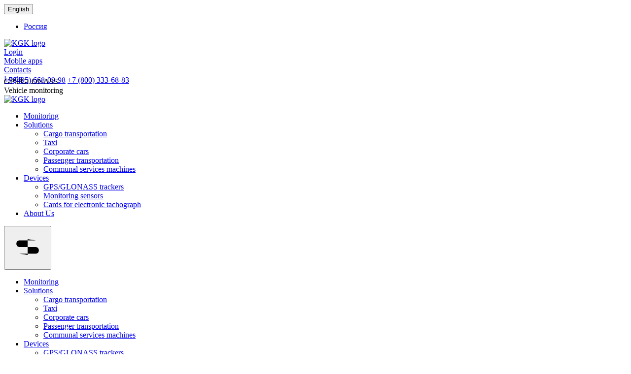

--- FILE ---
content_type: text/html; charset=UTF-8
request_url: https://www.kgk-global.com/en/handsfree-kit
body_size: 10810
content:
<!DOCTYPE html><!--[if IE 9]><html class="ie ie9"> <![endif]-->
<!--[if gt IE 9]><!--><html lang="en"><!--<![endif]-->
<head>
	<!-- Basic -->
	<meta charset="utf-8">
	<base href="https://www.kgk-global.com/en/" />
	<title>Handsfree Kit</title>
	<meta name="description" content="" />
	<meta name="keywords" content="" />
	<meta name="google-site-verification" content="LKd0A84_iqU8o0_cNvDnk2val5yYVHt7TKyVvwZ2IdI" />
	<meta name="google-site-verification" content="TYblSIyxN_52-CD1e6P1c8pRpvxbRjnzMFehbU--qD4" />
	<meta name="google-site-verification" content="aRQoZkkQFxapgIjcTNfyMb9I4StFkYPe_bZgpoUuCGA" />
	<meta name="yandex-verification" content="c65e3e7fdbd747ac" />
	<meta name="SKYPE_TOOLBAR" content="SKYPE_TOOLBAR_PARSER_COMPATIBLE" />
	<meta name="viewport" content="width=device-width, initial-scale=1">
	<meta name="apple-mobile-web-app-capable" content="yes">
	<meta name="theme-color" content="#19325A"/>
	<link rel="manifest" href="/assets/template/kgk/manifest.json">
    <link rel="shortcut icon" href="/assets/template/kgk/favicon.ico">
	<link rel="apple-touch-icon" sizes="76x76" href="/assets/template/kgk/apple-touch-icon-76.png" />
	<link rel="apple-touch-icon" sizes="120x120" href="/assets/template/kgk/apple-touch-icon-120.png" />
	<link rel="apple-touch-icon" sizes="152x152" href="/assets/template/kgk/apple-touch-icon-152.png" />
	<link rel="alternate" hreflang="ru-ua" href="https://www.kgk-global.com/ur/" />
	<link rel="alternate" hreflang="uk-ua" href="https://www.kgk-global.com/ua/" />
	<link rel="alternate" hreflang="pt" href="" />
	<link rel="alternate" hreflang="ru" href="https://www.kgk-global.com/" />
	<link rel="alternate" hreflang="x-default" href="https://www.kgk-global.com/en/" />
	<!-- Web Fonts -->
	<link href="/assets/template/kgk/fonts/OpenSans/stylesheet.css" rel='stylesheet' type='text/css'>
    <!-- Libs CSS -->
    <link href="/assets/template/kgk/css/bootstrap.min.css" rel="stylesheet">
    <link href="/assets/template/kgk/css/uikit.min.css" rel="stylesheet">
    <link href="/assets/template/kgk/css/style.min.css" rel="stylesheet">
    <link href="/assets/template/kgk/css/style.css" rel="stylesheet">
</head>
<body>
<header class="headline">
    <div class="headline-top row">
        <div class="container">
            <!-- language menu -->
            <div class="col-xl-2 col-lg-2 col-md-2 col-sm-2 col-xs-6 header-changelang">
                <div id="lang" class="dropdown">
                    <button class="dropdown-toggle" id="langMenu" type="button" data-toggle="dropdown" aria-expanded="true">English</button>
                    <ul class="dropdown-menu" role="menu" aria-labelledby="langMenu">
                        <li role="presentation"><a role="menuitem" rel="noopener" tabindex="-1" href="https://www.kgk-global.com/">Россия</a></li>
<!--                         <li role="presentation"><a role="menuitem" rel="noopener" tabindex="-1" href="https://www.kgk-global.com/ua/">Україна</a></li>
<li role="presentation"><a role="menuitem" rel="noopener" tabindex="-1" href="https://www.kgk-global.com/ur/">Украина</a></li>
<li role="presentation"><a role="menuitem" rel="noopener" tabindex="-1" href="">Portugues</a></li> -->
                    </ul>
                </div>
            </div>
            <!-- language menu end -->
            <!-- Logo for small devices -->
            <div class="col-sm-2 d-xl-none d-lg-none d-md-none d-sm-flex d-none header-logo">
                <a href="https://www.kgk-global.com/en/" rel="noopener" class="logo">
                    <img src="/assets/template/kgk/img/logo.svg"  alt="KGK logo">
                </a>
            </div>
            <!-- Logo for small devices end -->
            <!-- top menu -->
            <!-- desktop -->
            <div class="col-xl-7 col-lg-7 col-md-7 d-xl-flex d-lg-flex d-md-flex d-sm-none d-none header-topmenu__desktop">
                <div class="header-top__button">
                    <a class="button-warning-login button-sm animated fadeIn" name="login" href="https://monitor.kgk-global.com/" hreflang="EN-en" rel="noopener" target="_blank">Login</a>
                </div>
                <div class="header-top__button">
                    <a class="button-normal" href="mobile" rel="noopener">Mobile apps</a>
                </div>
                <div class="header-top__button">
                    <a class="button-normal" href="contacts" rel="noopener">Contacts</a>
                </div>
            </div>
            <!-- mobile -->
            <div class="col-sm-3 col-xs-6 d-xl-none d-lg-none d-md-none d-sm-flex d-flex header-topmenu__mobile">
                <div class="header-top__button">
                    <a class="button-warning-login button-sm animated fadeIn" data-btn="mobile-login" hreflang="EN-en" target="_blank" rel="noopener">Login</a>
                </div>
            </div>
            <!-- top menu end -->
            <!-- phone number  -->
            <div class="col-xl-3 col-lg-3 col-md-3 d-xl-flex d-lg-flex d-md-flex d-sm-none d-none header-phone" style="margin:-15px 0;">
                <span><a rel="noopener" href="tel:+74956680998">+7 (495) 668-09-98</a></span>
                <span><a rel="noopener" href="tel:+78003336883">+7 (800) 333-68-83</a></span>
            </div>
            <div class="col-sm-5 d-xl-none d-lg-none d-md-none d-sm-flex d-none header-phone">
                <span>GPS/GLONASS<br>Vehicle monitoring</span>
            </div>
            <!-- phone number end -->
        </div>
    </div>
    <!-- for mobile version, get links to install or use mobile app -->
	<script>
        if (screen.width>768) {
            this.connect = 'https://monitor.kgk-global.com/?lang=en';
        } else {
            if (/Android|webOS|BlackBerry|IEMobile|Opera Mini/i.test(navigator.userAgent)) {
                this.connect = 'https://play.google.com/store/apps/details?id=kgk.beacon';
            } else {
                this.connect = 'https://apps.apple.com/app/kgk-monitoring/id1071036999?ls=1';
            }
        };
        document.querySelector('a[data-btn="mobile-login"]').setAttribute('href', this.connect);
    </script>
    <div class="headline-bottom row">
        <div class="container">
            <!-- logo -->
            <div class="col-xl-2 col-lg-2 col-md-2 col-xs-6 d-xl-flex d-lg-flex d-md-flex d-sm-none d-flex header-logo">
                <a href="https://www.kgk-global.com/en/" rel="noopener" class="logo">
                    <img src="/assets/template/kgk/img/logo.svg" alt="KGK logo">
                </a>
            </div>
            <!-- logo end -->
            <!-- main menu -->
            <div class="col-xl-8 col-lg-8 col-md-8 col-sm-12 d-xl-flex d-lg-flex d-md-flex d-sm-flex d-none header-menu__desktop">
                <ul class="header-menu__items"><li class="header-menu__item"><a href="monitoring" >Monitoring</a></li><li class="header-menu__dropdown-menu-item"><a href="complexes" class="dropdown-toggle" data-hover="dropdown" data-toggle="dropdown" >Solutions</a><ul class="header-menu__items"><li class="header-menu__item"><a href="cargo" >Cargo transportation</a></li><li class="header-menu__item"><a href="taxi" >Taxi</a></li><li class="header-menu__item"><a href="сorporate" >Сorporate cars</a></li><li class="header-menu__item"><a href="passengers" >Passenger transportation</a></li><li class="header-menu__item"><a href="special" >Communal services machines</a></li></ul></li><li class="header-menu__dropdown-menu-item"><a href="products" class="dropdown-toggle" data-hover="dropdown" data-toggle="dropdown" >Devices</a><ul class="header-menu__items"><li class="header-menu__item"><a href="trackers" >GPS/GLONASS trackers</a></li><li class="header-menu__item"><a href="sensors" >Monitoring sensors</a></li><li class="header-menu__item"><a href="cart" >Cards for electronic tachograph</a></li></ul></li><li class="header-menu__item"><a href="company" >About Us</a></li></ul>
            </div>
            <!-- mobile -->
            <div class="col-xs-6 d-xl-none d-lg-none d-md-none d-sm-none d-flex header-menu__mobile dropdown">
                <button class="header-menu__mobile-toggle dropdown-toggle" type="button" id="dropdownMenuMain" aria-label="menu" data-toggle="dropdown" aria-haspopup="true" aria-expanded="false">
                    <svg class="ham hamRotate ham4" viewBox="0 0 100 100" width="80" onclick="this.classList.toggle('active')">
                        <path class="line top" d="m 70,33 h -40 c 0,0 -8.5,-0.149796 -8.5,8.5 0,8.649796 8.5,8.5 8.5,8.5 h 20 v -20" />
                        <path class="line middle" d="m 70,50 h -40" />
                        <path class="line bottom" d="m 30,67 h 40 c 0,0 8.5,0.149796 8.5,-8.5 0,-8.649796 -8.5,-8.5 -8.5,-8.5 h -20 v 20" />
                    </svg>
                </button>
                <div id="dropdownMenuMainBody" class="dropdown-menu" aria-labelledby="dropdownMenuMain">
                    <ul class="header-menu__items"><li class="header-menu__item"><a href="monitoring" >Monitoring</a></li><li class="header-menu__dropdown-menu-item"><a href="complexes" class="dropdown-toggle" data-hover="dropdown" data-toggle="dropdown" >Solutions</a><ul class="header-menu__items"><li class="header-menu__item"><a href="cargo" >Cargo transportation</a></li><li class="header-menu__item"><a href="taxi" >Taxi</a></li><li class="header-menu__item"><a href="сorporate" >Сorporate cars</a></li><li class="header-menu__item"><a href="passengers" >Passenger transportation</a></li><li class="header-menu__item"><a href="special" >Communal services machines</a></li></ul></li><li class="header-menu__dropdown-menu-item"><a href="products" class="dropdown-toggle" data-hover="dropdown" data-toggle="dropdown" >Devices</a><ul class="header-menu__items"><li class="header-menu__item"><a href="trackers" >GPS/GLONASS trackers</a></li><li class="header-menu__item"><a href="sensors" >Monitoring sensors</a></li><li class="header-menu__item"><a href="cart" >Cards for electronic tachograph</a></li></ul></li><li class="header-menu__item"><a href="company" >About Us</a></li></ul>
                </div>
            </div>
            <!-- main menu end -->
            <!-- recall form  -->
            <div class="col-xl-2 col-lg-2 col-md-2 d-xl-flex d-lg-flex d-md-flex d-sm-none d-none header-recall">
                <div class="header-bottom__button">
                    <button type="button" class="button-l button-primary animated fadeInDown" data-toggle="modal" data-target="#callBack">Request call back</button>
                </div>
            </div>
            <!-- recall form end -->
        </div>
    </div>
</header>
<div class="row row-differ"></div>
<div class="row row-white">
    <div class="container">
        <div class="breadcrumbs-container"><ul class="B_crumbBox" itemscope itemtype="https://schema.org/BreadcrumbList"><li class="B_firstCrumb" itemprop="itemListElement" itemscope itemtype="https://schema.org/ListItem"><a class="B_homeCrumb" itemprop="item" rel="Главная" href="https://www.kgk-global.com/en/"><span itemprop="name"><span style="font-size:0;">Home</span><img src="../assets/template/kgk/img/homepage.svg" style="width:auto;height:10px;" alt="" /></span><meta itemprop="position" content="1" /></a></li>
 <img src="../assets/template/kgk/img/separator.svg"style="width:auto;height:10px;margin-top:6px;" alt="" /> <li class="B_crumb" itemprop="itemListElement" itemscope itemtype="https://schema.org/ListItem"><a class="B_crumb" itemprop="item" rel="Equipment" href="products"><span itemprop="name">Equipment</span><meta itemprop="position" content="1" /></a></li>
 <img src="../assets/template/kgk/img/separator.svg"style="width:auto;height:10px;margin-top:6px;" alt="" /> <li class="B_crumb" itemprop="itemListElement" itemscope itemtype="https://schema.org/ListItem"><a class="B_crumb" itemprop="item" rel="Monitoring system sensors and accessories" href="sensors"><span itemprop="name">Monitoring system sensors and accessories</span><meta itemprop="position" content="1" /></a></li>
 <img src="../assets/template/kgk/img/separator.svg"style="width:auto;height:10px;margin-top:6px;" alt="" /> <li class="B_lastCrumb" itemprop="itemListElement" itemscope itemtype="https://schema.org/ListItem"><a class="B_currentCrumb" itemprop="item" rel="Handsfree Kit" href="handsfree-kit"><span itemprop="name">Handsfree Kit</span><meta itemprop="position" content="1" /></a></li>
</ul></div>
        <div itemscope itemtype="http://schema.org/Product" class="col-xl-12 col-lg-12 col-md-12 col-sm-12 col-xs-12 section-devicepage">
            <!-- schema.org product -->
            <div>
            <meta itemprop="mpn" content="0118" />
            <meta itemprop="name" content="Handsfree Kit" />
            <link itemprop="image" href="/assets/template/kgk/img/devices/sensor-speakers.webp" />
            <link itemprop="image" href="/assets/template/kgk/img/devices/sensor-speakers.png" />
            <link itemprop="image" href="/assets/template/kgk/img/devices/sensor-speakers.jpg" />
            	<div itemprop="offers" itemtype="http://schema.org/Offer" itemscope>
            		<link itemprop="url" href="handsfree-kit" />
            		<meta itemprop="availability" content="https://schema.org/InStock" />
            		<meta itemprop="priceCurrency" content="RUB" />
            		<meta itemprop="itemCondition" content="https://schema.org/UsedCondition" />
            		<meta itemprop="price" content="2400" />
            		<meta itemprop="priceValidUntil" content="2026-01-21" />
            		<div itemprop="seller" itemtype="http://schema.org/Organization" itemscope>
            			<meta itemprop="name" content="KGK" />
            		</div>
            	</div>
            	<div itemprop="aggregateRating" itemtype="http://schema.org/AggregateRating" itemscope>
            		<meta itemprop="reviewCount" content="1" />
            		<meta itemprop="ratingValue" content="5" />
            	</div>
            	<div itemprop="review" itemtype="http://schema.org/Review" itemscope>
            		<div itemprop="author" itemtype="http://schema.org/Person" itemscope>
            			<meta itemprop="name" content="" />
            		</div>
            		<div itemprop="reviewRating" itemtype="http://schema.org/Rating" itemscope>
            			<meta itemprop="ratingValue" content="5" />
            			<meta itemprop="bestRating" content="5" />
            		</div>
            	</div>
            <meta itemprop="sku" content="0118" />
            	<div itemprop="brand" itemtype="http://schema.org/Thing" itemscope>
                	<meta itemprop="name" content="KGK" />
                </div>
            </div>
            <!-- schema.org product ends -->
            <div uk-lightbox class="section-devicepage__img">
                <a href="/assets/template/kgk/img/devices/sensor-speakers.jpg" rel="noopener" data-caption="Handsfree Kit">
                    <img src="/assets/template/kgk/img/devices/sensor-speakers.png" alt="Handsfree Kit">
                </a>
            </div>
            <div class="section-devicepage__text">
                <h2 class="section-devicepage__title">Handsfree Kit</h2>
                <div class="section-devicepage__descr" itemprop="description">
                    <p>The hands-free kit is installed on the Global T6 Series trackers.</p>
                    <p>It is necessary for communication with the driver in case of an emergency on the road.</p>
                </div>
                <div class="section-devicepage__price">
                    <p class="section-devicepage__price-new"><span>Price: 2 400 RUR</span></p>
                    <p class="section-devicepage__price-old"></p>
                </div>
                <p class="section-devicepage__price-descr"></p>
                <div class="section-devicepage__button">
                    <button class="button-primary button-xl" data-toggle="modal" data-target="#orderForm">Buy</button>
                </div>
            </div>
            <div class="section-devicepage__extra">
<!--                 <div class="section-devicepage__extra-item">
    <div class="section-devicepage__extra-img">
        <img src="/assets/template/kgk/img/device-icon-lifetime.svg" alt="Lifetime warranty">
    </div>
    <div class="section-devicepage__extra-descr">
        <h3>Lifetime warranty</h3>
        <p>On all devices of own production.</p>
    </div>
</div> -->
                <div class="section-devicepage__extra-item">
                    <div class="section-devicepage__extra-img">
                        <img src="/assets/template/kgk/img/device-icon-longlife.svg" alt="Longevity">
                    </div>
                    <div class="section-devicepage__extra-descr">
                        <h3>Longevity</h3>
                        <p>Long life of the device during active use.</p>
                    </div>
                </div>
                <div class="section-devicepage__extra-item">
                    <div class="section-devicepage__extra-img">
                        <img src="/assets/template/kgk/img/device-icon-costless.svg" alt="Easy installation">
                    </div>
                    <div class="section-devicepage__extra-descr">
                        <h3>Easy installation</h3>
                        <p>It does not require additional time and money during installation.</p>
                    </div>
                </div>
            </div>
        </div>
    </div>
</div>
<!-- This place - reserved for extra content blocks -->
<div class="row row-transparent">
    <div class="container">
        <div class="col-xl-12 col-lg-12 col-md-12 col-sm-12 col-xs-12 section-devicepage">
            <h3>Technical features:</h3>
            <p>The kit includes speakers and a microphone, which are designed for installation in the car. The microphone is placed in the area where the driver is located so that he can promptly give an alarm and report an incident. High sensitivity and effective beamwidth of the microphone provide high-quality clear sound during a call. There is a clip on the microphone with which it can be attached to clothes.</p>
            <p>We do not recommend installing the hands-free kit in places where liquids, moisture, dust, and high temperatures can get on the sensors.</p>
        </div>
    </div>
</div>
<!-- This place - reserved for extra content blocks -->
<footer class="footline">
    <div class="footline-top row">
        <div class="container">
            <!-- bottom menu 1 -->
            <div class="col-xl-3 col-lg-3 col-md-3 col-sm-4 col-12 bottom-menu bottom-menu1">
                <h4 class="bottom-menu__title"></h4>
                <ul class="bottom-menu__items">
                    <li class="bottom-menu__main"><a href="monitoring" rel="noopener">Possibilities</a></li>
                    <li class="bottom-menu__main"><a href="products" rel="noopener">Equipment</a></li>
                    <li class="bottom-menu__main"><a href="mobile" rel="noopener">Mobile applications</a></li>
                    <li class="bottom-menu__main"><a href="company" rel="noopener">About company</a></li>
                    <li class="bottom-menu__main"><a href="articles" rel="noopener">Publications</a></li>
                </ul>
            </div>
            <!-- bottom menu 1 end -->
            <!-- bottom menu 2 -->
            <div class="col-xl-3 col-lg-3 col-md-3 col-sm-4 col-6 bottom-menu bottom-menu2">
                <h4 class="bottom-menu__title"></h4>
                <h4 class="bottom-menu__main"><a href="complexes" rel="noopener">Solutions</a></h4>
                <ul class="bottom-menu__items">
                    <li class="bottom-menu__item"><a href="taxi" rel="noopener">Taxi</a></li>
                    <li class="bottom-menu__item"><a href="cargo" rel="noopener">Cargo transport</a></li>
                    <li class="bottom-menu__item"><a href="passengers" rel="noopener">Passengers transport</a></li>
                    <li class="bottom-menu__item"><a href="сorporate" rel="noopener">Corporate transport</a></li>
                    <li class="bottom-menu__item"><a href="special" rel="noopener">Special transport</a></li>
                </ul>
            </div>
            <!-- bottom menu 2 end -->
            <!-- bottom menu 3 -->
            <div class="col-xl-3 col-lg-3 col-md-3 col-sm-4 col-6 bottom-menu bottom-menu3">
                <h4 class="bottom-menu__title"></h4>
                <h4 class="bottom-menu__main"><a href="products" rel="noopener">Equipment</a></h4>
                <ul class="bottom-menu__items">
                    <li class="bottom-menu__item"><a href="trackers" rel="noopener">Monitoring trackers</a></li>
    <!--                 <li class="bottom-menu__item"><a href="taho" rel="noopener">Tachographs</a></li> -->
                    <li class="bottom-menu__item"><a href="cart" rel="noopener">Tachograph cards</a></li>
                    <li class="bottom-menu__item"><a href="sensors" rel="noopener">Monitoring sensors</a></li>
<!--                     <li class="bottom-menu__item"><a href="eberspacher-airtronic-b4/d4" rel="noopener">Autonomous air heater</a></li> -->
                </ul>
            </div>
            <!-- bottom menu 3 end -->
            <!-- contact block 1 -->
            <div class="col-xl-3 col-lg-3 col-md-3 col-sm-12 col-12 bottom-contacts">
                <div class="bottom-contacts__item">
                    <span>Phone:</span>
                    <p>Moscow: <span><a href="tel:+74956680998">+7 (495) 668-09-98</a></span>
                <span><a href="tel:+78003336883">+7 (800) 333-68-83</a></span></p>
                </div>
                <div class="bottom-contacts__item">
                    <span>Address:</span>
                    <p>117513, Moscow, <br>Leninsky Prospekt 137/1, <br>office "KGK"</p>
                </div>
                <div class="bottom-contacts__item">
                    <span>Mail to:</span>
                    <p>contact@kgk-global.com <br>ru.support@kgk-global.com <br>ru.sales@kgk-global.com</p>
                </div>
                <div class="bottom-contacts__social">
                    <a href="https://www.facebook.com/kgkglobal.team/" rel="noopener" class="social-icon">
                        <svg width="50" height="50" viewBox="0 0 50 50" fill="none" xmlns="http://www.w3.org/2000/svg">
                            <path class="hovered" d="M42.6969 8.33325H43.4685V16.8465H38.3341C37.7906 16.8483 37.6395 16.9147 37.5767 16.9636C37.5268 17.0024 37.3964 17.1404 37.2863 17.7208V21.6673H43.5556L42.6629 29.9988H37.2863V49.9999H27.4396V29.9988H23.5V21.6673H27.4396V15.7113C27.4396 12.79 29.0144 11.1384 29.8386 10.4516C30.2426 10.115 30.9697 9.59932 31.8001 9.16394C32.6111 8.73878 33.6262 8.33326 34.5752 8.33325H42.6969Z" fill="white"/>
                            <path class="hovered" fill-rule="evenodd" clip-rule="evenodd" d="M0.5 4.03226C0.5 1.8053 2.3053 0 4.53226 0H46.4677C48.6947 0 50.5 1.8053 50.5 4.03226V45.9677C50.5 48.1947 48.6947 50 46.4677 50H4.53226C2.3053 50 0.5 48.1947 0.5 45.9677V4.03226ZM4.53226 1.6129C3.19609 1.6129 2.1129 2.69609 2.1129 4.03226V45.9677C2.1129 47.3039 3.19609 48.3871 4.53226 48.3871H46.4677C47.8039 48.3871 48.8871 47.3039 48.8871 45.9677V4.03226C48.8871 2.69609 47.8039 1.6129 46.4677 1.6129H4.53226Z" fill="white"/>
                        </svg>
                        <span style="display:none;">группа Facebook</span>
                    </a>
                    <a href="https://vk.com/kgk.global" rel="noopener" class="social-icon">
                        <svg width="50" height="50" viewBox="0 0 50 50" fill="none" xmlns="http://www.w3.org/2000/svg">
                            <path class="hovered" fill-rule="evenodd" clip-rule="evenodd" d="M46.6667 1.66667H3.33333C2.41286 1.66667 1.66667 2.41286 1.66667 3.33333V46.6667C1.66667 47.5871 2.41286 48.3333 3.33333 48.3333H46.6667C47.5871 48.3333 48.3333 47.5871 48.3333 46.6667V3.33333C48.3333 2.41286 47.5871 1.66667 46.6667 1.66667ZM3.33333 0C1.49238 0 0 1.49238 0 3.33333V46.6667C0 48.5076 1.49238 50 3.33333 50H46.6667C48.5076 50 50 48.5076 50 46.6667V3.33333C50 1.49238 48.5076 0 46.6667 0H3.33333Z" fill="white"/>
                            <path class="hovered" d="M20.5094 12.5929C22.3425 12.4892 25.5624 12.4115 27.3026 12.7077C27.8034 12.793 28.3319 12.9892 28.7491 13.3652C29.188 13.7609 29.4565 14.3162 29.4565 14.9896C29.4565 16.2881 29.438 17.2518 29.4212 18.1281C29.3919 19.6581 29.3677 20.9211 29.4559 23.2331C29.4745 23.7218 29.6787 23.9455 29.757 23.9897C29.7791 24.0021 29.7932 24.0061 29.8279 23.9969C29.8763 23.9842 30.0053 23.9303 30.1883 23.7225C31.1507 22.6296 32.262 20.8372 33.2065 19.143C34.1451 17.4596 34.879 15.9467 35.0907 15.458C35.1241 15.3809 35.1583 15.3001 35.1924 15.2195L35.1925 15.2193L35.1926 15.2191C35.2591 15.0617 35.3254 14.9049 35.3852 14.7777C35.4807 14.5743 35.6068 14.3376 35.8001 14.132C36.2491 13.6543 36.8382 13.5651 37.4548 13.5651C37.7303 13.5651 38.2786 13.5587 38.9683 13.5507L38.9684 13.5507C39.6661 13.5425 40.5087 13.5327 41.36 13.5261C43.0117 13.5132 44.7458 13.5116 45.3559 13.5688C45.8746 13.6174 46.3139 13.8733 46.5769 14.3169C46.8117 14.7133 46.8518 15.1685 46.8268 15.5559C46.7767 16.3361 46.4373 17.2341 46.0049 18.005C45.5751 18.7713 44.6371 20.0932 43.5552 21.5674C42.8906 22.4729 42.1536 23.4599 41.4213 24.4407L41.4202 24.4423C40.9502 25.0717 40.4822 25.6985 40.0365 26.2995C39.9374 26.4331 39.9156 26.5586 39.9822 26.7666C40.0621 27.0159 40.258 27.3182 40.5513 27.6543C41.3453 28.5639 42.0067 29.1383 42.6022 29.6455L42.7058 29.7336C43.2604 30.2053 43.8066 30.6697 44.3018 31.307C44.4821 31.5391 44.6897 31.7776 44.9216 32.044L44.9218 32.0443L45.0542 32.1966C45.3307 32.5153 45.6312 32.8682 45.8967 33.2393C46.4121 33.9595 46.9145 34.9083 46.7249 35.9949C46.5897 36.7697 46.1163 37.2684 45.5275 37.537C44.9917 37.7814 44.3747 37.8324 43.8525 37.8324H37.9416C36.228 37.8324 34.9361 36.7367 34.0515 35.9543C33.2812 35.2729 32.755 34.6088 32.3123 34.0501L32.3123 34.05L32.1979 33.9059C31.7244 33.3108 31.3474 32.8696 30.8077 32.5145C30.5315 32.3328 30.4355 32.342 30.4248 32.3435C30.4204 32.3441 30.3876 32.3486 30.3202 32.3985C30.2459 32.4535 30.1364 32.5591 29.9966 32.7547C29.5025 33.4464 29.4565 34.1713 29.4565 35.3301C29.4565 35.9858 29.2395 36.5809 28.7802 37.0063C28.3307 37.4226 27.7436 37.589 27.1628 37.589H27.1505H27.1504C26.0623 37.589 24.7554 37.589 23.4936 37.5C22.2403 37.4116 20.9559 37.2315 19.9415 36.837C16.6392 35.5527 13.3426 33.1405 10.3344 28.5924C7.38448 24.1326 5.5551 20.4401 4.56568 18.214L4.44538 17.9437C4.25269 17.5113 4.07676 17.1164 3.93437 16.77C3.76524 16.3586 3.62022 15.9614 3.54925 15.6038C3.48077 15.2587 3.45011 14.8027 3.68822 14.3835C3.94126 13.938 4.37443 13.7425 4.76115 13.6552C5.1162 13.575 5.72832 13.5306 6.38294 13.5034C7.06512 13.475 7.87438 13.463 8.67175 13.4652C9.46918 13.4674 10.2626 13.4839 10.9134 13.5133C11.5255 13.541 12.1077 13.5831 12.4138 13.6596C12.7051 13.7324 12.9044 13.9255 12.9939 14.0178C13.109 14.1365 13.2172 14.278 13.3158 14.4198C13.5147 14.706 13.7358 15.0834 13.9671 15.5041C14.3034 16.1158 14.692 16.8761 15.1022 17.6787L15.1022 17.6788C15.2567 17.981 15.4143 18.2892 15.5732 18.5978C16.1614 19.7395 16.7765 20.9003 17.3672 21.8664C17.9793 22.8674 18.4955 23.5389 18.8642 23.8138C19.1521 24.0285 19.314 24.0857 19.3803 24.1014C19.4014 24.0729 19.4336 24.0203 19.473 23.9281C19.5817 23.6741 19.6669 23.2918 19.7359 22.7931C19.7868 22.4253 19.8235 22.041 19.8614 21.6444L19.8614 21.6443L19.8615 21.6438C19.8744 21.5088 19.8874 21.3724 19.9012 21.2348C19.9979 20.2678 19.9579 19.0697 19.7983 18.0426C19.7185 17.5296 19.6127 17.0836 19.4909 16.7429C19.4302 16.5731 19.3704 16.4432 19.3162 16.3498C19.2625 16.2575 19.2285 16.2254 19.2261 16.2232C19.0795 16.1021 18.7992 15.9895 18.4698 15.9107C18.3198 15.8748 18.184 15.8515 18.0862 15.8373C18.0378 15.8303 17.9997 15.8256 17.9753 15.8229L17.9495 15.8201L17.9469 15.8199L17.9459 15.8198L17.9452 15.8197L16.7488 15.717L17.2659 14.6313L18.0182 14.9896C17.2659 14.6313 17.2662 14.6305 17.2662 14.6305L17.2666 14.6297L17.2674 14.6281L17.2692 14.6243L17.2737 14.6151L17.2863 14.5904C17.2962 14.5712 17.3093 14.5467 17.3257 14.5175C17.3585 14.4593 17.4049 14.382 17.4661 14.2919C17.5879 14.1124 17.7714 13.8769 18.027 13.6378C18.5441 13.1541 19.3561 12.6582 20.5094 12.5929Z" fill="white"/>
                        </svg>
                        <span style="display:none;">группа вКонтакте</span>
                    </a>
                </div>
            </div>
            <!-- contact block end -->
        </div>
    </div>
    <div class="footline-bottom row">
        <div class="container">
            <!-- legacy -->
            <div class="col-xl-12 col-lg-12 col-md-12 col-sm-12 col-xs-12 bottom-line">
                <p>...</p>
            </div>
            <!-- legacy end -->
        </div>
    </div>
</footer>
<!-- callback form -->
<div class="modal fade" id="callBack" tabindex="-1" role="dialog" aria-labelledby="callBack" aria-hidden="true">
    <div class="modal-dialog" role="document">
        <div class="modal-content">
            <div id="appCallBack">
    <form class="modal-form" name="callBack" v-if="showForm" @submit.prevent="submit" method="post" role="form" accept-charset="UTF-8" >
        <div class="modal-header">
            <button v-on:click="reset" type="button" class="close" data-dismiss="modal" aria-label="close">+</button>
            <h4 class="modal-title">We will call you back within 10 minutes.</h4>
        </div>
        <div class="modal-body">
            <div class="form-group">
                <div class="input-group">
                    <label class="appCallBack" :class="field1.valid">{{field1.name}}</label>
                    <input type="text" :placeholder="field1.placeholder" v-model="field1.value" @input="checkValid(field1)"/>
                </div>
            </div>
            <div class="form-group">
                <div class="input-group">
                    <label class="appCallBack" :class="field2.valid">{{field2.name}}</label>
                    <input type="text" :placeholder="field2.placeholder" v-model="field2.value" @input="checkValid(field2)"/>
                </div>
            </div>
            <div class="form-group">
                <div class="checkbox-group">
                    <label class="appCallBack" :class="field3.valid">{{field3.name}}</label>
                    <input type="checkbox" v-model="field3.checked" @input="checkTeam(field3)"/>
                </div>
            </div>
            <div class="form-group">
                <div class="checkbox-group">
                    <label class="appCallBack" :class="field4.valid">{{field4.name}}{{field4.link}}{{field4.name2}}</label>
                    <input type="checkbox" v-model="field4.value" @input="checkActive(field4)"/>
                </div>
            </div>
            <div class="form-group">
                <p class="additive">Fields marked with * are required.</p>
            </div>
            <div class="form-group">
    <div class="input-group justify-content-center">
        <div class="g-recaptcha" data-sitekey="6LeKZjMsAAAAAMmfhVTJ9LJf-bN-wjALViLYHofR"></div>
    </div>
</div>
<script type="text/javascript" src="https://www.google.com/recaptcha/api.js?hl=en"></script>
            <div class="form-group form-progress hidden">
                <p class="additive"><span>Progress in filling out the form:</span></p>
                <div class="progress">
                    <div class="progress-bar" :style="'width:' + widthBar + '%'"></div>
                </div>
            </div>
        </div>
        <div class="modal-footer">
            <div class="form-group">
                <div class="button-group">
                    <button type="submit" class="button-warning-inverse button-xl" v-on:click="dataSubmit(field1, field2, field3, field4)" :disabled="!isValid">Call me back</button>
                </div>
            </div>
        </div>
    </form>
    <div v-else>
        <div class="modal-form">
            <div class="modal-header">
                <button v-on:click="reset" type="button" class="close" data-dismiss="modal" aria-label="close">+</button>
                <h4 class="modal-title">Thanks!</h4>
            </div>
            <div class="modal-body">
                <p class="modal-descr">Your application has been sent successfully.</p>
            </div>
            <div class="modal-footer"></div>
        </div>
    </div>
</div>
<script>
    // Callback form
    window.addEventListener('DOMContentLoaded', function() {
        new Vue({
            el: '#appCallBack',
            data: {
                field1: {
                    name: 'Enter name*',
                    placeholder: 'Your name',
                    value: '',
                    pattern: /^[a-zA-Zа-яА-Я ]{2,30}$/,
                    valid: null
                },
                field2: {
                    name: 'Enter phone*',
                    placeholder: 'Phone number',
                    value: '',
                    pattern: /^[0-9\+\-\(\)\s]{10,18}$/,
                    valid: null
                },
                field3: {
                    name: 'I am a client of the company',
                    value: false,
                    checked: false,
                    valid: null
                },
                field4: {
                    name: 'I have read the ',
                    link: 'Privacy Policy',
                    name2: ' and give my consent to the processing of personal data*',
                    value: false,
                    checked: true,
                    valid: null
                },
                field5: {
                    name: 'Captcha',
                    value: null,
                    valid: null
                },
                widthBar: 0,
                showForm: true,
                captchaChecker: null
            },
            mounted() {
                this.resize();
                this.captchaChecker = setInterval(() => this.checkCaptcha(), 1000);
            },
            unmounted() {
                clearInterval(this.captchaChecker);
            },
            updated() {
                this.resize();
            },
            computed: {
                isValid() {
                    let items = [this.field1, this.field2, this.field4, this.field5];
                    return items.every((it) => it.valid === 'label-done');
                }
            },
            methods: {
                reset() {
                    this.field1.value = this.field2.value = this.field5.value = null;
                    this.field1.valid = this.field2.valid = this.field3.valid = this.field4.valid = this.field5.valid = null;
                    this.field4.value =  this.field3.value = false;
                },
                resize() {
                    let countValid = document.querySelectorAll('.appCallBack.label-done').length;
                    this.widthBar = countValid * 33.3;
                },
                checkCaptcha() {
                    let el = document.querySelector('#appCallBack .g-recaptcha-response')
                    
                    if (el && el.value) {
                        this.field5.valid = 'label-done';
                        this.field5.value = el.value;
                    } else {
                        this.field5.valid = 'label-error';
                        this.field5.value = '';
                    }
                },
                checkValid(field1) {
                    let pattern = field1.pattern;
                    let value = field1.value;
                    if(value.match(pattern)) {
                        field1.valid = 'label-done';
                    } else {
                        field1.valid = 'label-error';
                    }
                },
                checkValid(field2) {
                    let pattern = field2.pattern;
                    let value = field2.value;
                    if(value.match(pattern)) {
                        field2.valid = 'label-done';
                    } else {
                        field2.valid = 'label-error';
                    }
                },
                checkTeam(field3) {
                    let checked = field3.checked;
                    if (field3.value !== checked) {
                        field3.valid = 'label-info';
                    } else {
                        field3.valid = 'label-info';
                    }
                },
                checkActive(field4) {
                    let checked = field4.checked;
                    if(field4.value !== checked) {
                        field4.valid = 'label-done';
                    } else {
                        field4.valid = 'label-error';
                    }
                },
                dataSubmit(field1, field2, field3, field4) {
                    this.showForm = false;
                    $.ajax({
                        url: "/assets/template/kgk/phpmailer/send-callbackform.php",
                        type: "post",
                        data: {
                            "site_context":"/en/",
                            "user_name": this.field1.value,
                            "user_phone": this.field2.value,
                            "user_teamname": this.field3.value,
                            "user_agreed": this.field4.value,
                            "validation_code": this.field5.value
                        }
                    });
                    
                    this.reset();
                    setTimeout(()=> $('#callBack').modal('hide'), 1000);
                },
                submit() {}
            }
        });
    });
</script>
        </div>
    </div>
</div>
<!-- contact form -->
<div class="modal fade" id="contactForm" tabindex="-1" role="dialog" aria-labelledby="contactForm" aria-hidden="true">
    <div class="modal-dialog" role="document">
        <div class="modal-content">
            <div id="appContactForm">
    <form class="modal-form" name="contactForm" v-if="showForm" @submit.prevent="submit" method="post" role="form" accept-charset="UTF-8" >
        <div class="modal-header">
            <button v-on:click="reset" type="button" class="close" data-dismiss="modal" aria-label="close">+</button>
            <h4 class="modal-title">Sending a message.</h4>
        </div>
        <div class="modal-body">
            <div class="form-group">
                <div class="input-group">
                    <label class="appContactForm" :class="field1.valid">{{field1.name}}</label>
                    <input type="text" :placeholder="field1.placeholder" v-model="field1.value" @input="checkValid(field1)"/>
                </div>
            </div>
            <div class="form-group">
                <div class="input-group">
                    <label class="appContactForm" :class="field2.valid">{{field2.name}}</label>
                    <input type="text" :placeholder="field2.placeholder" v-model="field2.value" @input="checkValid(field2)"/>
                </div>
            </div>
            <div class="form-group">
                <div class="input-group">
                    <label class="appContactForm" :class="field3.valid">{{field3.name}}</label>
                    <input type="text" :placeholder="field3.placeholder" v-model="field3.value" @input="checkValid(field3)"/>
                </div>
            </div>
            <div class="form-group">
                <div class="checkbox-group">
                    <label class="appContactForm" :class="checkfield.valid">{{checkfield.name}}{{checkfield.link}}{{checkfield.name2}}</label>
                    <input type="checkbox" v-model="checkfield.value" @input="checkActive(checkfield)"/>
                </div>
            </div>
            <div class="form-group">
                <div class="input-group">
                    <label class="appContactForm" :class="textfield.valid">{{textfield.name}}</label>
                    <textarea rows="3" v-model="textfield.value" @input="checkFill(textfield)"></textarea>
                </div>
            </div>
            <div class="form-group">
                <p class="additive">Fields marked with * are required.</p>
            </div>
             <div class="form-group">
    <div class="input-group justify-content-center">
        <div class="g-recaptcha" data-sitekey="6LeKZjMsAAAAAMmfhVTJ9LJf-bN-wjALViLYHofR"></div>
    </div>
</div>
<script type="text/javascript" src="https://www.google.com/recaptcha/api.js?hl=en"></script>
            <div class="form-group form-progress">
                <p class="additive"><span>Progress in filling out the form:</span></p>
                <div class="progress">
                    <div class="progress-bar" :style="'width:' + widthBar + '%'"></div>
                </div>
            </div>
        </div>
        <div class="modal-footer">
            <div class="form-group" style="display:flex;align-items:center;justify-content:center;">
                <div class="button-group">
                    <button type="submit" class="button-warning-inverse button-xl" v-on:click="dataSubmit(field1, field2, field3, checkfield, textfield)" :disabled="!isValid">Send</button>
                </div>
            </div>
        </div>
    </form>
    <div v-else>
        <div class="modal-form">
            <div class="modal-header">
                <button v-on:click="reset" type="button" class="close" data-dismiss="modal" aria-label="close">+</button>
                <h4 class="modal-title">Thanks!</h4>
            </div>
            <div class="modal-body">
                <p class="modal-descr">Your request has been sent successfully.</p>
            </div>
            <div class="modal-footer"></div>
        </div>
    </div>
</div>
<script>
    // Contact form on main page
    window.addEventListener('DOMContentLoaded', function() {
        new Vue({
            el: '#appContactForm',
            data: {
                field1: {
                    name: 'Enter name*',
                    placeholder: 'Your name',
                    value: '',
                    pattern: /^[a-zA-Zа-яА-Я ]{2,30}$/,
                    valid: null
                },
                field2: {
                    name: 'Enter email*',
                    placeholder: 'Email',
                    value: '',
                    pattern: /^.+@.+\.+[a-zA-Zа-яА-Я]{2,6}$/,
                    valid: null
                },
                field3: {
                    name: 'Enter phone*',
                    placeholder: 'Phone number',
                    value: '',
                    pattern: /^[0-9\+\-\(\)\s]{10,18}$/,
                    valid: null
                },
                field4: {
                    name: 'Captcha',
                    value: null,
                    valid: null
                },
                textfield: {
                    name: 'Text message*',
                    value: '',
                    pattern: /.+/,
                    valid: null
                },
                checkfield: {
                    name: 'I have read the ',
                    link: 'Privacy Policy',
                    name2: ' and give my consent to the processing of personal data*',
                    value: false,
                    checked: true,
                    valid: null
                },
                widthBar: 0,
                showForm: true,
                captchaChecker: null
            },
            mounted() {
                this.resize();
                this.captchaChecker = setInterval(() => this.checkCaptcha(), 1000);
            },
            unmounted() {
                clearInterval(this.captchaChecker);
            },
            updated() {
                this.resize();
            },
            computed: {
                isValid() {
                    let items = [this.field1, this.field2, this.field3, this.field4, this.textfield, this.checkfield];
                    return items.every((it) => it.valid === 'label-done');
                }
            },
            methods: {
                reset() {
                    this.field1.value = this.field2.value = this.field3.value = this.field4.value = this.textfield.value = null;
                    this.field1.valid = this.field2.valid = this.field3.valid = this.field4.valid = this.textfield.valid = this.checkfield.valid = null;
                    this.checkfield.value = false;
                },
                resize() {
                    let countValid = document.querySelectorAll('.appContactForm.label-done').length;
                    this.widthBar = countValid * 20;
                },
                checkCaptcha() {
                    let el = document.querySelector('#appContactForm .g-recaptcha-response');
                    
                    if (el && el.value) {
                        this.field4.valid = 'label-done';
                        this.field4.value = el.value;
                    } else {
                        this.field4.valid = 'label-error';
                        this.field4.value = '';
                    }
                },
                checkValid(field1) {
                    let pattern = field1.pattern;
                    let value = field1.value;
                    if(value.match(pattern)) {
                        field1.valid = 'label-done';
                    } else {
                        field1.valid = 'label-error';
                    }
                },
                checkValid(field2) {
                    let pattern = item.pattern;
                    let value = field2.value;
                    if(value.match(pattern)) {
                        field2.valid = 'label-done';
                    } else {
                        field2.valid = 'label-error';
                    }
                },
                checkValid(field3) {
                    let pattern = field3.pattern;
                    let value = field3.value;
                    if(value.match(pattern)) {
                        field3.valid = 'label-done';
                    } else {
                        field3.valid = 'label-error';
                    }
                },
                checkFill(textfield) {
                    let pattern = textfield.pattern;
                    let value = textfield.value;
                    if(value.match(pattern)) {
                        textfield.valid = 'label-done';
                    } else {
                        textfield.valid = 'label-error';
                    }
                },
                checkActive(checkfield) {
                    let checked = checkfield.checked;
                    if(checkfield.value !== checked) {
                        checkfield.valid = 'label-done';
                    } else {
                        checkfield.valid = 'label-error';
                    }
                },
                dataSubmit(field1, field2, field3, checkfield, textfield) {
                    this.showForm = false;
                    $.ajax({
                        url: "/assets/template/kgk/phpmailer/send-contactform.php",
                        type: "post",
                        data: {
                            "site_context":"/en/",
                            "user_name": this.field1.value,
                            "user_email": this.field2.value,
                            "user_phone": this.field3.value,
                            "user_message": this.textfield.value,
                            "validation_code": this.field4.value
                        }
                    });
                    
                    this.reset();
                    setTimeout(() => $('#contactForm').modal('hide'), 1000);
                }
            }
        });
    });
</script>
        </div>
    </div>
</div>
<!-- device order form -->
<div class="modal fade" id="orderForm" tabindex="-1" role="dialog" aria-labelledby="orderForm" aria-hidden="true">
    <div class="modal-dialog" role="document">
        <div class="modal-content">
            <div id="appDeviceOrder">
    <form class="modal-form" name="deviceOrder" v-if="showForm" @submit.prevent="submit" method="post" role="form" accept-charset="UTF-8" >
        <div class="modal-header">
            <button v-on:click="reset" type="button" class="close" data-dismiss="modal" aria-label="close">+</button>
            <h4 class="modal-title">Order device Handsfree Kit</h4>
        </div>
        <div class="modal-body">
            <div class="form-group">
                <div class="input-group">
                    <label class="appDeviceOrder" :class="field1.valid">{{field1.name}}</label>
                    <input type="text" :placeholder="field1.placeholder" v-model="field1.value" @input="checkValid(field1)"/>
                </div>
            </div>
            <div class="form-group">
                <div class="input-group">
                    <label class="appDeviceOrder" :class="field2.valid">{{field2.name}}</label>
                    <input type="text" :placeholder="field2.placeholder" v-model="field2.value" @input="checkValid(field2)"/>
                </div>
            </div>
            <div class="form-group">
                <div class="input-group">
                    <label class="appDeviceOrder" :class="textfield.valid">{{textfield.name}}</label>
                    <textarea rows="3" v-model="textfield.value" @input="checkFill(textfield)"></textarea>
                </div>
            </div>
            <div class="form-group">
                <div class="checkbox-group">
                    <label class="appDeviceOrder" :class="checkfield.valid">{{checkfield.name}}{{checkfield.link}}{{checkfield.name2}}</label>
                    <input type="checkbox" v-model="checkfield.value" @input="checkActive(checkfield)"/>
                </div>
            </div>
            <div class="form-group">
                <p class="additive">Fields marked with * are required.</p>
            </div>
            <div class="form-group">
    <div class="input-group justify-content-center">
        <div class="g-recaptcha" data-sitekey="6LeKZjMsAAAAAMmfhVTJ9LJf-bN-wjALViLYHofR"></div>
    </div>
</div>
<script type="text/javascript" src="https://www.google.com/recaptcha/api.js?hl=en"></script>
            <div class="form-group form-progress hidden">
                <p class="additive"><span>Progress in filling out the form:</span></p>
                <div class="progress">
                    <div class="progress-bar" :style="'width:' + widthBar + '%'"></div>
                </div>
            </div>
        </div>
        <div class="modal-footer">
            <div class="form-group">
                <div class="button-group">
                    <button type="submit" class="button-warning-inverse button-xl" v-on:click="dataSubmit(field1, field2, textfield, checkfield)" :disabled="!isValid">Send</button>
                </div>
            </div>
        </div>
    </form>
    <div v-else>
        <div class="modal-form">
            <div class="modal-header">
                <button v-on:click="reset" type="button" class="close" data-dismiss="modal" aria-label="close">+</button>
                <h4 class="modal-title">Thanks!</h4>
            </div>
            <div class="modal-body">
                <p class="modal-descr">Your order has been sent successfully. In the near future, our manager will contact you to clarify the details of the order.</p>
            </div>
            <div class="modal-footer"></div>
        </div>
    </div>
</div>
<script>
    // Device order form
    window.addEventListener('DOMContentLoaded', function() {
        new Vue({
            el: '#appDeviceOrder',
            data: {
                field1: {
                    name: 'Enter name*',
                    placeholder: 'Your name',
                    value: '',
                    pattern: /^[a-zA-Zа-яА-Я ]{2,30}$/,
                    valid: null
                },
                field2: {
                    name: 'Enter phone*',
                    placeholder: 'Phone number',
                    value: '',
                    pattern: /^[0-9\+\-\(\)\s]{10,18}$/,
                    valid: null
                },
                field3: {
                    name: 'Captcha',
                    value: null,
                    valid: null
                },
                textfield: {
                    name: 'Text message',
                    value: '',
                    pattern: /.+/,
                    valid: null
                },
                checkfield: {
                    name: 'I have read the ',
                    link: 'Privacy Policy',
                    name2: ' and give my consent to the processing of personal data*',
                    value: false,
                    checked: true,
                    valid: null
                },
                widthBar: 0,
                showForm: true,
                captchaChecker: null
            },
            mounted() {
                this.resize();
                this.captchaChecker = setInterval(() => this.checkCaptcha(), 1000);
            },
            unmounted() {
                clearInterval(this.captchaChecker);
            },
            updated() {
                this.resize();
            },
            computed: {
                isValid() {
                    let items = [this.field1, this.field2, this.field3, this.checkfield];
                    return items.every((it) => it.valid === 'label-done');
                }
            },
            methods: {
                reset() {
                    this.field1.value = this.field2.value = this.field3.value = this.textfield.value = null;
                    this.field1.valid = this.field2.valid = this.field3.valid = this.textfield.valid = this.checkfield.valid = null;
                    this.checkfield.value = false;
                },
                resize() {
                    let countValid = document.querySelectorAll('.appDeviceOrder.label-done').length;
                    this.widthBar = countValid * 33.3;
                },
                checkCaptcha() {
                    let el = document.querySelector('#appDeviceOrder .g-recaptcha-response');
                    
                    if (el && el.value) {
                        this.field3.valid = 'label-done';
                        this.field3.value = el.value;
                    } else {
                        this.field3.valid = 'label-error';
                        this.field3.value = '';
                    }
                },
                checkValid(field1) {
                    let pattern = field1.pattern;
                    let value = field1.value;
                    if(value.match(pattern)) {
                        field1.valid = 'label-done';
                    } else {
                        field1.valid = 'label-error';
                    }
                },
                checkValid(field2) {
                    let pattern = field2.pattern;
                    let value = field2.value;
                    if(value.match(pattern)) {
                        field2.valid = 'label-done';
                    } else {
                        field2.valid = 'label-error';
                    }
                },
                checkFill(textfield) {
                    let pattern = textfield.pattern;
                    let value = textfield.value;
                    if(value.match(pattern)) {
                        textfield.valid = 'label-info';
                    } else {
                        textfield.valid = 'label-info';
                    }
                },
                checkActive(checkfield) {
                    let checked = checkfield.checked;
                    if(checkfield.value !== checked) {
                        checkfield.valid = 'label-done';
                    } else {
                        checkfield.valid = 'label-error';
                    }
                },
                dataSubmit(field1, field2, textfield, checkfield) {
                    this.showForm = false;
                    $.ajax({
                        url: "/assets/template/kgk/phpmailer/send-deviceorderform.php",
                        type: "post",
                        data: {
                            "site_context":"/en/",
                            "user_name": this.field1.value,
                            "user_phone": this.field2.value,
                            "user_device": "Handsfree Kit",
                            "user_message": this.textfield.value,
                            "validation_code": this.field3.value
                        }
                    });
                    
                    this.reset();
                    setTimeout(()=> $('#deviceOrder').modal('hide'), 1000);
                }
            }
        });
    });
</script>
        </div>
    </div>
</div>
<!-- test access form -->
<div class="modal fade" id="testAccess" tabindex="-1" role="dialog" aria-labelledby="testAccess" aria-hidden="true">
    <div class="modal-dialog" role="document">
        <div class="modal-content">
            <div id="appTestAccess">
    <form class="modal-form" name="testAccess" v-if="showForm" @submit.prevent="submit" method="post" role="form" accept-charset="UTF-8" >
        <div class="modal-header">
            <button v-on:click="reset" type="button" class="close" data-dismiss="modal" aria-label="close">+</button>
            <h4 class="modal-title">Test access to the system.</h4>
        </div>
        <div class="modal-body">
            <div class="form-group">
                <div class="input-group">
                    <label class="appTestAccess" :class="field1.valid">{{field1.name}}</label>
                    <input type="text" :placeholder="field1.placeholder" v-model="field1.value" @input="checkValid(field1)"/>
                </div>
            </div>
            <div class="form-group">
                <div class="input-group">
                    <label class="appTestAccess" :class="field2.valid">{{field2.name}}</label>
                    <input type="text" :placeholder="field2.placeholder" v-model="field2.value" @input="checkValid(field2)"/>
                </div>
            </div>
            <div class="form-group">
                <div class="input-group">
                    <label class="appTestAccess" :class="field3.valid">{{field3.name}}</label>
                    <input type="text" :placeholder="field3.placeholder" v-model="field3.value" @input="checkValid(field3)"/>
                </div>
            </div>
            <div class="form-group">
                <div class="checkbox-group">
                    <label class="appTestAccess" :class="checkfield.valid">{{checkfield.name}}{{checkfield.link}}{{checkfield.name2}}</label>
                    <input type="checkbox" v-model="checkfield.value" @input="checkActive(checkfield)"/>
                </div>
            </div>
            <div class="form-group">
                <div class="input-group">
                    <p class="additive">Fields marked with * are required.</p>
                </div>
            </div>
            <div class="form-group">
    <div class="input-group justify-content-center">
        <div class="g-recaptcha" data-sitekey="6LeKZjMsAAAAAMmfhVTJ9LJf-bN-wjALViLYHofR"></div>
    </div>
</div>
<script type="text/javascript" src="https://www.google.com/recaptcha/api.js?hl=en"></script>
            <div class="form-group form-progress hidden">
                <p class="additive"><span>Progress in filling out the form:</span></p>
                <div class="progress">
                    <div class="progress-bar" :style="'width:' + widthBar + '%'"></div>
                </div>
            </div>
        </div>
        <div class="modal-footer">
            <div class="form-group">
                <div class="button-group">
                    <button type="submit" class="button-warning-inverse button-xl" v-on:click="dataSubmit(field1, field2, field3, checkfield)" :disabled="!isValid">Send</button>
                </div>
            </div>
        </div>
    </form>
    <div v-else>
        <div class="modal-form">
            <div class="modal-header">
                <button v-on:click="reset" type="button" class="close" data-dismiss="modal" aria-label="close">+</button>
                <h4 class="modal-title">Thanks!</h4>
            </div>
            <div class="modal-body">
                <p class="modal-descr">Your request has been sent successfully.</p>
            </div>
            <div class="modal-footer"></div>
        </div>
    </div>
</div>
<script>
    // Test access form
    window.addEventListener('DOMContentLoaded', function() {
        new Vue({
            el: '#appTestAccess',
            data: {
                field1: {
                    name: 'Enter name*',
                    placeholder: 'Your name',
                    value: '',
                    pattern: /^[a-zA-Zа-яА-Я ]{2,30}$/,
                    valid: null
                },
                field2: {
                    name: 'Enter email*',
                    placeholder: 'Email',
                    value: '',
                    pattern: /^.+@.+\.+[a-zA-Zа-яА-Я]{2,6}$/,
                    valid: null
                },
                field3: {
                    name: 'Enter phone*',
                    placeholder: 'Phone number',
                    value: '',
                    pattern: /^[0-9\+\-\(\)\s]{10,18}$/,
                    valid: null
                },
                field4: {
                    name: 'Captcha',
                    value: null,
                    valid: null
                },
                checkfield: {
                    name: 'I have read the ',
                    link: 'Privacy Policy',
                    name2: ' and give my consent to the processing of personal data*',
                    value: false,
                    checked: true,
                    valid: null
                },
                widthBar: 0,
                showForm: true,
                captchaChecker: null
            },
            mounted() {
                this.resize();
                this.captchaChecker = setInterval(() => this.checkCaptcha(), 1000);
            },
            unmounted() {
                clearInterval(this.captchaChecker);
            },
            updated() {
                this.resize();
            },
            computed: {
                isValid() {
                    let items = [this.field1, this.field2, this.field3, this.field4, this.checkfield];
                    return items.every((it) => it.valid === 'label-done');
                }
            },
            methods: {
                reset() {
                    this.field1.value = this.field2.value = this.field3.value = this.field4.value = null;
                    this.field1.valid = this.field2.valid = this.field3.valid = this.field4.valid = this.checkfield.valid = null;
                    this.checkfield.value = false;
                },
                resize() {
                    let countValid = document.querySelectorAll('.appTestAccess.label-done').length;
                    this.widthBar = countValid * 25;
                },
                checkCaptcha() {
                    let el = document.querySelector('#appTestAccess .g-recaptcha-response');
                    
                    if (el && el.value) {
                        this.field4.valid = 'label-done';
                        this.field4.value = el.value;
                    } else {
                        this.field4.valid = 'label-error';
                        this.field4.value = '';
                    }
                },
                checkValid(field1) {
                    let pattern = field1.pattern;
                    let value = field1.value;
                    if(value.match(pattern)) {
                        field1.valid = 'label-done';
                    } else {
                        field1.valid = 'label-error';
                    }
                },
                checkValid(field2) {
                    let pattern = field2.pattern;
                    let value = field2.value;
                    if(value.match(pattern)) {
                        field2.valid = 'label-done';
                    } else {
                        field2.valid = 'label-error';
                    }
                },
                checkValid(field3) {
                    let pattern = field3.pattern;
                    let value = field3.value;
                    if(value.match(pattern)) {
                        field3.valid = 'label-done';
                    } else {
                        field3.valid = 'label-error';
                    }
                },
                checkActive(checkfield) {
                    let checked = checkfield.checked;
                    if(checkfield.value !== checked) {
                        checkfield.valid = 'label-done';
                    } else {
                        checkfield.valid = 'label-error';
                    }
                },
                dataSubmit(field1, field2, field3, checkfield) {
                    this.showForm = false;
                    $.ajax({
                        url: "/assets/template/kgk/phpmailer/send-testaccessform.php",
                        type: "post",
                        data: {
                            "site_context":"/en/",
                            "user_name": this.field1.value,
                            "user_email": this.field2.value,
                            "user_phone": this.field3.value,
                            "validation_code": this.field4.value
                        }
                    });
                    
                    this.reset();
                    setTimeout(() => $('#testAccess').modal('hide'), 1000);
                }
            }
        });
    });
</script>
        </div>
    </div>
</div>
<!-- Libs JS -->
<script src="/assets/template/kgk/js/vue.min.js"></script>
<script src="/assets/template/kgk/js/jquery-3.4.1.min.js"></script>
<script src="/assets/template/kgk/js/jquery-migrate-1.4.1.min.js"></script>
<script src="/assets/template/kgk/js/jquery.lazy.min.js"></script>
<script src="/assets/template/kgk/js/bootstrap.bundle.min.js"></script>
<script src="/assets/template/kgk/js/slick.min.js"></script>
<script src="/assets/template/kgk/js/uikit.min.js"></script>
<script src="/assets/template/kgk/js/main.min.js"></script>
<!-- Global site tag (gtag.js) - Google Ads: 740397276 -->
<script async src="https://www.googletagmanager.com/gtag/js?id=AW-740397276"></script>
<script>
  window.dataLayer = window.dataLayer || [];
  function gtag(){dataLayer.push(arguments);}
  gtag('js', new Date());

  gtag('config', 'AW-740397276');
</script>
<script async src="https://www.googletagmanager.com/gtag/js?id=UA-157593554-1"></script>
<script>
  window.dataLayer = window.dataLayer || [];
  function gtag(){dataLayer.push(arguments);}
  gtag('js', new Date());

  gtag('config', 'UA-157593554-1');
</script>
</body>
</html>

--- FILE ---
content_type: text/html; charset=utf-8
request_url: https://www.google.com/recaptcha/api2/anchor?ar=1&k=6LeKZjMsAAAAAMmfhVTJ9LJf-bN-wjALViLYHofR&co=aHR0cHM6Ly93d3cua2drLWdsb2JhbC5jb206NDQz&hl=en&v=PoyoqOPhxBO7pBk68S4YbpHZ&size=normal&anchor-ms=20000&execute-ms=30000&cb=g51s0mv4fksd
body_size: 49407
content:
<!DOCTYPE HTML><html dir="ltr" lang="en"><head><meta http-equiv="Content-Type" content="text/html; charset=UTF-8">
<meta http-equiv="X-UA-Compatible" content="IE=edge">
<title>reCAPTCHA</title>
<style type="text/css">
/* cyrillic-ext */
@font-face {
  font-family: 'Roboto';
  font-style: normal;
  font-weight: 400;
  font-stretch: 100%;
  src: url(//fonts.gstatic.com/s/roboto/v48/KFO7CnqEu92Fr1ME7kSn66aGLdTylUAMa3GUBHMdazTgWw.woff2) format('woff2');
  unicode-range: U+0460-052F, U+1C80-1C8A, U+20B4, U+2DE0-2DFF, U+A640-A69F, U+FE2E-FE2F;
}
/* cyrillic */
@font-face {
  font-family: 'Roboto';
  font-style: normal;
  font-weight: 400;
  font-stretch: 100%;
  src: url(//fonts.gstatic.com/s/roboto/v48/KFO7CnqEu92Fr1ME7kSn66aGLdTylUAMa3iUBHMdazTgWw.woff2) format('woff2');
  unicode-range: U+0301, U+0400-045F, U+0490-0491, U+04B0-04B1, U+2116;
}
/* greek-ext */
@font-face {
  font-family: 'Roboto';
  font-style: normal;
  font-weight: 400;
  font-stretch: 100%;
  src: url(//fonts.gstatic.com/s/roboto/v48/KFO7CnqEu92Fr1ME7kSn66aGLdTylUAMa3CUBHMdazTgWw.woff2) format('woff2');
  unicode-range: U+1F00-1FFF;
}
/* greek */
@font-face {
  font-family: 'Roboto';
  font-style: normal;
  font-weight: 400;
  font-stretch: 100%;
  src: url(//fonts.gstatic.com/s/roboto/v48/KFO7CnqEu92Fr1ME7kSn66aGLdTylUAMa3-UBHMdazTgWw.woff2) format('woff2');
  unicode-range: U+0370-0377, U+037A-037F, U+0384-038A, U+038C, U+038E-03A1, U+03A3-03FF;
}
/* math */
@font-face {
  font-family: 'Roboto';
  font-style: normal;
  font-weight: 400;
  font-stretch: 100%;
  src: url(//fonts.gstatic.com/s/roboto/v48/KFO7CnqEu92Fr1ME7kSn66aGLdTylUAMawCUBHMdazTgWw.woff2) format('woff2');
  unicode-range: U+0302-0303, U+0305, U+0307-0308, U+0310, U+0312, U+0315, U+031A, U+0326-0327, U+032C, U+032F-0330, U+0332-0333, U+0338, U+033A, U+0346, U+034D, U+0391-03A1, U+03A3-03A9, U+03B1-03C9, U+03D1, U+03D5-03D6, U+03F0-03F1, U+03F4-03F5, U+2016-2017, U+2034-2038, U+203C, U+2040, U+2043, U+2047, U+2050, U+2057, U+205F, U+2070-2071, U+2074-208E, U+2090-209C, U+20D0-20DC, U+20E1, U+20E5-20EF, U+2100-2112, U+2114-2115, U+2117-2121, U+2123-214F, U+2190, U+2192, U+2194-21AE, U+21B0-21E5, U+21F1-21F2, U+21F4-2211, U+2213-2214, U+2216-22FF, U+2308-230B, U+2310, U+2319, U+231C-2321, U+2336-237A, U+237C, U+2395, U+239B-23B7, U+23D0, U+23DC-23E1, U+2474-2475, U+25AF, U+25B3, U+25B7, U+25BD, U+25C1, U+25CA, U+25CC, U+25FB, U+266D-266F, U+27C0-27FF, U+2900-2AFF, U+2B0E-2B11, U+2B30-2B4C, U+2BFE, U+3030, U+FF5B, U+FF5D, U+1D400-1D7FF, U+1EE00-1EEFF;
}
/* symbols */
@font-face {
  font-family: 'Roboto';
  font-style: normal;
  font-weight: 400;
  font-stretch: 100%;
  src: url(//fonts.gstatic.com/s/roboto/v48/KFO7CnqEu92Fr1ME7kSn66aGLdTylUAMaxKUBHMdazTgWw.woff2) format('woff2');
  unicode-range: U+0001-000C, U+000E-001F, U+007F-009F, U+20DD-20E0, U+20E2-20E4, U+2150-218F, U+2190, U+2192, U+2194-2199, U+21AF, U+21E6-21F0, U+21F3, U+2218-2219, U+2299, U+22C4-22C6, U+2300-243F, U+2440-244A, U+2460-24FF, U+25A0-27BF, U+2800-28FF, U+2921-2922, U+2981, U+29BF, U+29EB, U+2B00-2BFF, U+4DC0-4DFF, U+FFF9-FFFB, U+10140-1018E, U+10190-1019C, U+101A0, U+101D0-101FD, U+102E0-102FB, U+10E60-10E7E, U+1D2C0-1D2D3, U+1D2E0-1D37F, U+1F000-1F0FF, U+1F100-1F1AD, U+1F1E6-1F1FF, U+1F30D-1F30F, U+1F315, U+1F31C, U+1F31E, U+1F320-1F32C, U+1F336, U+1F378, U+1F37D, U+1F382, U+1F393-1F39F, U+1F3A7-1F3A8, U+1F3AC-1F3AF, U+1F3C2, U+1F3C4-1F3C6, U+1F3CA-1F3CE, U+1F3D4-1F3E0, U+1F3ED, U+1F3F1-1F3F3, U+1F3F5-1F3F7, U+1F408, U+1F415, U+1F41F, U+1F426, U+1F43F, U+1F441-1F442, U+1F444, U+1F446-1F449, U+1F44C-1F44E, U+1F453, U+1F46A, U+1F47D, U+1F4A3, U+1F4B0, U+1F4B3, U+1F4B9, U+1F4BB, U+1F4BF, U+1F4C8-1F4CB, U+1F4D6, U+1F4DA, U+1F4DF, U+1F4E3-1F4E6, U+1F4EA-1F4ED, U+1F4F7, U+1F4F9-1F4FB, U+1F4FD-1F4FE, U+1F503, U+1F507-1F50B, U+1F50D, U+1F512-1F513, U+1F53E-1F54A, U+1F54F-1F5FA, U+1F610, U+1F650-1F67F, U+1F687, U+1F68D, U+1F691, U+1F694, U+1F698, U+1F6AD, U+1F6B2, U+1F6B9-1F6BA, U+1F6BC, U+1F6C6-1F6CF, U+1F6D3-1F6D7, U+1F6E0-1F6EA, U+1F6F0-1F6F3, U+1F6F7-1F6FC, U+1F700-1F7FF, U+1F800-1F80B, U+1F810-1F847, U+1F850-1F859, U+1F860-1F887, U+1F890-1F8AD, U+1F8B0-1F8BB, U+1F8C0-1F8C1, U+1F900-1F90B, U+1F93B, U+1F946, U+1F984, U+1F996, U+1F9E9, U+1FA00-1FA6F, U+1FA70-1FA7C, U+1FA80-1FA89, U+1FA8F-1FAC6, U+1FACE-1FADC, U+1FADF-1FAE9, U+1FAF0-1FAF8, U+1FB00-1FBFF;
}
/* vietnamese */
@font-face {
  font-family: 'Roboto';
  font-style: normal;
  font-weight: 400;
  font-stretch: 100%;
  src: url(//fonts.gstatic.com/s/roboto/v48/KFO7CnqEu92Fr1ME7kSn66aGLdTylUAMa3OUBHMdazTgWw.woff2) format('woff2');
  unicode-range: U+0102-0103, U+0110-0111, U+0128-0129, U+0168-0169, U+01A0-01A1, U+01AF-01B0, U+0300-0301, U+0303-0304, U+0308-0309, U+0323, U+0329, U+1EA0-1EF9, U+20AB;
}
/* latin-ext */
@font-face {
  font-family: 'Roboto';
  font-style: normal;
  font-weight: 400;
  font-stretch: 100%;
  src: url(//fonts.gstatic.com/s/roboto/v48/KFO7CnqEu92Fr1ME7kSn66aGLdTylUAMa3KUBHMdazTgWw.woff2) format('woff2');
  unicode-range: U+0100-02BA, U+02BD-02C5, U+02C7-02CC, U+02CE-02D7, U+02DD-02FF, U+0304, U+0308, U+0329, U+1D00-1DBF, U+1E00-1E9F, U+1EF2-1EFF, U+2020, U+20A0-20AB, U+20AD-20C0, U+2113, U+2C60-2C7F, U+A720-A7FF;
}
/* latin */
@font-face {
  font-family: 'Roboto';
  font-style: normal;
  font-weight: 400;
  font-stretch: 100%;
  src: url(//fonts.gstatic.com/s/roboto/v48/KFO7CnqEu92Fr1ME7kSn66aGLdTylUAMa3yUBHMdazQ.woff2) format('woff2');
  unicode-range: U+0000-00FF, U+0131, U+0152-0153, U+02BB-02BC, U+02C6, U+02DA, U+02DC, U+0304, U+0308, U+0329, U+2000-206F, U+20AC, U+2122, U+2191, U+2193, U+2212, U+2215, U+FEFF, U+FFFD;
}
/* cyrillic-ext */
@font-face {
  font-family: 'Roboto';
  font-style: normal;
  font-weight: 500;
  font-stretch: 100%;
  src: url(//fonts.gstatic.com/s/roboto/v48/KFO7CnqEu92Fr1ME7kSn66aGLdTylUAMa3GUBHMdazTgWw.woff2) format('woff2');
  unicode-range: U+0460-052F, U+1C80-1C8A, U+20B4, U+2DE0-2DFF, U+A640-A69F, U+FE2E-FE2F;
}
/* cyrillic */
@font-face {
  font-family: 'Roboto';
  font-style: normal;
  font-weight: 500;
  font-stretch: 100%;
  src: url(//fonts.gstatic.com/s/roboto/v48/KFO7CnqEu92Fr1ME7kSn66aGLdTylUAMa3iUBHMdazTgWw.woff2) format('woff2');
  unicode-range: U+0301, U+0400-045F, U+0490-0491, U+04B0-04B1, U+2116;
}
/* greek-ext */
@font-face {
  font-family: 'Roboto';
  font-style: normal;
  font-weight: 500;
  font-stretch: 100%;
  src: url(//fonts.gstatic.com/s/roboto/v48/KFO7CnqEu92Fr1ME7kSn66aGLdTylUAMa3CUBHMdazTgWw.woff2) format('woff2');
  unicode-range: U+1F00-1FFF;
}
/* greek */
@font-face {
  font-family: 'Roboto';
  font-style: normal;
  font-weight: 500;
  font-stretch: 100%;
  src: url(//fonts.gstatic.com/s/roboto/v48/KFO7CnqEu92Fr1ME7kSn66aGLdTylUAMa3-UBHMdazTgWw.woff2) format('woff2');
  unicode-range: U+0370-0377, U+037A-037F, U+0384-038A, U+038C, U+038E-03A1, U+03A3-03FF;
}
/* math */
@font-face {
  font-family: 'Roboto';
  font-style: normal;
  font-weight: 500;
  font-stretch: 100%;
  src: url(//fonts.gstatic.com/s/roboto/v48/KFO7CnqEu92Fr1ME7kSn66aGLdTylUAMawCUBHMdazTgWw.woff2) format('woff2');
  unicode-range: U+0302-0303, U+0305, U+0307-0308, U+0310, U+0312, U+0315, U+031A, U+0326-0327, U+032C, U+032F-0330, U+0332-0333, U+0338, U+033A, U+0346, U+034D, U+0391-03A1, U+03A3-03A9, U+03B1-03C9, U+03D1, U+03D5-03D6, U+03F0-03F1, U+03F4-03F5, U+2016-2017, U+2034-2038, U+203C, U+2040, U+2043, U+2047, U+2050, U+2057, U+205F, U+2070-2071, U+2074-208E, U+2090-209C, U+20D0-20DC, U+20E1, U+20E5-20EF, U+2100-2112, U+2114-2115, U+2117-2121, U+2123-214F, U+2190, U+2192, U+2194-21AE, U+21B0-21E5, U+21F1-21F2, U+21F4-2211, U+2213-2214, U+2216-22FF, U+2308-230B, U+2310, U+2319, U+231C-2321, U+2336-237A, U+237C, U+2395, U+239B-23B7, U+23D0, U+23DC-23E1, U+2474-2475, U+25AF, U+25B3, U+25B7, U+25BD, U+25C1, U+25CA, U+25CC, U+25FB, U+266D-266F, U+27C0-27FF, U+2900-2AFF, U+2B0E-2B11, U+2B30-2B4C, U+2BFE, U+3030, U+FF5B, U+FF5D, U+1D400-1D7FF, U+1EE00-1EEFF;
}
/* symbols */
@font-face {
  font-family: 'Roboto';
  font-style: normal;
  font-weight: 500;
  font-stretch: 100%;
  src: url(//fonts.gstatic.com/s/roboto/v48/KFO7CnqEu92Fr1ME7kSn66aGLdTylUAMaxKUBHMdazTgWw.woff2) format('woff2');
  unicode-range: U+0001-000C, U+000E-001F, U+007F-009F, U+20DD-20E0, U+20E2-20E4, U+2150-218F, U+2190, U+2192, U+2194-2199, U+21AF, U+21E6-21F0, U+21F3, U+2218-2219, U+2299, U+22C4-22C6, U+2300-243F, U+2440-244A, U+2460-24FF, U+25A0-27BF, U+2800-28FF, U+2921-2922, U+2981, U+29BF, U+29EB, U+2B00-2BFF, U+4DC0-4DFF, U+FFF9-FFFB, U+10140-1018E, U+10190-1019C, U+101A0, U+101D0-101FD, U+102E0-102FB, U+10E60-10E7E, U+1D2C0-1D2D3, U+1D2E0-1D37F, U+1F000-1F0FF, U+1F100-1F1AD, U+1F1E6-1F1FF, U+1F30D-1F30F, U+1F315, U+1F31C, U+1F31E, U+1F320-1F32C, U+1F336, U+1F378, U+1F37D, U+1F382, U+1F393-1F39F, U+1F3A7-1F3A8, U+1F3AC-1F3AF, U+1F3C2, U+1F3C4-1F3C6, U+1F3CA-1F3CE, U+1F3D4-1F3E0, U+1F3ED, U+1F3F1-1F3F3, U+1F3F5-1F3F7, U+1F408, U+1F415, U+1F41F, U+1F426, U+1F43F, U+1F441-1F442, U+1F444, U+1F446-1F449, U+1F44C-1F44E, U+1F453, U+1F46A, U+1F47D, U+1F4A3, U+1F4B0, U+1F4B3, U+1F4B9, U+1F4BB, U+1F4BF, U+1F4C8-1F4CB, U+1F4D6, U+1F4DA, U+1F4DF, U+1F4E3-1F4E6, U+1F4EA-1F4ED, U+1F4F7, U+1F4F9-1F4FB, U+1F4FD-1F4FE, U+1F503, U+1F507-1F50B, U+1F50D, U+1F512-1F513, U+1F53E-1F54A, U+1F54F-1F5FA, U+1F610, U+1F650-1F67F, U+1F687, U+1F68D, U+1F691, U+1F694, U+1F698, U+1F6AD, U+1F6B2, U+1F6B9-1F6BA, U+1F6BC, U+1F6C6-1F6CF, U+1F6D3-1F6D7, U+1F6E0-1F6EA, U+1F6F0-1F6F3, U+1F6F7-1F6FC, U+1F700-1F7FF, U+1F800-1F80B, U+1F810-1F847, U+1F850-1F859, U+1F860-1F887, U+1F890-1F8AD, U+1F8B0-1F8BB, U+1F8C0-1F8C1, U+1F900-1F90B, U+1F93B, U+1F946, U+1F984, U+1F996, U+1F9E9, U+1FA00-1FA6F, U+1FA70-1FA7C, U+1FA80-1FA89, U+1FA8F-1FAC6, U+1FACE-1FADC, U+1FADF-1FAE9, U+1FAF0-1FAF8, U+1FB00-1FBFF;
}
/* vietnamese */
@font-face {
  font-family: 'Roboto';
  font-style: normal;
  font-weight: 500;
  font-stretch: 100%;
  src: url(//fonts.gstatic.com/s/roboto/v48/KFO7CnqEu92Fr1ME7kSn66aGLdTylUAMa3OUBHMdazTgWw.woff2) format('woff2');
  unicode-range: U+0102-0103, U+0110-0111, U+0128-0129, U+0168-0169, U+01A0-01A1, U+01AF-01B0, U+0300-0301, U+0303-0304, U+0308-0309, U+0323, U+0329, U+1EA0-1EF9, U+20AB;
}
/* latin-ext */
@font-face {
  font-family: 'Roboto';
  font-style: normal;
  font-weight: 500;
  font-stretch: 100%;
  src: url(//fonts.gstatic.com/s/roboto/v48/KFO7CnqEu92Fr1ME7kSn66aGLdTylUAMa3KUBHMdazTgWw.woff2) format('woff2');
  unicode-range: U+0100-02BA, U+02BD-02C5, U+02C7-02CC, U+02CE-02D7, U+02DD-02FF, U+0304, U+0308, U+0329, U+1D00-1DBF, U+1E00-1E9F, U+1EF2-1EFF, U+2020, U+20A0-20AB, U+20AD-20C0, U+2113, U+2C60-2C7F, U+A720-A7FF;
}
/* latin */
@font-face {
  font-family: 'Roboto';
  font-style: normal;
  font-weight: 500;
  font-stretch: 100%;
  src: url(//fonts.gstatic.com/s/roboto/v48/KFO7CnqEu92Fr1ME7kSn66aGLdTylUAMa3yUBHMdazQ.woff2) format('woff2');
  unicode-range: U+0000-00FF, U+0131, U+0152-0153, U+02BB-02BC, U+02C6, U+02DA, U+02DC, U+0304, U+0308, U+0329, U+2000-206F, U+20AC, U+2122, U+2191, U+2193, U+2212, U+2215, U+FEFF, U+FFFD;
}
/* cyrillic-ext */
@font-face {
  font-family: 'Roboto';
  font-style: normal;
  font-weight: 900;
  font-stretch: 100%;
  src: url(//fonts.gstatic.com/s/roboto/v48/KFO7CnqEu92Fr1ME7kSn66aGLdTylUAMa3GUBHMdazTgWw.woff2) format('woff2');
  unicode-range: U+0460-052F, U+1C80-1C8A, U+20B4, U+2DE0-2DFF, U+A640-A69F, U+FE2E-FE2F;
}
/* cyrillic */
@font-face {
  font-family: 'Roboto';
  font-style: normal;
  font-weight: 900;
  font-stretch: 100%;
  src: url(//fonts.gstatic.com/s/roboto/v48/KFO7CnqEu92Fr1ME7kSn66aGLdTylUAMa3iUBHMdazTgWw.woff2) format('woff2');
  unicode-range: U+0301, U+0400-045F, U+0490-0491, U+04B0-04B1, U+2116;
}
/* greek-ext */
@font-face {
  font-family: 'Roboto';
  font-style: normal;
  font-weight: 900;
  font-stretch: 100%;
  src: url(//fonts.gstatic.com/s/roboto/v48/KFO7CnqEu92Fr1ME7kSn66aGLdTylUAMa3CUBHMdazTgWw.woff2) format('woff2');
  unicode-range: U+1F00-1FFF;
}
/* greek */
@font-face {
  font-family: 'Roboto';
  font-style: normal;
  font-weight: 900;
  font-stretch: 100%;
  src: url(//fonts.gstatic.com/s/roboto/v48/KFO7CnqEu92Fr1ME7kSn66aGLdTylUAMa3-UBHMdazTgWw.woff2) format('woff2');
  unicode-range: U+0370-0377, U+037A-037F, U+0384-038A, U+038C, U+038E-03A1, U+03A3-03FF;
}
/* math */
@font-face {
  font-family: 'Roboto';
  font-style: normal;
  font-weight: 900;
  font-stretch: 100%;
  src: url(//fonts.gstatic.com/s/roboto/v48/KFO7CnqEu92Fr1ME7kSn66aGLdTylUAMawCUBHMdazTgWw.woff2) format('woff2');
  unicode-range: U+0302-0303, U+0305, U+0307-0308, U+0310, U+0312, U+0315, U+031A, U+0326-0327, U+032C, U+032F-0330, U+0332-0333, U+0338, U+033A, U+0346, U+034D, U+0391-03A1, U+03A3-03A9, U+03B1-03C9, U+03D1, U+03D5-03D6, U+03F0-03F1, U+03F4-03F5, U+2016-2017, U+2034-2038, U+203C, U+2040, U+2043, U+2047, U+2050, U+2057, U+205F, U+2070-2071, U+2074-208E, U+2090-209C, U+20D0-20DC, U+20E1, U+20E5-20EF, U+2100-2112, U+2114-2115, U+2117-2121, U+2123-214F, U+2190, U+2192, U+2194-21AE, U+21B0-21E5, U+21F1-21F2, U+21F4-2211, U+2213-2214, U+2216-22FF, U+2308-230B, U+2310, U+2319, U+231C-2321, U+2336-237A, U+237C, U+2395, U+239B-23B7, U+23D0, U+23DC-23E1, U+2474-2475, U+25AF, U+25B3, U+25B7, U+25BD, U+25C1, U+25CA, U+25CC, U+25FB, U+266D-266F, U+27C0-27FF, U+2900-2AFF, U+2B0E-2B11, U+2B30-2B4C, U+2BFE, U+3030, U+FF5B, U+FF5D, U+1D400-1D7FF, U+1EE00-1EEFF;
}
/* symbols */
@font-face {
  font-family: 'Roboto';
  font-style: normal;
  font-weight: 900;
  font-stretch: 100%;
  src: url(//fonts.gstatic.com/s/roboto/v48/KFO7CnqEu92Fr1ME7kSn66aGLdTylUAMaxKUBHMdazTgWw.woff2) format('woff2');
  unicode-range: U+0001-000C, U+000E-001F, U+007F-009F, U+20DD-20E0, U+20E2-20E4, U+2150-218F, U+2190, U+2192, U+2194-2199, U+21AF, U+21E6-21F0, U+21F3, U+2218-2219, U+2299, U+22C4-22C6, U+2300-243F, U+2440-244A, U+2460-24FF, U+25A0-27BF, U+2800-28FF, U+2921-2922, U+2981, U+29BF, U+29EB, U+2B00-2BFF, U+4DC0-4DFF, U+FFF9-FFFB, U+10140-1018E, U+10190-1019C, U+101A0, U+101D0-101FD, U+102E0-102FB, U+10E60-10E7E, U+1D2C0-1D2D3, U+1D2E0-1D37F, U+1F000-1F0FF, U+1F100-1F1AD, U+1F1E6-1F1FF, U+1F30D-1F30F, U+1F315, U+1F31C, U+1F31E, U+1F320-1F32C, U+1F336, U+1F378, U+1F37D, U+1F382, U+1F393-1F39F, U+1F3A7-1F3A8, U+1F3AC-1F3AF, U+1F3C2, U+1F3C4-1F3C6, U+1F3CA-1F3CE, U+1F3D4-1F3E0, U+1F3ED, U+1F3F1-1F3F3, U+1F3F5-1F3F7, U+1F408, U+1F415, U+1F41F, U+1F426, U+1F43F, U+1F441-1F442, U+1F444, U+1F446-1F449, U+1F44C-1F44E, U+1F453, U+1F46A, U+1F47D, U+1F4A3, U+1F4B0, U+1F4B3, U+1F4B9, U+1F4BB, U+1F4BF, U+1F4C8-1F4CB, U+1F4D6, U+1F4DA, U+1F4DF, U+1F4E3-1F4E6, U+1F4EA-1F4ED, U+1F4F7, U+1F4F9-1F4FB, U+1F4FD-1F4FE, U+1F503, U+1F507-1F50B, U+1F50D, U+1F512-1F513, U+1F53E-1F54A, U+1F54F-1F5FA, U+1F610, U+1F650-1F67F, U+1F687, U+1F68D, U+1F691, U+1F694, U+1F698, U+1F6AD, U+1F6B2, U+1F6B9-1F6BA, U+1F6BC, U+1F6C6-1F6CF, U+1F6D3-1F6D7, U+1F6E0-1F6EA, U+1F6F0-1F6F3, U+1F6F7-1F6FC, U+1F700-1F7FF, U+1F800-1F80B, U+1F810-1F847, U+1F850-1F859, U+1F860-1F887, U+1F890-1F8AD, U+1F8B0-1F8BB, U+1F8C0-1F8C1, U+1F900-1F90B, U+1F93B, U+1F946, U+1F984, U+1F996, U+1F9E9, U+1FA00-1FA6F, U+1FA70-1FA7C, U+1FA80-1FA89, U+1FA8F-1FAC6, U+1FACE-1FADC, U+1FADF-1FAE9, U+1FAF0-1FAF8, U+1FB00-1FBFF;
}
/* vietnamese */
@font-face {
  font-family: 'Roboto';
  font-style: normal;
  font-weight: 900;
  font-stretch: 100%;
  src: url(//fonts.gstatic.com/s/roboto/v48/KFO7CnqEu92Fr1ME7kSn66aGLdTylUAMa3OUBHMdazTgWw.woff2) format('woff2');
  unicode-range: U+0102-0103, U+0110-0111, U+0128-0129, U+0168-0169, U+01A0-01A1, U+01AF-01B0, U+0300-0301, U+0303-0304, U+0308-0309, U+0323, U+0329, U+1EA0-1EF9, U+20AB;
}
/* latin-ext */
@font-face {
  font-family: 'Roboto';
  font-style: normal;
  font-weight: 900;
  font-stretch: 100%;
  src: url(//fonts.gstatic.com/s/roboto/v48/KFO7CnqEu92Fr1ME7kSn66aGLdTylUAMa3KUBHMdazTgWw.woff2) format('woff2');
  unicode-range: U+0100-02BA, U+02BD-02C5, U+02C7-02CC, U+02CE-02D7, U+02DD-02FF, U+0304, U+0308, U+0329, U+1D00-1DBF, U+1E00-1E9F, U+1EF2-1EFF, U+2020, U+20A0-20AB, U+20AD-20C0, U+2113, U+2C60-2C7F, U+A720-A7FF;
}
/* latin */
@font-face {
  font-family: 'Roboto';
  font-style: normal;
  font-weight: 900;
  font-stretch: 100%;
  src: url(//fonts.gstatic.com/s/roboto/v48/KFO7CnqEu92Fr1ME7kSn66aGLdTylUAMa3yUBHMdazQ.woff2) format('woff2');
  unicode-range: U+0000-00FF, U+0131, U+0152-0153, U+02BB-02BC, U+02C6, U+02DA, U+02DC, U+0304, U+0308, U+0329, U+2000-206F, U+20AC, U+2122, U+2191, U+2193, U+2212, U+2215, U+FEFF, U+FFFD;
}

</style>
<link rel="stylesheet" type="text/css" href="https://www.gstatic.com/recaptcha/releases/PoyoqOPhxBO7pBk68S4YbpHZ/styles__ltr.css">
<script nonce="5w6oeEl9I9QJIoBvhwvVIA" type="text/javascript">window['__recaptcha_api'] = 'https://www.google.com/recaptcha/api2/';</script>
<script type="text/javascript" src="https://www.gstatic.com/recaptcha/releases/PoyoqOPhxBO7pBk68S4YbpHZ/recaptcha__en.js" nonce="5w6oeEl9I9QJIoBvhwvVIA">
      
    </script></head>
<body><div id="rc-anchor-alert" class="rc-anchor-alert"></div>
<input type="hidden" id="recaptcha-token" value="[base64]">
<script type="text/javascript" nonce="5w6oeEl9I9QJIoBvhwvVIA">
      recaptcha.anchor.Main.init("[\x22ainput\x22,[\x22bgdata\x22,\x22\x22,\[base64]/[base64]/[base64]/bmV3IHJbeF0oY1swXSk6RT09Mj9uZXcgclt4XShjWzBdLGNbMV0pOkU9PTM/bmV3IHJbeF0oY1swXSxjWzFdLGNbMl0pOkU9PTQ/[base64]/[base64]/[base64]/[base64]/[base64]/[base64]/[base64]/[base64]\x22,\[base64]\\u003d\\u003d\x22,\[base64]/CpcKgPMKJNMOEPzh0wrVgc8O3Dn8owojDqRLDi2J5wrpaIiDDmsKlEXVvPA3Dg8OGwqYPL8KGw6nCvMOLw4zDth0bVkDCuMK8wrLDoGQ/woPDmsODwoQnwqnDmMKhwrbCisKYVT4NwpbChlHDg3oiwqvCisKjwpY/J8Kjw5dcBcKAwrMMCMKFwqDCpcKcTMOkFcKjw5nCnUrDn8Knw6ona8OrKsK/XsOSw6nCrcO0PcOyYzfDiiQsw5l1w6LDqMOGO8O4EMOrOMOKH0I8RQPCkzLCm8KVIyBew6ckw6PDlUNZNRLCvjl2ZsOLJcORw4nDqsOywqnCtATCg3TDil9Ow63CtifCi8OYwp3Dkj/Dj8Klwpd7w6lvw608w6oqOS/CogfDtVwXw4HCix5cG8OMwoE+wo5pMsKVw7zCnMOHCsKtwrjDhSnCijTCuyjDhsKzECs+wqlAfWIOwo3DlmoREhXCg8KLKsKJJUHDj8OgV8O9dsKoU1XDhjvCvMOzb0U2bsO1V8KBwrnDjmHDo2Umwo7DlMOXWsO/[base64]/WCHCmcKnwoIVwqB3wqrCgMKYw5rDilVJazBLw4hFG1MvRCPDmMKKwqt4cmlWc20bwr3CnGjDqXzDljjCtj/Do8KOeioFw6vDnh1Uw4bChcOYAhHDr8OXeMKSwpx3SsKRw5BVOBTDvm7DnU/[base64]/wox0YMOsw7PCscK+T8KJK8KKwpQ+wo/Dq1DCg8K4dnUULiTDtMKBLcOAwobDk8KCcDzCpADDsHkyw5XCi8OEw6o/wovCpVbDjVDDtSNlFF8yA8KsYMOpUsK2w7U7wpcrAybDl1kQw4N/NWvDosKywrgYR8KnwqUyT2ARwr97w5YQf8KyXSrDrUcJWMO1KTURRMKOwpIow73Dm8KDcQPDszrDsyrCpcOPNw3CrsOhw6bDvCTCpMOAw5rCtQpgw7TCsMOObjJKwoQew51cHQ/DtHduPMOtwrtbwpfCrT1TwqFjKMORRMKjwpLCnsKfwrLCp0UAwoZnwqrCuMOCwqrDhTHDtsOOLsKHwprCvSIRLWYHEzHCksK0woJbw6hiwoMDOcK4JMKGwqbDn0/CkxtQw5p4PVnDi8KywrVcdExcIsKIwqkWXMOjFmdtw5I3wq9dAwjCqsOBw7HCh8O4Zh5DwqPDp8KkwrnDiTfDv1nDi1rCucOjw6B/w48Qw7/CoUvCqho7wp0ROQbDpsK9IRDDksKrLwPCkMOES8KWTBPDssOxw7jCglYJLsO6w43ChB4Iw5kfwoTCnhN/w6oxTD9cacOkw4JRwodjw6wDDUBaw64xwoFxSWYuc8O1w6vDglB9w4ldT0gTbyvDvcKjw7JNXMOcMsOGMMOeIcKZwrDCiDIrw5jCn8KSFsKCw69IE8OAUBwMI01QwoZlwodDfsOLIUfDkyxaMcKhwp/DksKSw74PJhnDlcObXlUdB8KFw6fCgMKxw4XCncOdwovCr8KCw5nCn0MwZMKNw4hoXmYEwr/Dq0TDvsKEw5/DtMOOFcKXwqbCgcOgw53Cnws8wqEYccOSwqFOwq1bw5DDk8O+E2jCkFrChjNdwpkJIsOIwpTDp8KNcsOAw4/CjMKww5hLHTvDscOhw4jCjMODPEPCuV4uwpHCv3N/w43CtmHDpVEdfAdmRsOdY0F4XRHDgULCl8KlwqbCl8OdVm3CrxPDowtnV3fCvMOCwq4Gw7MbwpQsw7BQRTDCsVXDnsO2WMOVCsKTZRI2wrHCmFsxw4XCklDCqMOrX8OGSCPCtsOzwpvDvMKuw7gjw6HCgsOowr/[base64]/ClxjCjMKxw7HDucKlw7fDqzYnwrTCl1EWw5zDssK1bMKZw4/CscK6UFTDocKpS8KtJsKlw7B9K8OCaVzDs8KsUj3ChcOQwrDDgcO+FcK3w4/[base64]/w6bDv8KSKMOawr/[base64]/w6jCl8OHw6sfdcKzWFXClgzCqTPDisKzwpjDtnfCn8KjW2VqPgXCuCnDkMOcVMKiW1vCpcOjHUglAcOjeX7Dt8OqMMO/wrYccWRAw5nDv8Oww6DCoQUUwqzDkMK5DcKeDsOiZxnDtjdYX2DDqmnCtlXDhgVJwoNjIMKQw5laUsOmVcKaPMO5woJyLhTDk8K6w55FI8OywrpDwrXCmjJxw5PCvBsddFxZCl/CkMK4w7NOwp7DpsOMwqJ4w4fDqRcyw5kKV8O9XMOsT8KgwrDDj8K2VT7Dll9Mwodswr8SwrBEw55SNsOEworCmzovTcO+BnjDk8KAAVXDjG1rV0/CoS3DukrDnsK0wppuwogGLC/[base64]/wrDCtMK0aG19fsOFwrJ/wo/[base64]/[base64]/Ch0dFAMONwoXCqMK0VR3DqcKweXAxwq5lLsOXwoLDocOkw6FLJ0ALwpJdZsKoKx/Cn8KZwqoJw77Cj8KyL8K8T8O6R8O+XcKzw6DDgMKmwoLDuC3DvcOPR8KQw6UoLmjCoAbCg8O8wrHCusKAw5zCkW7CksOxwq8JFsK8ZsKlUHYJw7thw5oVPX8UE8OJeRvDuz/CgsORSyrCoQjDiUIqAsOow6vCr8KFw4xrw4AMw5Z8dcK0S8Ocb8KCwo0mVMKiwoMNFzbCmMKbSMKrwrDCgcOsEsKLCg/Ch3Jowp1CeTHDnSwXYMKgwqXDon/[base64]/Dr2XCvsKsw4NCw6XDusOgPhxXeMO4w57DiMKRPMKCwqFmw70uw71TNcKxw4/DmsOfw5XCv8K/wowGN8OFa03Csyxbwp85w5VJB8OcEydgFwHCssKMaSVUBkMgwq4BwqDCmznCmjJ/wq0kEcOhb8OCwqZnEcOyEW0ZwqrClMKLWcO4wr3DhmtFAcKiw7TChcOscDbDvcO4eMOvw6PDtMKUDsOZEMO2w5vDn1stw6cywprCsWlkasK/[base64]/DtsONw4QQwoPDk0/Diwkrwq7CiQfCtsOnGXkGFmzCnjjDkcO7wrnCsMKQfnbCtFLDtMONY8Obw6zCujBNw6cTFcKUQRVyV8OOw7Q5wrPDrWRYZMKtIw5Mw7/CrcKKwr3DmcKSworCrcKWw7t0KsKQwo0uwrLCicKJH3Ecw5DDncK9wojCpcK4ZsKGw6sWCENow5wewoFTITFDw6w/GcKwwqsQORrDnhlaaUPCg8Kbw6rDscOww45nFkLDuC3CmD/DhsO7DijCgibCnsKiw7NmwrHDksKsfsK2wqUZOy1lwoXDs8KHYhRNI8OdWcOdL03Ci8O0w4V/DsOaOSkQw5bChcOyacOzw5DCmV/Cg28tWAR0flzDtsKJwofDtmcwY8O9OcO3w6jCqMOzN8OtwrIBLMOOw6cdwpMWw6rCnMO2V8Kdw5PDj8OsDsKBw4/CmsOFw53DpxDDhQtPwq5SBcKMwoXCh8K2bMKiwpvCu8OQJToQwrrDtcKXJ8KvfcKswphXSMKjOMKXw49cXcKwQy1xwrDDl8OeVT4vL8KDwobCpw1QDm/[base64]/esOxd8KEw6DDsg7DucOvw5nDthlJwrjCuh7ClMKad8KzwoHCiRs6wptiBMOlw5REHxfCqEtBXsOOwr7DnsOpw7nCoCxow7cWBTfDuSTDqTfDssKUPw4zw5jCj8OYw7HDo8OGwo3CscOzWRTCk8KMw4LCqms4wqHCh13DncOpd8K7w6XCgsKMXx/DrgfCicKFFcOywoDCtmR0w57DpMO/w4VbEMKHW2vDqMK4SXtVw4DCiD5mRMOswrFZZcKSw5ZbwpZTw64hwrYrUsKJw7jCiMKdwqzCgcKuCBPCs2DDmxLDgh5DwqvDpBkCR8OXwoY/TcO5Px8WWA1fCsO5wpHDh8K5w7vCrsKpWsOCDGQTN8KKSE8Kwr/DpcOZw43CtsObw70Aw5ZrLcOawpvDvgPDlzYow5wJw7RDwobDpF0QC1lwwr1aw7PCssKBak0EU8O4w4caEW9cw7Ihw5oTOnoUwoXCgn/DpkgMa8KQcg3CpMOWaUleFRrDsMOQwqHDjhI0fMK5w6LCuS8NLnXDvVXDqVMnw4xxCsKzworCp8KNHnxVw5DCnX/CiBZ0wosnw4PCun8jRRgcwozCqMKULcKlHAbDkEzDiMKKw4HDvTtqEMK1WnLDiB/[base64]/[base64]/ChtabGUYZcKrw5JYwrxtwp0Qw4wow6lrw5xyw67DjMO2WDBEwr1hfBjDlMKyNcKqw63CkcKSMcK4FQrDpB3Cs8KhSyrCh8K7wp/CmcOyeMKbXsKrMsKWYzHDncK9Yhkbwr15AMKXw7MewqrCrMKDbyoGwqkoeMK2OcOjEDrDiUPDosK2ecO9aMOwcsKiU2dQw4gwwoQJw45wUMOuw4fCv2XDiMOzwoHDjMKkw6jCsMOfw7LDssOAwqzDtgN3DShUScO9wpgEPS/Cm2DDrjTClsKuH8K/wrw9fcK1PMK+UsKPS0JpNsO2B19tFBHCmyDCp2ZrLMOCw7HDtcOyw4oDKHPDgnIbwqrCnjnCnlB3wrzCicOZMBjDgWXClsOQEGHDq3fDqcOPM8OgRsK+w7HDg8KewpQsw7TCqcOLdBnCtzrCo2zCk0x/w7rDm1RVQXwVNMO+acKqw7jDu8KEBsOGwpYWN8OHwrTDnsKIwpbDg8K/wp/Cnh7CjRLCumswJ07DvR7ClBLCgMKmKsKiX0w4J1/ClsOSPV/Dg8OMw4bDkMOXLT8/[base64]/CusOkw4nDukBaNQZqw6zDtE7Dolo6Dw9gQsOdwqhAa8OMw4LDoR9YacO4w6/DscKbY8OOD8KXwohcb8OnAhgtbcOtw6LCjMK6wpV6w703bmjCnQzCscKKw47Dj8ODKgNZT2EnPRHDnG/CrjnDlU50wpPCkGnClAPCssK4w7E3wrYObGFuGMOyw67DjQkgwqDCuDJiwp/[base64]/CjnDCh2NuIMK8G8OvHX7CpMKOw7fDmMO5Zy7DgEMMKcOzEMOjwrZ0w57CjcO8CcOgw6LDiBvDoRrCnDJScsKsCXAgw6/Cml9AYcKnwqvCklTDmAopwodLwosGEBHCiEnDoEzDpVbCi1zDlB/[base64]/[base64]/wo7DnsKQwo8Sw4LDrE3CizoswpoSwq1kw63DpAZxacK2w63Dn8OGQ1QNb8OJw5dIw57Dl0EKw6fDvcOAwrbDh8KFw5/CgcOoDcO6wo0Ywr18woMDw6jCpB5JwpDChTfDmHbDki1QU8Owwptpw7QtIcKfwr/[base64]/ChAd6wqTDggdeD2U+woZxw4rDr8Olw4s7w5lHacOvdXxHMA1ZW0HCtsKtwqYowoIgwqjDm8OLLsOEW8KPBCHChzDDq8ODTwc6NUABw6NJOVbCicKUc8K3w7DDvljCtsOYwqrCkMKuw4/[base64]/NsKhIGnCuSXDgcKVw6jDvsKZURPCjMKKMT/[base64]/[base64]/CjVU1w5jDlMK/[base64]/wqzCvcOSw6lSE8ONwovDllkhHMKQBDPDllHCm1kVwrvCqcKgdzZmw4HDlRXCnsOIM8K9w7E7wp5Ew7EtUMKuHcKDw5jDkMKvEwhZw7LDn8Kvw5oTd8Oow4/[base64]/Cp3DCmyFsBsKSA0JVAsKCwqXDh3c7w67CgRPDqsKKdcOhIUbDtMKew4nCkR7DpDsIw6nCkyQvQ1ZMwq90AcOyHcKgwrbCkn/CizTCvcKPfsKQPih0VDcmw6PDk8Kbw5fChWF+QFrCkSAYKsOlRR8xXQfDkE7DpwYTwo4Uwoo3IsKdwqhyw4cswrdgasOhYnQvNlbCvk7Chm4wfhoJABfDg8OtwootwpHDq8KTw6V4wqPDqcKfaVolwoDCoiTDtmtCecKKT8KrwrLDmcK9woLCvMKgcVbDhMKgeG/[base64]/CpzAOw48KLhcvwpsWw5bDlMOPwoPDicKjw4IIwr9cClTDpcKMwonDk2HClMOlasKHw6XChsKxRMKXDMK3fwTDucKvZ1/DtcKIGMOwRmXCicO6ScOkw7R1UcKfw5fDtWxTwpkSexM2wqjDt0XDscOPwqzDmsKpMQJXw5TDj8OEwrHChEHCuzVCw60ue8OfdMKPwo/[base64]/DrWHCusK5wogVwqvDuzTCqh5mw5lyRsKqw7HClW7Do8KlwrbDvMOkw7UVAMOtwrIxM8KRTMKuYMKmwojDmQpcw4R4ZWkrLHoTVzDCmcKdKhvCqMOaa8Opw6DCowXDlsKoThV9NMO1fyQLb8KWMTnDtgkYL8KZw6zCtcK5GAjDsX/CocKJw53Ci8KHTsOxw4PChlDDpcO7w6BtwpEOG1HCmW1GwpZTwq5tP2hLwrzCqsKLGcOyVVLChnkswp3CscOkw53DrGFVw6fDj8KjBsKQaiRbQTHDmlQSS8KVwqXDjG4zOX5hVy3Crk3DqjAvwqkAE1rCoDTDh1pGJsOAw4TCmGPDuMO/Wnhuw4dlY01vw4rDrMOQw4sNwp07w71hw7HCtwhObWrCnxY5VcKKRMKOwpnDq2DCvxrDu3kSXMKuw75EKnnDjsOCw4LChi3CkcO1w4jDkhotLD3Dv0PDrcO0wrV4w6/[base64]/SMKoIMKiCUbDqcK0NBtgw4Jkw4rCtMKyAyLCj8OrXsOzIsKNVcO3WMKRKMOEwp/CuTRCwolSVcOqKsKdw6FDw498SsO6WMKOYsOxMMKsw4oLGjbCmXXDsMO9wqfDhMO3RcKHw7vDt8Krw4ZiD8KZK8Ojw7EOwoBqw4ZcwpAjwqjDjsOzwoLDiEFUGsKTesKhwp5uwpTCmsKWw6o3YhVRwrvDrmpjIz/[base64]/UxUZwobCvDzCicO8w4I2w4HDgw3DtjljRXvDkXjDhEIUb1nDsHzDjcKXwobCicOWw7swSMOMHcOPw5LDijrCv1XCgB/DrgTDuXfCmcOYw5FDwrxPw4RwSCfCrcOewrPDusKkwqHCnHHDgcKBw5tyIQ4Wwqc+w6M/cx7CqsO2w7c1w6VaDw/DjcKDWcKmLHYRwrRzFU3CgsKNwqnDi8OtZHvCtSnCp8O0esKpBsKRw5bDncKYIRMRwqTCpsK0U8K4BC7Dsl/DocOew6ApD3LDgyHChsO8w4DCm2Qhb8OTw68pw4sLwpEnShtLIj4+w6/DuxpOL8K7wqxfwq9/wq/CnsKiw67CpDcTwpIXwoYfWU1pwo1ewpwEwojDqBMfw5fCgcOIw5t8W8OlX8OIwow0wpfCrhfDs8OKw5LDpcK/wqglX8OlwqItK8Odwo7DuMKrwpxPTsKFwqltwonCsSzCgsK9wpVIBsKmdCV8wqPCjsKxXsKATEVDUMOFw75lYcKUVMKKwrgKCDA4eMOkOMK1woAgHcOnb8K0w5V4w5XCgzHDmMOnwo/[base64]/DncKXBHDCiXEjbjXCpgzCrFhtBgYcwqN3w5vDicObwqlzacKyLxdtPsOUJsKdVcKmwqFPwpZTYsOCKllzwrXCtcOFw5vDkgBVH0XCsgFlAsKhZnXCs1nDt1jCiMKWesOhw5HCicKIbsKlVx/CkcOtwp54w7I8OcOhwqPDhGfCucKBRFBJwqg9wr7ClTrDmj/CuD0jwr9MHzPCgMOhwrbDgMKVVsO4wrDDp3nDszx9Ph3Cih13WFh6w4LDgsO4EsOnw5MSw6nDn2HCjMKCQV/DqsOrw5TCrGsIw5QHwo/CmG7DqMOtwo0dw6YKMwfCigPDisKaw7cQw5zCncODwo7CvcKETCQ0wp3DijJHPnXCg8KWC8K8HsKcwrdKaMKmPsKPwoMbNnZdRh5Ywq7DpnzCnVg/EsOjRkjDksOMBkXCrsKiP8OKw5xaXEHCgSQsdjnCnFdkwpJ2wprDmXEQw6w5KsKtflU2A8Ovw7EVw7Z8CxZSJMOow40pbMKpYcKTVcObaD/CmsONw6Fmw5zDg8Ofw4nDi8OVTgbDu8K1LsOYDMK+A3fDuDPCr8ORw5nCvMKowph6wpvCp8OWw6fCocK8WjxmSsOowoVywpbCmDhSJXzDt2VUTMK/w7jDpsOrw780WMKFK8Oca8K9w4PCoR1+dcOfw4jDuVbDt8OXXAw/wqLDszpzBsOwXmvCrMKbw6s0woxXwrXDjBkJw4DCp8Oww6bDlnNxwrfDqMO/BUBgwrfCv8KIesKswpcTX1Nhw7gGwrrCjSpawoHChAt9eCTDuQfCnDjDpsKtCsKvwqkIV3vCu0LDsVzCnjXDpgYdwrZXw71Tw4/DkH3CiSXCnMKneSvCgijDscKQMMObZgZUF0PDnnkvwqjCtcK6w6LCo8OWwrTDsxrCu2/[base64]/w4lvRcOGwoxHw6tUCgkVw7vCosOPw6rCkMKOfMOrw5cpwoXDhsKtwrNtwqxBwqvCr34lbhTDrMKeUcKDw6tJScOPdsOofBXDpsOuMFIowoPDj8Kde8KrTVXCmjnCs8KSdsK4H8ONecOtwp5Vw47DgVZDw4M4VcKlw4/Di8OpfhM9w4rDmsOYcsKTaHk4woNOf8OAwpBBJcKjKsOlwrkQw7/CsVoRJcKsIcKkN03DvMOcQsO0w4DChyYqGnBpA0ANIAM1w6XDk3tJaMOOw6nDlsOJw5XDtMO2TsOKwrrDhcOvw7XDsgpFV8O3bgjDlsO0w5kOw6XDo8OdP8KBOh3DtifCo0Bvw4nCiMKbw75rNUIlOMOFAFzCrMOPwp/[base64]/[base64]/[base64]/DiGcsFMO+bsKtaWJ5DGsIwqx5wqTCj8OhTjg/[base64]/Dv8O4w491UsONXMOfw6wlwrPDtUfDosKGw5nCkXbDln9BLzHDl8Kaw78nw6jDuRvCvMO1aMOUJsKawqLCssOGw551w4HCugrCu8Oow7bDlTXDgsO/[base64]/ClkXCsMOow5gMEX0Lw6w5TVBow6NwcsOmAGLDgcKvcX/Cn8KSJcKiPxXDpwLCq8O1w4jCgsKUFChzw6V3wq5GCXNdPcOiMMKEwq7Ct8O8P0HCg8OIwq4hwoAuw5Z3wrbCm8KlRMO4w6rDgW3DgUrDk8KaIcKhGxwIw6zCvcKRwrXCiQlKw6XCvsKrw4QHCcOJNcKuP8OTfzJyDcOrwp3CjXMIe8Occ1cpRgLCp3PDqMKPNGR0w7/DhFlgwrJKEwHDmRpEwrnDolnCsXh6SnFUw5TCn298ZsOWwqYMwpjDhS8Aw6/CqzFvLsOvAcKfP8OWMcOaT2rDsysFw7nCiTnDqgdAacK1w6kvwrzDosOxWcO+IUbDvcK3M8KlcsO5w73DoMO2aQs5Q8KtwpLCtnDCk2Q0wrcZccKRwqzCgcOvGxIgd8KFw6jDqVMrXMKww6/CpF7DtMK7w4NxZ2BWwrzDlSzCi8OMw7sWwonDn8K/[base64]/H3TCsUjDgHjCu8KeY8O4WsKZbcO+VUdFOmodwoxRKMKNw43ChHQEw4Uiw6/Ch8KUeMKmwoVfw5vDgzvCvDAHITjDo3PCuz0Pw79Vw4J1QjjCs8O4w5TDk8KnwpI8wqvDvcKPw4cbwrEoe8KjDMOkP8O+c8OOw6HDvcORw5LDicKXJB48LjN1wrHDosKMJQXCiWhDK8OiHcOXw6/CrcKoMsOoRcKRwqbDoMOGwqfDs8OMOgN3wrsVw6tCa8KLIMOYQ8KVw594EsOuXUXChg7DhsO9wpNXWAHCp2PDrcOcecKZXsOQMMK7w64GXMOwTTwSGBnDrkDCgcKFw61ATVDDgDM0TgY7eykzA8OwwrrCkcO/[base64]/DmcOUPnTDoC4ufcOswoPCuMKhKhpKw6Rawok/GGEEXcOPwoTDqsKSwrLCtF7CiMObw5VIHTfCusKvQcKCwoLDqngQwqPCgsOBwoUlW8OEwoVJQcOfOyPDuMOfLhzChWDCvCLDjgDDjcOAw5c7wqvDqHRMKjJCw57DhlPDiz5hIWUwCsOXTsKGMnrDpcOrZnJRXw/Dk13DuMKvw782wrbCjsOmwpcFw5xqw7/[base64]/[base64]/[base64]/w4UdwqoIA1cpEsO3wrLDuEzChMOMXR/[base64]/DiMKKSikyCg8xw6IEwokrwofCtWjCgsK2wqU1IcK4wqvCtFLCtDvDqcKXXDTDvh55L2zDh8KAYQw7fTvDtcO1bjtdE8Ojw4hBOcOuw5TChkvDpk8mwqZMORY9w4M3QSDCsiPCinbDucOEw6nCmXAkJFrCjXk7w5TCr8K5YmEIOmXDgi4ke8KewpXCg0HCigHCtsO9wq/DojbClUTCkcONwoHDv8K/WMODwrl6DUMdQUnCuVjCnEZrw4/DgsOuXwckNMO3wovCtG3DqDNwwpzDqms5XsKVGW/[base64]/[base64]/DmS86QzEHw7Bywr4OK8O6PMKFB2bCjMKBfWXDlMOWAlPDpsOJFAdwGzlSUcKPwppRPVxYwrFTEijCilAXDCkYXWc0IR/DssOEwonCgsOvNsOdA3LCnhXDnsK8Z8KTw67DiBYEADwnw7PDhcOhcknDu8Kvw4JmWsOZw581wpjCsRTCpcOoZyZvLzUDZcK0TGYiw6LClQHDikzCmnTChMK8w5/[base64]/[base64]/DgcKXwpbDn8K8w4vDulrCrVrDqsOeZsKpw43DhcKHDcKGwrHCjAQ/[base64]/DtlwxwqUowpN0Iww7C8Otwod6MQfClQzDjUwyw49McwvCjMOLDEHDpcKnUgfCqsKmwqNsFkB/ThIDJT/ChsOkw4zCk2rCi8ONZsOvwqMCwpkET8Ozwpl6wozCusKBHMKzw7ZWwrhqS8KkJ8Omw5wnMcK8C8O5wpJ9wp8CeQ9IeWcnX8KOwqDDiQTCuGEyJWLDt8KnwrbDjsO3w7TDt8KJKgQZw5AXP8OyMEnDucKFw4ljw6nCmcOdU8OHw4vCtCUEw7/[base64]/DhMKdBSVgZMOjQMOCIcOzwpRdd1cCwroSw5YecAseEwHDqQFJOcKCcHU/[base64]/DoSDCn8OVw43Dg8KHBcOmcEJdw41CZFdITcOhP1bCrsKeO8KUw40fRAvDuBcea2LDssKdw657asKQdi5LwrApwpgOw7J3w7zClSrCuMKvJkwTVsOHZsOYWsKFQ251wqDDk2Ixw4okeADDjMO/wpE4BkBbw517wpjCosOxfMK6IHBpZjnCq8OGTcK/dcKea1kpRlbDs8KXEsOfw57DtAfDrFFnfFzDujQ5c1ITwpLCjjnDr0LDnX3CpMK/wrDCjcOaMMOGD8OEwoxCZXlvfMK4w67DvMK8EcOtcA8+KMKMw71Pwq3Dvz1fwoHDu8Oewpcuwq92w4LCsC/DoFjDkmrClsKVRcKgRRJ2wq/DkybDvA4sS0vCmTvCuMOiwrvDjcOCSmpEwqzCn8K1R2HCv8ORw5V1w6hie8KfL8OyOcKGwrpJBcOUw592w7nDoF1dEBA3FsO7w79IbcOcXSZ/[base64]/M3tKFsKcwrXDtyFHOWfCq2PCr8KAY8Oow7/DnsOHTSczOiBTLU/DimrCgH7DhBsXw6hZw4kswqpdTA4sHMKpYjhWw7MHODTCjsOtJXvCq8KOZsKKbcOVwrzCh8K5w4cUw7FOwq8YXsOAUMK1w5rDgMOVwrI5JMK/w5BgwrXCmsOMJsOsw79uwrUMVll9Hycnwo7CrcK4ccKGw54Qw5TCnMKEPMOjw5rCjzfCuwjDvwscwqgmL8OhwqvCoMKJw5nDpkHDvBgZNcKRUSNcw6HDicK5QcOow6Z3wqFawo/[base64]/[base64]/ccKqbE9Hw6YSM8KlH3LCkMKNLDzDpMKLFcOXRGrCoH9+GSbCnkXCn3tBDsO9dGN1w7HDuifCk8O7wossw71hwo/Dq8KQw6B6bizDiMOXwrPDq0/CkcK2W8Kvw7fDj0jCsBnDn8Ogw7fDoiNrOcKqeyPCsy3DmMOPw7bChQ8AJkLCqn/[base64]/[base64]/CosK9bMKPHcKELMKqwqjDmxrCgwXCkGpDKHJsG8KQeHvCtirDqFfDgcKfBcKGMsO/[base64]/CpcOuw6rChcK7TcO4VQbCiTFBwpDCg8OewoHCkcKmOiTCvFRqw43DtsK1wrpuchHDh3Ipw61+wpnDvSh9YMOlQQzDkMKywoZ5KQxxa8OPwoMLw5LCksOswrkmwpTDjQEdw5FQZ8OdS8O0woluw6jDjsKCwofCsFVCKQbDm1FvEsODw4/DuH98c8K/H8Kuwr/[base64]/DnBwoC0LCpEvChkgSw5INw5HDuxpyXMOyB8K0Pz7DocOhw7HCn1khwo3DlMO2IcOHJcKGYAEVwrHCpMO6PsKlw7Mlwoxgwp3DmwvDu1QJVE45YsOkw6QxEMO6w6vCrMKuwq09RQViwpHDnRvCqcKWTlVkLFHCnBPDjRwNeVN4w5HDkkd5UsKpaMKwBBvCocO0w5rDnQ/DkcOcLBXDpsKYwqM/w7sxYTxLZynDs8OuLcO3X1x+LMOQw7RPwqHDmC3DsFggw43CmcOQBMO6GnnDixx9w4tcwoHDicKBVBrCvHt6L8OEwq3DusO7a8Obw4HCnXrDkz8EV8KCTSBwXcKRQMK5wpAHwo0+wpzCh8Ksw7fCm24pw6/CnFVSb8Omwr4bV8KsJB0+QMOJw4bDpcOBw7vCglHCrsKYwpbDoWTDjWnDjCbDucK4AFvDvBTCtyPDrVlPwrNqwqg3wojCizU/wo7DoksOwqTCpg/CkVPDhwPDnMKWwp8swrnDjMOQSBXCoXrCgC9FEyTCuMOywrbCssOQFsKew6sXwp7Dg3oHw4/CuGRRb8OVw4HChsO5QcKBwp8xwpvDicOcRsKVwpPClD/[base64]/worChsKGwrN5c2fCvsKyIsOsHsO4RGN9w4sofnM8w6nDvMKPwpg6G8KIHsKJd8KJwoPCpH/CqQQgw5TDlsOowozDuT3CnjQYw6kAbl7ChRUufsOZw55zw5/DucKbPSoUHsKXA8K3w4/Cg8Kmw7fCnMKrLzjDpMKSX8KJw67CrRTCmMKiXFN6w5BPw67DicKtwrwpCcKfQW/[base64]/JcKWRcKBcHLDtyNQw5MYP1lPw7rDqsKfcFPCiFDClcKmW1DCq8O7RhVcLcOBw5/CgiYAwoXDpsKbwp3Dq38lCMK1eRVAeh8bwqEkR3gAacKkw54VGExYenHDt8KbwqzCr8KCw61afTYuw5PCmX/Ci0HDgcOOwqwhEMOwEWsBw6JfJMK9wr8hA8Orw5gjwr3DgXfCnMOAFcO5X8KfBcKXfsKZZ8OjwrwvPCDDplzDlSsNwrV6wooCA1oMEsKcYMO2FMOOVsO5aMORwq/DgVDCpsKFwpYcSMOFBMK+wrYYB8KXacOnwrXDtz0WwrIdQSDDpMKPfsOON8OtwrV7w47CqMO9Jh9BZMKrAMOEY8KsMw95NsKIw6nCgk7DmcOtwrdbM8OkJ3gaO8OSwpzCsMODYMOaw6cmJ8OMw6ACUx/DpUvDmMOjwrxrQsKww4cLEER9wps8EcO0AMOpw4I9SMKaFT4uwr/CuMKIwpFUw5fDvcKfWxHCk2HDqllIDcOVw7wtwq/DrGMySzlsNUB/wpoaCB5KMcOVZHU+GiLCqMKVFsORwobDjsOUwpfDli04aMOVw4PDoE53F8ONwoR8KnrCiB5HZ0Bqw5bDucOywq/DvWvDsyFpfsKeUnwiwp7Dt0Jiw7HDoTTDqix3wrrCrHAgBTzCplN0wrnCl1TCkcKOw5sAQMK6w5ZCCCTDvQ/DlUJYHsKhw5QyfcOBBw0PNQN+SDTCiW1iHMOQEcOQw7QPdWIkwpxhwoTCnXsHO8OCYsO3em7DtnJ+VsKFwojCkcOOMMKIwolzw7/CsBM+YUstIsOaO0XCosOlw4xZHMOwwr86J3g7w7vDvMOpwqHDqsKZEcKpw4syUMKCwofDmRfCu8OeScKew4E2w6TDhiMtdBfCksKHNHZpOcOkRiYIPEzDuEPDicO3w5PDpyw9OhsVPCLDlMOlccK2XBgewr0oKMOqw5lvAMOkNsOiwrJaG2VVwr3DmcOeYh/DqsKEw70nw5bCvcKXwqbDvlrDnsOAwrUGHMKsRlLCn8OPw6nDqx5GLMOLw755wqHDvzlJw5fDucKHw7vDgsKjw70LwpjDhsOIwo8xMEZHI1cUdBfCoRVaHWcqTiQowpwXw5lIVsOuw4QDFDLDpsKaPcKdwrFfw6Ehw7/[base64]/bB/DtU1WfsKxwrsJw5nDosKoU8O6w4Q2wrtkU1PDjcOvwpFhRlLCuhF6wrvDqMKBF8KJwo10EMKPwrbDvsOiwqHDgBLChcKKw6xKcQ3DoMOFcMKGK8KAf1pzCUB8OR/DucK9w7fCvE3DmsKhwqUwBcOJwqIbHsOqasKbAMK5LA/DhnDDpsOvJHHCnMKzB0oSfMKZBQxuWsOwBAHDoMKww7INw6LCk8K0wqAXwoMjwpLDv3zDjHnCo8K9PcKiVwrCicKcVEbCtsKqdMKdw6k6wqA6fHY9w4obNxrCo8Kmw5rDv39pwqpUQsK/PcO2EcK8wog9JHlfw5vCkMKpLcK/w6HCr8O3fWt8fcKow5vDi8KQw63CvMKLElrCq8OPw7DCi2/[base64]/SgLCmQ3CoTQoOGDCnDUowoh3wp8Pw4fCscKrworCr8KPSMKhHX/Dn0DDtBoKJ8KrU8KiSyg2w63DgwJcfcKOw7F/wrMOwqVEwr4ww5vCmsOYcsKJc8O/S0pBw7d+w58dwqfDkmxhRCjDnlU6OhNJwqJBbzYGwrBSeVLDvsOSGykqN2ttw4/CkxBWZ8Kdw5gGw5bClMOXCRRHw5zDiQFfw5AUIXDCt2JtDMOBw7puw6/Cs8OVUsO7MyDDgV1fwrXCrsKjXFp7w63Cq3dNw6TDilrDgcK8wqs7HsK3woVoXcOuAzfDsQNhw4ZGw5EEw7fClDfDk8K9eWPDhC7DnBPDpCjCnm5cwrh/fV7CpSbChEsINMKiw4zDrMOFJ1LDoxolw7DCisOvw7ZgbnrDqsKQGcKVfcODw7BVIDDDqsKebjPCucKgIwUcVMO/worDmQ3Cq8K+wo7Cgy/Cg0cYwojDlsOJRMOBw4DDucK5w6vCixjDhSInYsOsLTjDk3nDl0NaJMOCEWwww5NHSSxVDsOIwo3ChsK7f8Ksw57DvUIRwqEhwqDCk03DsMOBw5l/[base64]/[base64]/w6QFPBk+wpxzw7fDjTJaS8OOw7EAw6NzasO8BMKPw47Dh8KiPSLCiRzCngPChsO2K8O3wpdZAXnCtDzDv8KIw4TCpMKTw7fCq3vCrsONw5zDqMOMwrDChcObHMKHXGsHLHnCjcOmw4LDlT53XDR+JcOaBTQBwr/Dvx7Dn8OEwprDi8K2w6HDvDvDogcow5XCoR/DhHsDwrfCt8K+IMKGw7zDlMOpw5swwoh8w47CtnEgw5JUw5ZfYsKJwqPDqMOhLsKRwpDCjA/CnsKtwpPCo8KqdHLCtMOAw4YGw7ocw7E9woU8w77DqwrClsKHw4HDscK4w47DmcOaw6BpwqPClX3Dt3Jcwr3Duy3CnsOmBB1nfhTDo3vCjm8NQ1l1w4PDnMKvwoHDtsKbAMOpDCYIw5R8w5Bgw7fDt8Kaw7MIC8OhT3ghOcOfw7Y/w6wLOxlqw5MTScOJw7RZwrDCpMKCw4k7w4LDgsK/fsOQAsKwWMKqw7HDpMOMwrIfdwsOfRBEC8K8w4rCpsKlw5XCqMKow44fwphKLkYLLj/Ckgkkw6cGHsKwwpnCnyDCnMK4TjHDksKywp/Cu8ORBsOAw47DvcO3w6zCslPCrDgQwp7CnMO8w6Q5wqUUw4/[base64]/HGrCvUhVB8OGw5YJw6NCEcOsbsKQDiEyw4rCvx9LFysHWMOww4U9bMK3w7zCuFk7wo/CksOzwpdvw5ZnwrnCpsKRwrfCqcKWN0LDtcKOwotuwrF3wpZ+wokMPsKQd8OCw6ELw6dIbA\\u003d\\u003d\x22],null,[\x22conf\x22,null,\x226LeKZjMsAAAAAMmfhVTJ9LJf-bN-wjALViLYHofR\x22,0,null,null,null,1,[21,125,63,73,95,87,41,43,42,83,102,105,109,121],[1017145,420],0,null,null,null,null,0,null,0,1,700,1,null,0,\[base64]/76lBhnEnQkZnOKMAhmv8xEZ\x22,0,0,null,null,1,null,0,0,null,null,null,0],\x22https://www.kgk-global.com:443\x22,null,[1,1,1],null,null,null,0,3600,[\x22https://www.google.com/intl/en/policies/privacy/\x22,\x22https://www.google.com/intl/en/policies/terms/\x22],\x22nJb0mqDzJFwxiwnpqY/8U0wSZMmJCVcYJzrRyEjvNFg\\u003d\x22,0,0,null,1,1769031992774,0,0,[137],null,[34,34,90],\x22RC-aW5MopY8e7IR8g\x22,null,null,null,null,null,\x220dAFcWeA4jp1Ygbc3qoEFPWQP4ddonT_pwLKQ07wwiEYLasYJobxWkFbiBTqdu7MfmLnwBezAKJfmoUpvu3WJVBtXxRvcRA7AECA\x22,1769114792829]");
    </script></body></html>

--- FILE ---
content_type: text/html; charset=utf-8
request_url: https://www.google.com/recaptcha/api2/anchor?ar=1&k=6LeKZjMsAAAAAMmfhVTJ9LJf-bN-wjALViLYHofR&co=aHR0cHM6Ly93d3cua2drLWdsb2JhbC5jb206NDQz&hl=en&v=PoyoqOPhxBO7pBk68S4YbpHZ&size=normal&anchor-ms=20000&execute-ms=30000&cb=42mut5y1ca4u
body_size: 48969
content:
<!DOCTYPE HTML><html dir="ltr" lang="en"><head><meta http-equiv="Content-Type" content="text/html; charset=UTF-8">
<meta http-equiv="X-UA-Compatible" content="IE=edge">
<title>reCAPTCHA</title>
<style type="text/css">
/* cyrillic-ext */
@font-face {
  font-family: 'Roboto';
  font-style: normal;
  font-weight: 400;
  font-stretch: 100%;
  src: url(//fonts.gstatic.com/s/roboto/v48/KFO7CnqEu92Fr1ME7kSn66aGLdTylUAMa3GUBHMdazTgWw.woff2) format('woff2');
  unicode-range: U+0460-052F, U+1C80-1C8A, U+20B4, U+2DE0-2DFF, U+A640-A69F, U+FE2E-FE2F;
}
/* cyrillic */
@font-face {
  font-family: 'Roboto';
  font-style: normal;
  font-weight: 400;
  font-stretch: 100%;
  src: url(//fonts.gstatic.com/s/roboto/v48/KFO7CnqEu92Fr1ME7kSn66aGLdTylUAMa3iUBHMdazTgWw.woff2) format('woff2');
  unicode-range: U+0301, U+0400-045F, U+0490-0491, U+04B0-04B1, U+2116;
}
/* greek-ext */
@font-face {
  font-family: 'Roboto';
  font-style: normal;
  font-weight: 400;
  font-stretch: 100%;
  src: url(//fonts.gstatic.com/s/roboto/v48/KFO7CnqEu92Fr1ME7kSn66aGLdTylUAMa3CUBHMdazTgWw.woff2) format('woff2');
  unicode-range: U+1F00-1FFF;
}
/* greek */
@font-face {
  font-family: 'Roboto';
  font-style: normal;
  font-weight: 400;
  font-stretch: 100%;
  src: url(//fonts.gstatic.com/s/roboto/v48/KFO7CnqEu92Fr1ME7kSn66aGLdTylUAMa3-UBHMdazTgWw.woff2) format('woff2');
  unicode-range: U+0370-0377, U+037A-037F, U+0384-038A, U+038C, U+038E-03A1, U+03A3-03FF;
}
/* math */
@font-face {
  font-family: 'Roboto';
  font-style: normal;
  font-weight: 400;
  font-stretch: 100%;
  src: url(//fonts.gstatic.com/s/roboto/v48/KFO7CnqEu92Fr1ME7kSn66aGLdTylUAMawCUBHMdazTgWw.woff2) format('woff2');
  unicode-range: U+0302-0303, U+0305, U+0307-0308, U+0310, U+0312, U+0315, U+031A, U+0326-0327, U+032C, U+032F-0330, U+0332-0333, U+0338, U+033A, U+0346, U+034D, U+0391-03A1, U+03A3-03A9, U+03B1-03C9, U+03D1, U+03D5-03D6, U+03F0-03F1, U+03F4-03F5, U+2016-2017, U+2034-2038, U+203C, U+2040, U+2043, U+2047, U+2050, U+2057, U+205F, U+2070-2071, U+2074-208E, U+2090-209C, U+20D0-20DC, U+20E1, U+20E5-20EF, U+2100-2112, U+2114-2115, U+2117-2121, U+2123-214F, U+2190, U+2192, U+2194-21AE, U+21B0-21E5, U+21F1-21F2, U+21F4-2211, U+2213-2214, U+2216-22FF, U+2308-230B, U+2310, U+2319, U+231C-2321, U+2336-237A, U+237C, U+2395, U+239B-23B7, U+23D0, U+23DC-23E1, U+2474-2475, U+25AF, U+25B3, U+25B7, U+25BD, U+25C1, U+25CA, U+25CC, U+25FB, U+266D-266F, U+27C0-27FF, U+2900-2AFF, U+2B0E-2B11, U+2B30-2B4C, U+2BFE, U+3030, U+FF5B, U+FF5D, U+1D400-1D7FF, U+1EE00-1EEFF;
}
/* symbols */
@font-face {
  font-family: 'Roboto';
  font-style: normal;
  font-weight: 400;
  font-stretch: 100%;
  src: url(//fonts.gstatic.com/s/roboto/v48/KFO7CnqEu92Fr1ME7kSn66aGLdTylUAMaxKUBHMdazTgWw.woff2) format('woff2');
  unicode-range: U+0001-000C, U+000E-001F, U+007F-009F, U+20DD-20E0, U+20E2-20E4, U+2150-218F, U+2190, U+2192, U+2194-2199, U+21AF, U+21E6-21F0, U+21F3, U+2218-2219, U+2299, U+22C4-22C6, U+2300-243F, U+2440-244A, U+2460-24FF, U+25A0-27BF, U+2800-28FF, U+2921-2922, U+2981, U+29BF, U+29EB, U+2B00-2BFF, U+4DC0-4DFF, U+FFF9-FFFB, U+10140-1018E, U+10190-1019C, U+101A0, U+101D0-101FD, U+102E0-102FB, U+10E60-10E7E, U+1D2C0-1D2D3, U+1D2E0-1D37F, U+1F000-1F0FF, U+1F100-1F1AD, U+1F1E6-1F1FF, U+1F30D-1F30F, U+1F315, U+1F31C, U+1F31E, U+1F320-1F32C, U+1F336, U+1F378, U+1F37D, U+1F382, U+1F393-1F39F, U+1F3A7-1F3A8, U+1F3AC-1F3AF, U+1F3C2, U+1F3C4-1F3C6, U+1F3CA-1F3CE, U+1F3D4-1F3E0, U+1F3ED, U+1F3F1-1F3F3, U+1F3F5-1F3F7, U+1F408, U+1F415, U+1F41F, U+1F426, U+1F43F, U+1F441-1F442, U+1F444, U+1F446-1F449, U+1F44C-1F44E, U+1F453, U+1F46A, U+1F47D, U+1F4A3, U+1F4B0, U+1F4B3, U+1F4B9, U+1F4BB, U+1F4BF, U+1F4C8-1F4CB, U+1F4D6, U+1F4DA, U+1F4DF, U+1F4E3-1F4E6, U+1F4EA-1F4ED, U+1F4F7, U+1F4F9-1F4FB, U+1F4FD-1F4FE, U+1F503, U+1F507-1F50B, U+1F50D, U+1F512-1F513, U+1F53E-1F54A, U+1F54F-1F5FA, U+1F610, U+1F650-1F67F, U+1F687, U+1F68D, U+1F691, U+1F694, U+1F698, U+1F6AD, U+1F6B2, U+1F6B9-1F6BA, U+1F6BC, U+1F6C6-1F6CF, U+1F6D3-1F6D7, U+1F6E0-1F6EA, U+1F6F0-1F6F3, U+1F6F7-1F6FC, U+1F700-1F7FF, U+1F800-1F80B, U+1F810-1F847, U+1F850-1F859, U+1F860-1F887, U+1F890-1F8AD, U+1F8B0-1F8BB, U+1F8C0-1F8C1, U+1F900-1F90B, U+1F93B, U+1F946, U+1F984, U+1F996, U+1F9E9, U+1FA00-1FA6F, U+1FA70-1FA7C, U+1FA80-1FA89, U+1FA8F-1FAC6, U+1FACE-1FADC, U+1FADF-1FAE9, U+1FAF0-1FAF8, U+1FB00-1FBFF;
}
/* vietnamese */
@font-face {
  font-family: 'Roboto';
  font-style: normal;
  font-weight: 400;
  font-stretch: 100%;
  src: url(//fonts.gstatic.com/s/roboto/v48/KFO7CnqEu92Fr1ME7kSn66aGLdTylUAMa3OUBHMdazTgWw.woff2) format('woff2');
  unicode-range: U+0102-0103, U+0110-0111, U+0128-0129, U+0168-0169, U+01A0-01A1, U+01AF-01B0, U+0300-0301, U+0303-0304, U+0308-0309, U+0323, U+0329, U+1EA0-1EF9, U+20AB;
}
/* latin-ext */
@font-face {
  font-family: 'Roboto';
  font-style: normal;
  font-weight: 400;
  font-stretch: 100%;
  src: url(//fonts.gstatic.com/s/roboto/v48/KFO7CnqEu92Fr1ME7kSn66aGLdTylUAMa3KUBHMdazTgWw.woff2) format('woff2');
  unicode-range: U+0100-02BA, U+02BD-02C5, U+02C7-02CC, U+02CE-02D7, U+02DD-02FF, U+0304, U+0308, U+0329, U+1D00-1DBF, U+1E00-1E9F, U+1EF2-1EFF, U+2020, U+20A0-20AB, U+20AD-20C0, U+2113, U+2C60-2C7F, U+A720-A7FF;
}
/* latin */
@font-face {
  font-family: 'Roboto';
  font-style: normal;
  font-weight: 400;
  font-stretch: 100%;
  src: url(//fonts.gstatic.com/s/roboto/v48/KFO7CnqEu92Fr1ME7kSn66aGLdTylUAMa3yUBHMdazQ.woff2) format('woff2');
  unicode-range: U+0000-00FF, U+0131, U+0152-0153, U+02BB-02BC, U+02C6, U+02DA, U+02DC, U+0304, U+0308, U+0329, U+2000-206F, U+20AC, U+2122, U+2191, U+2193, U+2212, U+2215, U+FEFF, U+FFFD;
}
/* cyrillic-ext */
@font-face {
  font-family: 'Roboto';
  font-style: normal;
  font-weight: 500;
  font-stretch: 100%;
  src: url(//fonts.gstatic.com/s/roboto/v48/KFO7CnqEu92Fr1ME7kSn66aGLdTylUAMa3GUBHMdazTgWw.woff2) format('woff2');
  unicode-range: U+0460-052F, U+1C80-1C8A, U+20B4, U+2DE0-2DFF, U+A640-A69F, U+FE2E-FE2F;
}
/* cyrillic */
@font-face {
  font-family: 'Roboto';
  font-style: normal;
  font-weight: 500;
  font-stretch: 100%;
  src: url(//fonts.gstatic.com/s/roboto/v48/KFO7CnqEu92Fr1ME7kSn66aGLdTylUAMa3iUBHMdazTgWw.woff2) format('woff2');
  unicode-range: U+0301, U+0400-045F, U+0490-0491, U+04B0-04B1, U+2116;
}
/* greek-ext */
@font-face {
  font-family: 'Roboto';
  font-style: normal;
  font-weight: 500;
  font-stretch: 100%;
  src: url(//fonts.gstatic.com/s/roboto/v48/KFO7CnqEu92Fr1ME7kSn66aGLdTylUAMa3CUBHMdazTgWw.woff2) format('woff2');
  unicode-range: U+1F00-1FFF;
}
/* greek */
@font-face {
  font-family: 'Roboto';
  font-style: normal;
  font-weight: 500;
  font-stretch: 100%;
  src: url(//fonts.gstatic.com/s/roboto/v48/KFO7CnqEu92Fr1ME7kSn66aGLdTylUAMa3-UBHMdazTgWw.woff2) format('woff2');
  unicode-range: U+0370-0377, U+037A-037F, U+0384-038A, U+038C, U+038E-03A1, U+03A3-03FF;
}
/* math */
@font-face {
  font-family: 'Roboto';
  font-style: normal;
  font-weight: 500;
  font-stretch: 100%;
  src: url(//fonts.gstatic.com/s/roboto/v48/KFO7CnqEu92Fr1ME7kSn66aGLdTylUAMawCUBHMdazTgWw.woff2) format('woff2');
  unicode-range: U+0302-0303, U+0305, U+0307-0308, U+0310, U+0312, U+0315, U+031A, U+0326-0327, U+032C, U+032F-0330, U+0332-0333, U+0338, U+033A, U+0346, U+034D, U+0391-03A1, U+03A3-03A9, U+03B1-03C9, U+03D1, U+03D5-03D6, U+03F0-03F1, U+03F4-03F5, U+2016-2017, U+2034-2038, U+203C, U+2040, U+2043, U+2047, U+2050, U+2057, U+205F, U+2070-2071, U+2074-208E, U+2090-209C, U+20D0-20DC, U+20E1, U+20E5-20EF, U+2100-2112, U+2114-2115, U+2117-2121, U+2123-214F, U+2190, U+2192, U+2194-21AE, U+21B0-21E5, U+21F1-21F2, U+21F4-2211, U+2213-2214, U+2216-22FF, U+2308-230B, U+2310, U+2319, U+231C-2321, U+2336-237A, U+237C, U+2395, U+239B-23B7, U+23D0, U+23DC-23E1, U+2474-2475, U+25AF, U+25B3, U+25B7, U+25BD, U+25C1, U+25CA, U+25CC, U+25FB, U+266D-266F, U+27C0-27FF, U+2900-2AFF, U+2B0E-2B11, U+2B30-2B4C, U+2BFE, U+3030, U+FF5B, U+FF5D, U+1D400-1D7FF, U+1EE00-1EEFF;
}
/* symbols */
@font-face {
  font-family: 'Roboto';
  font-style: normal;
  font-weight: 500;
  font-stretch: 100%;
  src: url(//fonts.gstatic.com/s/roboto/v48/KFO7CnqEu92Fr1ME7kSn66aGLdTylUAMaxKUBHMdazTgWw.woff2) format('woff2');
  unicode-range: U+0001-000C, U+000E-001F, U+007F-009F, U+20DD-20E0, U+20E2-20E4, U+2150-218F, U+2190, U+2192, U+2194-2199, U+21AF, U+21E6-21F0, U+21F3, U+2218-2219, U+2299, U+22C4-22C6, U+2300-243F, U+2440-244A, U+2460-24FF, U+25A0-27BF, U+2800-28FF, U+2921-2922, U+2981, U+29BF, U+29EB, U+2B00-2BFF, U+4DC0-4DFF, U+FFF9-FFFB, U+10140-1018E, U+10190-1019C, U+101A0, U+101D0-101FD, U+102E0-102FB, U+10E60-10E7E, U+1D2C0-1D2D3, U+1D2E0-1D37F, U+1F000-1F0FF, U+1F100-1F1AD, U+1F1E6-1F1FF, U+1F30D-1F30F, U+1F315, U+1F31C, U+1F31E, U+1F320-1F32C, U+1F336, U+1F378, U+1F37D, U+1F382, U+1F393-1F39F, U+1F3A7-1F3A8, U+1F3AC-1F3AF, U+1F3C2, U+1F3C4-1F3C6, U+1F3CA-1F3CE, U+1F3D4-1F3E0, U+1F3ED, U+1F3F1-1F3F3, U+1F3F5-1F3F7, U+1F408, U+1F415, U+1F41F, U+1F426, U+1F43F, U+1F441-1F442, U+1F444, U+1F446-1F449, U+1F44C-1F44E, U+1F453, U+1F46A, U+1F47D, U+1F4A3, U+1F4B0, U+1F4B3, U+1F4B9, U+1F4BB, U+1F4BF, U+1F4C8-1F4CB, U+1F4D6, U+1F4DA, U+1F4DF, U+1F4E3-1F4E6, U+1F4EA-1F4ED, U+1F4F7, U+1F4F9-1F4FB, U+1F4FD-1F4FE, U+1F503, U+1F507-1F50B, U+1F50D, U+1F512-1F513, U+1F53E-1F54A, U+1F54F-1F5FA, U+1F610, U+1F650-1F67F, U+1F687, U+1F68D, U+1F691, U+1F694, U+1F698, U+1F6AD, U+1F6B2, U+1F6B9-1F6BA, U+1F6BC, U+1F6C6-1F6CF, U+1F6D3-1F6D7, U+1F6E0-1F6EA, U+1F6F0-1F6F3, U+1F6F7-1F6FC, U+1F700-1F7FF, U+1F800-1F80B, U+1F810-1F847, U+1F850-1F859, U+1F860-1F887, U+1F890-1F8AD, U+1F8B0-1F8BB, U+1F8C0-1F8C1, U+1F900-1F90B, U+1F93B, U+1F946, U+1F984, U+1F996, U+1F9E9, U+1FA00-1FA6F, U+1FA70-1FA7C, U+1FA80-1FA89, U+1FA8F-1FAC6, U+1FACE-1FADC, U+1FADF-1FAE9, U+1FAF0-1FAF8, U+1FB00-1FBFF;
}
/* vietnamese */
@font-face {
  font-family: 'Roboto';
  font-style: normal;
  font-weight: 500;
  font-stretch: 100%;
  src: url(//fonts.gstatic.com/s/roboto/v48/KFO7CnqEu92Fr1ME7kSn66aGLdTylUAMa3OUBHMdazTgWw.woff2) format('woff2');
  unicode-range: U+0102-0103, U+0110-0111, U+0128-0129, U+0168-0169, U+01A0-01A1, U+01AF-01B0, U+0300-0301, U+0303-0304, U+0308-0309, U+0323, U+0329, U+1EA0-1EF9, U+20AB;
}
/* latin-ext */
@font-face {
  font-family: 'Roboto';
  font-style: normal;
  font-weight: 500;
  font-stretch: 100%;
  src: url(//fonts.gstatic.com/s/roboto/v48/KFO7CnqEu92Fr1ME7kSn66aGLdTylUAMa3KUBHMdazTgWw.woff2) format('woff2');
  unicode-range: U+0100-02BA, U+02BD-02C5, U+02C7-02CC, U+02CE-02D7, U+02DD-02FF, U+0304, U+0308, U+0329, U+1D00-1DBF, U+1E00-1E9F, U+1EF2-1EFF, U+2020, U+20A0-20AB, U+20AD-20C0, U+2113, U+2C60-2C7F, U+A720-A7FF;
}
/* latin */
@font-face {
  font-family: 'Roboto';
  font-style: normal;
  font-weight: 500;
  font-stretch: 100%;
  src: url(//fonts.gstatic.com/s/roboto/v48/KFO7CnqEu92Fr1ME7kSn66aGLdTylUAMa3yUBHMdazQ.woff2) format('woff2');
  unicode-range: U+0000-00FF, U+0131, U+0152-0153, U+02BB-02BC, U+02C6, U+02DA, U+02DC, U+0304, U+0308, U+0329, U+2000-206F, U+20AC, U+2122, U+2191, U+2193, U+2212, U+2215, U+FEFF, U+FFFD;
}
/* cyrillic-ext */
@font-face {
  font-family: 'Roboto';
  font-style: normal;
  font-weight: 900;
  font-stretch: 100%;
  src: url(//fonts.gstatic.com/s/roboto/v48/KFO7CnqEu92Fr1ME7kSn66aGLdTylUAMa3GUBHMdazTgWw.woff2) format('woff2');
  unicode-range: U+0460-052F, U+1C80-1C8A, U+20B4, U+2DE0-2DFF, U+A640-A69F, U+FE2E-FE2F;
}
/* cyrillic */
@font-face {
  font-family: 'Roboto';
  font-style: normal;
  font-weight: 900;
  font-stretch: 100%;
  src: url(//fonts.gstatic.com/s/roboto/v48/KFO7CnqEu92Fr1ME7kSn66aGLdTylUAMa3iUBHMdazTgWw.woff2) format('woff2');
  unicode-range: U+0301, U+0400-045F, U+0490-0491, U+04B0-04B1, U+2116;
}
/* greek-ext */
@font-face {
  font-family: 'Roboto';
  font-style: normal;
  font-weight: 900;
  font-stretch: 100%;
  src: url(//fonts.gstatic.com/s/roboto/v48/KFO7CnqEu92Fr1ME7kSn66aGLdTylUAMa3CUBHMdazTgWw.woff2) format('woff2');
  unicode-range: U+1F00-1FFF;
}
/* greek */
@font-face {
  font-family: 'Roboto';
  font-style: normal;
  font-weight: 900;
  font-stretch: 100%;
  src: url(//fonts.gstatic.com/s/roboto/v48/KFO7CnqEu92Fr1ME7kSn66aGLdTylUAMa3-UBHMdazTgWw.woff2) format('woff2');
  unicode-range: U+0370-0377, U+037A-037F, U+0384-038A, U+038C, U+038E-03A1, U+03A3-03FF;
}
/* math */
@font-face {
  font-family: 'Roboto';
  font-style: normal;
  font-weight: 900;
  font-stretch: 100%;
  src: url(//fonts.gstatic.com/s/roboto/v48/KFO7CnqEu92Fr1ME7kSn66aGLdTylUAMawCUBHMdazTgWw.woff2) format('woff2');
  unicode-range: U+0302-0303, U+0305, U+0307-0308, U+0310, U+0312, U+0315, U+031A, U+0326-0327, U+032C, U+032F-0330, U+0332-0333, U+0338, U+033A, U+0346, U+034D, U+0391-03A1, U+03A3-03A9, U+03B1-03C9, U+03D1, U+03D5-03D6, U+03F0-03F1, U+03F4-03F5, U+2016-2017, U+2034-2038, U+203C, U+2040, U+2043, U+2047, U+2050, U+2057, U+205F, U+2070-2071, U+2074-208E, U+2090-209C, U+20D0-20DC, U+20E1, U+20E5-20EF, U+2100-2112, U+2114-2115, U+2117-2121, U+2123-214F, U+2190, U+2192, U+2194-21AE, U+21B0-21E5, U+21F1-21F2, U+21F4-2211, U+2213-2214, U+2216-22FF, U+2308-230B, U+2310, U+2319, U+231C-2321, U+2336-237A, U+237C, U+2395, U+239B-23B7, U+23D0, U+23DC-23E1, U+2474-2475, U+25AF, U+25B3, U+25B7, U+25BD, U+25C1, U+25CA, U+25CC, U+25FB, U+266D-266F, U+27C0-27FF, U+2900-2AFF, U+2B0E-2B11, U+2B30-2B4C, U+2BFE, U+3030, U+FF5B, U+FF5D, U+1D400-1D7FF, U+1EE00-1EEFF;
}
/* symbols */
@font-face {
  font-family: 'Roboto';
  font-style: normal;
  font-weight: 900;
  font-stretch: 100%;
  src: url(//fonts.gstatic.com/s/roboto/v48/KFO7CnqEu92Fr1ME7kSn66aGLdTylUAMaxKUBHMdazTgWw.woff2) format('woff2');
  unicode-range: U+0001-000C, U+000E-001F, U+007F-009F, U+20DD-20E0, U+20E2-20E4, U+2150-218F, U+2190, U+2192, U+2194-2199, U+21AF, U+21E6-21F0, U+21F3, U+2218-2219, U+2299, U+22C4-22C6, U+2300-243F, U+2440-244A, U+2460-24FF, U+25A0-27BF, U+2800-28FF, U+2921-2922, U+2981, U+29BF, U+29EB, U+2B00-2BFF, U+4DC0-4DFF, U+FFF9-FFFB, U+10140-1018E, U+10190-1019C, U+101A0, U+101D0-101FD, U+102E0-102FB, U+10E60-10E7E, U+1D2C0-1D2D3, U+1D2E0-1D37F, U+1F000-1F0FF, U+1F100-1F1AD, U+1F1E6-1F1FF, U+1F30D-1F30F, U+1F315, U+1F31C, U+1F31E, U+1F320-1F32C, U+1F336, U+1F378, U+1F37D, U+1F382, U+1F393-1F39F, U+1F3A7-1F3A8, U+1F3AC-1F3AF, U+1F3C2, U+1F3C4-1F3C6, U+1F3CA-1F3CE, U+1F3D4-1F3E0, U+1F3ED, U+1F3F1-1F3F3, U+1F3F5-1F3F7, U+1F408, U+1F415, U+1F41F, U+1F426, U+1F43F, U+1F441-1F442, U+1F444, U+1F446-1F449, U+1F44C-1F44E, U+1F453, U+1F46A, U+1F47D, U+1F4A3, U+1F4B0, U+1F4B3, U+1F4B9, U+1F4BB, U+1F4BF, U+1F4C8-1F4CB, U+1F4D6, U+1F4DA, U+1F4DF, U+1F4E3-1F4E6, U+1F4EA-1F4ED, U+1F4F7, U+1F4F9-1F4FB, U+1F4FD-1F4FE, U+1F503, U+1F507-1F50B, U+1F50D, U+1F512-1F513, U+1F53E-1F54A, U+1F54F-1F5FA, U+1F610, U+1F650-1F67F, U+1F687, U+1F68D, U+1F691, U+1F694, U+1F698, U+1F6AD, U+1F6B2, U+1F6B9-1F6BA, U+1F6BC, U+1F6C6-1F6CF, U+1F6D3-1F6D7, U+1F6E0-1F6EA, U+1F6F0-1F6F3, U+1F6F7-1F6FC, U+1F700-1F7FF, U+1F800-1F80B, U+1F810-1F847, U+1F850-1F859, U+1F860-1F887, U+1F890-1F8AD, U+1F8B0-1F8BB, U+1F8C0-1F8C1, U+1F900-1F90B, U+1F93B, U+1F946, U+1F984, U+1F996, U+1F9E9, U+1FA00-1FA6F, U+1FA70-1FA7C, U+1FA80-1FA89, U+1FA8F-1FAC6, U+1FACE-1FADC, U+1FADF-1FAE9, U+1FAF0-1FAF8, U+1FB00-1FBFF;
}
/* vietnamese */
@font-face {
  font-family: 'Roboto';
  font-style: normal;
  font-weight: 900;
  font-stretch: 100%;
  src: url(//fonts.gstatic.com/s/roboto/v48/KFO7CnqEu92Fr1ME7kSn66aGLdTylUAMa3OUBHMdazTgWw.woff2) format('woff2');
  unicode-range: U+0102-0103, U+0110-0111, U+0128-0129, U+0168-0169, U+01A0-01A1, U+01AF-01B0, U+0300-0301, U+0303-0304, U+0308-0309, U+0323, U+0329, U+1EA0-1EF9, U+20AB;
}
/* latin-ext */
@font-face {
  font-family: 'Roboto';
  font-style: normal;
  font-weight: 900;
  font-stretch: 100%;
  src: url(//fonts.gstatic.com/s/roboto/v48/KFO7CnqEu92Fr1ME7kSn66aGLdTylUAMa3KUBHMdazTgWw.woff2) format('woff2');
  unicode-range: U+0100-02BA, U+02BD-02C5, U+02C7-02CC, U+02CE-02D7, U+02DD-02FF, U+0304, U+0308, U+0329, U+1D00-1DBF, U+1E00-1E9F, U+1EF2-1EFF, U+2020, U+20A0-20AB, U+20AD-20C0, U+2113, U+2C60-2C7F, U+A720-A7FF;
}
/* latin */
@font-face {
  font-family: 'Roboto';
  font-style: normal;
  font-weight: 900;
  font-stretch: 100%;
  src: url(//fonts.gstatic.com/s/roboto/v48/KFO7CnqEu92Fr1ME7kSn66aGLdTylUAMa3yUBHMdazQ.woff2) format('woff2');
  unicode-range: U+0000-00FF, U+0131, U+0152-0153, U+02BB-02BC, U+02C6, U+02DA, U+02DC, U+0304, U+0308, U+0329, U+2000-206F, U+20AC, U+2122, U+2191, U+2193, U+2212, U+2215, U+FEFF, U+FFFD;
}

</style>
<link rel="stylesheet" type="text/css" href="https://www.gstatic.com/recaptcha/releases/PoyoqOPhxBO7pBk68S4YbpHZ/styles__ltr.css">
<script nonce="vPQL1BF3hzd7Ph66naspAw" type="text/javascript">window['__recaptcha_api'] = 'https://www.google.com/recaptcha/api2/';</script>
<script type="text/javascript" src="https://www.gstatic.com/recaptcha/releases/PoyoqOPhxBO7pBk68S4YbpHZ/recaptcha__en.js" nonce="vPQL1BF3hzd7Ph66naspAw">
      
    </script></head>
<body><div id="rc-anchor-alert" class="rc-anchor-alert"></div>
<input type="hidden" id="recaptcha-token" value="[base64]">
<script type="text/javascript" nonce="vPQL1BF3hzd7Ph66naspAw">
      recaptcha.anchor.Main.init("[\x22ainput\x22,[\x22bgdata\x22,\x22\x22,\[base64]/[base64]/[base64]/bmV3IHJbeF0oY1swXSk6RT09Mj9uZXcgclt4XShjWzBdLGNbMV0pOkU9PTM/bmV3IHJbeF0oY1swXSxjWzFdLGNbMl0pOkU9PTQ/[base64]/[base64]/[base64]/[base64]/[base64]/[base64]/[base64]/[base64]\x22,\[base64]\x22,\x22ZBIHfcK7AFLCq3Igwo0EMcOnw40GwodDJXRIDQYyw6AJM8Kdw5PDqT8fXBLCgMKqd27CpsOkw6tOJRpIJk7Dg2DCgsKJw43Dg8KwEsO7w7MYw7jCm8KmI8ONfsOWA11gw49AMsOJwoB/[base64]/DlsKCZcOTZMK8w5kOwoF+wpTCq8KhworCrMKEwposwrHCl8Opwr/[base64]/Csk/DlcKpWm3DqiorBS7DvhnDscORw5IyQi1LPcOdw5nCs19MwrLChMOZw54EwrNfw58UwrgZDsKZwrvCnsOJw7MnKSBzX8KpdnjCg8KBHMKtw7c/[base64]/Dvi/Dl8O0w7zDl2IHw4/[base64]/[base64]/[base64]/DhsOVeyfDoGQzwrlsXcK7CsOhw4NEVMKQUDrDoXtLwqQrwqJqWAh1XMK1RcOCwplDXMKlRsOpRGA0wozDsBvDjsOAwrZjPzgsQBc/[base64]/woIbY8O+a8O4LEs+wrfDgcO5wqrCu8KjSR7ClsKIw6lRw4HCgTIcKcKcw59CCT3Ds8OALsOTF3/Cvk8iYUJMSsO4bcKpwrMuM8O8wq/[base64]/CnBDCoA1dw6bDjAjDrEPCvcKoacO+woR1woPCpnzCuGDDhcKiBSDDoMOdWsKYw5rDnGxtJy7Cs8OkfBrCjUhgw7rDk8KsDnrDu8Kew58twqhDYcKgLsKpJH7CvEzDlyMXw7MEUlPCicK/w6rCtcOKw5XCr8Ofw64LwqJfwoPCuMKXwqfCqsOZwqQCw73Ctj7Ch2law5bDgsKjw63Dn8OqwoHDn8KWU23Cl8Opek0Id8KxL8KkGAzCpcKFw5Ifw5rCo8OEwrfDtxAbZsKAGMKzwpjCm8KnFx/CtjVmw4PDgcKQwrvDh8KBwqkiw4IGwr/Cg8OTw4DDlMKJJsOwQyLDv8KUFMKAfFbDl8K0EF/DjMOeTGrCm8KJe8OodcOEwoEEw7cMwr9Awp/Dmh3CpsOhfcK0w4jDmgfDtAc/KzLCtF8jUnLDpRrCk0nDrSrDpcKTw7BPw57Co8Oywr0Gw5oId3JiwqgoF8O3cMK3Z8KNwokyw4oSw7jDiCfDq8KrbsKWw7HCoMOFw7plQkzCtj/CucODw6LDvyYHYwNcwpNSHcKRwr5BccO8wrtgwqZPFcO3LghkwrvDr8KAMsOTw79VezbCmwTCrzTDqG5HeQnCrVbDosOmaXAqw6RKwr7CtU1SVxkMFcKIRgjDg8OLb8O8w5JLecK9woklw4DDmMKWw5I9w7hOw70JQMOHwrA2cRnDpy9gw5Iew7rChcOCZR8eesOwOS/DoXzDggdJBxc8woJSwrnChR/DqQPDlkYvw5fCtn7DlWJrwr0wwrfCmQLDucK8wrMZCUMVLMK+w7zCpMOXw6PDl8OWwofCiDsrb8Oiw51+w43DtsKvIVdewrzDiUgGZsK7w6bDvcOkOcOmwqIdIcOLSMKPQXRRw6QVBcOUw7DDoBDCgsOsQTpcUBRGw7nCkQgKwonDjwQPVcKpwqx4F8Orw6/DoGzDvcOSwoXDtH5nCWzDh8KWMEPDqTlaARfDrcOkwqrCmsOnw7DCoDPCk8KKChDCvcKKw4pOw6vDp3tQw4saPMKmf8Knw6/DgcKjeWFrw57DsTM4fBZXesKww6RPSMO9wrXCm3rDrw5UXcKSHkjChcOSw4nDoMKPwpfCul14Rls0YXkkAcKwwqcEW2bDusOGC8KMYD/CqCnCsSfCkMO1w7DCvzHDiMKUwrPCiMOKHsOHIcOIE1LDrUI4cMO8w6TCmcK3w5vDpMKjw6d+w7hcwoTDg8K4RsKawrHCjk/CpcKmXFLDhMOfwqY2EDvCiMKrB8OeB8OJw53CosK+YAjChH3CuMKEw4w2wpVxwopHf0UAGxdpwpzCqx/DsB1FTy1rwpQtez0VPsOkH1N7w6Y2MioDw6wBZcKFbcKuZmbDqk/[base64]/Co8Okw4rCnMOPw5FAU2zCmcOrwqnDgD5CUsKFw7BCEcKaw4FLFsOKw4TCgAt6wpxSworCiyp+cMOGwrjDtsO4LMKPwpfDlcK/[base64]/[base64]/CocOmw4bClsO2wr8Iw4o5PWAMXWp7w4TDnlLDszHClC/[base64]/DhQMnCsKkw64OU8OgZcOjVsO6LzxPPMO0AsOpcEN4cXZUw7Jpw6fDlXobVsK6CWALwrhsFkfCohPDisOOw7sOwrrClcOxwpjDtS3DjnwXwqQ3b8OLw4piw7nDusOlSsOWw5HComECw4sOacKKw7M4OyMTw63DjMK/[base64]/w7FswoATw7lPwpEZMhHDkzDClMOvJMOGw4QPdsKvwrfChcOZwrYJwrMNV2BKwpjDv8KmDTNFbTTCqMOkw4IVw401fVUkw6rCoMOywpfDlk/DnsONwoB0DMOeWidmLCNfw4nDh2rCjsOOY8OzwpQjw4Jjw4dZV3HDmWpHLE58UlLDmQXDt8ORw6QLwoXCisOpXcKDwoEaw4DCjADDli7DgDRqRXBlNcKgOXBPwpzCsVRLMcOLw68iRn/Dtlltw74Ow6ZHJyLDoR18w4fCjMK6wqduVcKjw5gNbh/ClC17DUBfwrzCjsKfSWEYw5LDq8KuwrXCv8O6LcKpw5zDmMOGw7k5w63CvcOew40zwozCn8Kyw7zDkxBAwrLCtFPDnMOTF0LDqV/CmCzCvmJfF8KjYGbDvQkzw4dSw7olwrjDiWUSwol/wpbDh8KRw6l2wprDp8KVMzJWDcK1cMKeB8KPwoTDgW3CuTTCh38TwqzCt3rDskpXasKhw7zCscKHw5rChcOzw6vCksOCZsKjwqTDkRbDjjDDtcOwYsKjNcKoBB9qw57DpErDs8OeNMK+McKGPXN2YMOuRcOFQiXDqzhwRsKuw5XDscOxw7/[base64]/CucKCwqw7KSg7w4bCtcKWwqdQwog0BsO5Fh4wwrPCm8KbBUHDszTCvg5CEcOGw5hcGMObYWZ7w7nCmARidMOqCsOOw73CicKVMcKKwqnCmXvDucObVXYeKUojRGrCgDvDh8KlQ8KOAMKnE3/DoUp1MQorRcOQw7gIwq/[base64]/[base64]/DrncaJBXCij82w5kBwpYqwqTDlEjCl8O3w6vDo093woHCv8OrATvCiMOlw75xwpjChBV+w7JpwrJYw6Vkw4rDgMOpYMOnwqE0w4RKGsKxGMO9VjbCnEXDgMOoasKtccKowop2w5RsUcOLw4UiwrJ4w4MsRsK8w7TCpcOaewkcw7M+woLDhcKaF8OXw7/[base64]/AcOcwo0BAXrDgGHCvsK0B8OdJwfDs3cGEitAwpILw4rDmMK+w6Rma8Ohwrdiw4TCowlKwqvDtAHDkcOoNBpuwox+EWBJwqzCg3/Dm8KPJ8KRSSooecOywpjCnB7CiMKPVMKQworCvWHDvxIED8KuPkzDlcKowpsywpbDoknDog1nwr1XICTCjsKzLMOlw7/[base64]/[base64]/DqmBPwp/[base64]/DpU3Cm0Vbw4t/cjfDiMOqR8KFwojChcKrw4bCi0AgMsO3ejXDrsKdw5vCuinCmCLCr8OhIcOlS8Kfw7Z1woTCuFdCM3Zfw4FAwo1Kf3QjIFwkwpFJw6Fswo7DkGZMWHjDmMO3wrhJw7gjwr/CicKWwq7CmcKLEsOoZzFZw7RYwpI5w78Sw5Ecwo/Dgh7CnlvCjMOAw4B4MEBQw7bDk8O6WsK0W2I1wrlBYgcCEMOkW0Q1fcO4GMOsw7bDu8KBcVjCq8KAHi9SCWhnw7XCgzXDvEXDolkAWcKFcBLCuWpPeMKgEMOoH8Ohw6LDm8KFI28YwrvClcOLw4wgUR9IeWjCij1/w63CgsKAAk3ChmBiTRrDoFrDi8KCOTFPN1DDpnlBw61AwqDCr8OAw5PDl2HDusKwIsOSw5bCtSoKwp/[base64]/[base64]/PMONwqzCj8O2w4nCl8OJFVfDqBkVw6/Dm8OaLcOaw5cSw4vDv1DCnBDDg13ClXJFUcKNbQvDnx01w5XDhlw7wr59w6cBMUDDhcOoJ8K1aMKrW8O/WcKPTMO8UCVTIMOcVsOvQRoXw53CrDbConbCrgTCjX7Dv2Jtw7kwYcKMQGUqwpzDjChhKEfCqVMuwp7CiWPCiMOlwr3DuEoHwpbCkjoQwqvCmcOCwrrDscKQbWPCscKoFgBYwqVuwoAawqLDlxvDrzrCgycTUcK2w5cIL8KwwqY1YF/Dh8OCKwJTAsK9w7jDoi7CjzIZInFQw7vCnsOKT8OYw4x0wqMGwoQZw5dtacOmw4TCq8O0aAPDlsOnw4PCtMK9MUHCksKgwqDDvmzDp2PDhcOfVh1haMKUw4lKw7LDgUXDk8OiKMK0TTTComvChMKCIcOAJmcDw6EASsOzw40yC8O0Wxklw5/DjsOXwpgBw7UiND7CvVg+wqjCncKDwrLDs8OewqdRBmDChMKsFS0pwp/DlMOFJSFKcsOfwqvCmEnDhsOnWDcjw7PCvcO6I8OUdxPCisO3w6HCg8KMw4HDmHMiw495Ww12w4VTDkI3HU3ClcOrIHrCl0TCh0XDqMOvBw3CtcKZLyvClnnDnF1IGsKQwp/Ck0jCplYjMR3DtXvCrMOfwp85OxUtKMOWA8KSwrHCvsKUPxTDikfDvMO8MsONwovCjMKZeU/CjX3DgTJXwqLCsMO6K8OwfRc4fW7DocKRNMOaC8K8DXTCpMKYKMKyXTrDlTrCrcODD8K5w6xTwqbCl8O1w4DDrA4IEWvDrk8Zw6vCt8K8QcKqwpfCqTjCocKOw7DDo8KYJQDCrcKZPksTw78oGlbCpcOVw4XDicO/[base64]/Dn0bCjcKNAizDpGAxwoXCjsKZwokfwovClcOMwrnDi0vDvVwBe3HCpCAlNMKpXMOrw70YdsK/ScOqBXEkw6rCncO9YRDCl8KBwr4hSSzDksOGw7tTw5MFFMOTJ8KyHhfCiU9BIMKww6/[base64]/Cv35lU8OWHMOtBcOfwqxHwoTDgTLDucO+w5kGO8KtJ8KtScKPGMKewrRdwqVSwppqd8OAwrPDk8K/w7t7wobDnsKqw4x/wp1Fwr0Nwp3Cml4Vw4YQw6HCs8KJwp/Cnm3CrVXCsSbDpTPDisOUwq/DlMKDwrpqAxBnGnZOEUTCv1rCvsOtwrbDjMOZZMKTwqwxFWTCqxYOVSrCmEhMRcOHPcKDCh7Ctl7DniTCmEzDhTXCvMO/V35tw5nDs8O0LU/Du8KPZ8O9wp1iwqbDu8OOwo/CjcO+w7TDqsOQOsK/el/DssKyY3hKw6fDq3bDk8K6VcKIwpR6w5PCoMOAw5B/wrfCqlM/BMOrw6QBE3M3aHUyZS00eMOSwpxAUwXCvknDt1tjEm3CssKhw6ISFitfwrMKGWYgCxoiw494w5RWw5I7wqLCpy/DlkjCqTHCuCTDvm5hEnc1KHzCtDpCHcOQwrPDoWbCo8KHcMOpNcO5w6XDt8KkFMK0w7hqwrrDmCjCpcKybCFIJT0kwqIWCl4Yw5YewpNfLsK9AMOPwoMyP1zCqC/Crn3CmsO1wpVPXCgYwq7Cr8K/acO+AcKQw5DCrMKLFAhObCPDonLCmMKOaMO4bMKXGVTCrsKtaMOfdsKDVMOuw6/Ds3jDkVJcNcOKw63DnETDmyEUw7TDqsOBw7PDq8OnCh7DhMKcwppkwoHDqsO/woLCq0nDnMKBw6/[base64]/DjFYsAsKEUsOfw6PDlcKxYVpPYsOhSTp6KMKdw6nDsA9ywqNvICzCgEFSdl/Dg8KJw6LDgMKhXi/Cgm8BNjLDmSXCnMKabQ3Cp1kCw77Cs8O+w6fDniXDkWwtw6PCisOlwr4dw5XDm8OnY8OqI8KGwoDCs8O5FXYfLVvDhcO+fcO3woQhCsKCARDDk8ORBcKOLzPCjnHCvsOSw6TCgGvDkcKdUMONwqbCqAYpVCnCmT11wrTDusKbOMOzQ8KtQ8K4w7DDlCbCusOCwp/DrMKDZGY5w7/Ck8OIw7bCoUEtG8Kzw6vDokpXwqLCtsObw7rDhcOuw7XDg8KHFcOtwrPCoF/CsH/DsBIhw61zwrHDuGVrwqnClcKow4fDmUhvJ24nGcOPZ8OnU8OcSsK4bSZ1w5dgw6w1wrFjDWnCiE8MJMOVC8KSw5I2w7XDpcKuZ2/ChE8nw5UewpnCgnBdwoJ4wpcdGW/DqXV9Dn1Uwo/[base64]/DcOowpwJLcOHakbCr0PDkMKnwr/CpH0Hw7rDoD9yJsOKw47Dq1x+PsOBYS7DhMKpw4rCtMKcE8KMJsOxwonCqEfDswM9RTvCrsOuVMKlwq/[base64]/[base64]/DpcOZw5IJXjHDoH3CsRTDocOnw5DDuwbCsAbDt8ORwrkJw61dwqUTwpnClsKDwpnClRJaw7pdT3/DqcK4woAveWQBPk9gUEfDlMORSQg8OxtoQMOXN8OOL8KPcQ/[base64]/Ds2RmwoI3w6hNcsKow7wyL8KYYsKNw5d8w4B5IA1Mw5rCrV1ww4ZfO8Ovw6M/wq/DvVjCnDMkc8Ogw7lpwrxTAMOnwq/DiCDDngrDlcK4w7LDs3lERDZdwrHDnxg3wqjCmBfCikzDik04wr5jWMKQw4ANwrZ2w5xrNsKJw4zCqsKQw6lmdEfDnsOUAygAHcKvCMO+NiPCucOhJcKnDit8XcKAGnzCmsO8w7TDpcOEFC3DisKow4TDmcKMBxE/[base64]/DvVHDvHbDtsONLloJK2RrwpROw5MXwp9WNgtBwrnDscKEw5PDgGMMwoAmw47DrcOyw6V3w5bDs8OrbiY8wphVNG5iw7TCumRPL8OPwoDCuw9EVGvChFJFw6nCjGRDw5nCv8O+WRx7VT7Ckj/CnzQ8axd2w65/[base64]/w6/Du8KBRi/DlcK3wrAvD8KHcEjDpgAywqdVw5Z9C3Igwp7DhsOlwpYURmFrLjPDk8KxMMKGXcK5w4ZTMTsrw50Gw7rCskAuw7bDi8KTKcOwJcOZPsKhYF/CgS5GW2/CpsKEw61zEcOLw63CtcK5ci7DihXDhcO4UsKBwrQsw4LCp8ORwrfChcOMYMOew6rCmnAZUMOJw5/CocOKPnvDlEwrP8OrJUpIw7jDl8O2cXfDiFclf8OXwqJDYlFLVBbDlMK2w41GWcOvDWbCqATDhcKKwp5Fwpwpw4fDklzDgBMHwqnCi8KbwpxlNMKLe8OtFwXCgsK7HA1JwqZJI3E6dUvDgcKVwpMkQn5xPcKJwrXCpH3DlcKww6NQw7Fsw7vDkcOIKgMvU8OhHEnCkA/DsMKNw7FcOiLCusKVTzLDvcO0wr45w5Nfwr1dPFPDuMO2JMKwdsOhXXhIw6nDt1YhcgzDgEM9McKoCklWwrHCrcOsL23DsMODMcK/wpnDq8OfbMOEw7QlwqHDlsOgJsOyw7XDj8KaSsKvfAPCkGPDgR8DVcKmw7fDksO5w61jw7kULcKIw5JUZz/DuC8dF8ORPsOCTD0cw7VJe8OtQ8Kewo3CrcKCwr1Re2DCgsKuwpTCqi/DjAvDscOSS8KwwojDmkfDqD7DtmbDgS0lwosuF8OIw6zCh8OQw74WwrvDuMO/XwRYw7ZTUsK8ZGJ7w5o9wrzCpgd7SG/CoQ/[base64]/DmsO+w7rDo2XDrsO4w6/Cuzkdw6Vywr5cw4kPUE4nIsKQw4UNwrLDqcOKwpHDp8OzeBbDlMOobU4LAsKHf8O4DcKYw5VyTcKqwpErUhTCvcKjw7HCu0V4w5fDtzbCgF/Dvioze3d9w7DCnm/CrsK8RcOrwrQLIcKOE8Opw4DCh0dZFXMLHMOgw5E7woc+wrhVw7/ChwXCs8OXwrNxw77Dhm4qw7sia8OgP0/CgcKZw7/[base64]/Cl3lzCCAcwrYUXcOBDsKew6/DtQnDnSnDtX15MFpIwqdkIcKUwrtBw5sMb3Z7F8O+eEbCvcOpQX8qwpDDuE/[base64]/Ch1I2wofCmsOJw7/DsWvDj8KZH0gJDMO1wrjDjERww7vDusOGw5LDucKZFxTCk2dbCwRCchfDh3fCmXDDpVYjw7Qww6bDocO7QUk6w5DDvMOVw6YhUXzDq8KCesKwY8OyGcKFwrF6LUImw6AUw6PDnmLDjcKHcMKTw5/Dt8KcwozDqg5zbB5xw5UGD8K4w40UDHvDkBrCqcOQw7nDscKPw5jCgMKxAXrDssOhwovCk1/DocOjBmrCtcODwqXDiHLCtTsnwqw3wpjDh8OJRmtjLk/CrcOGwrfCu8KKUsOmecO2M8OyUcKGCcOndRXCp0l+HcKww4LDoMKHwqPDn0gYPcK1wrTDlsOjW3slwozDpcKRLUPDuVgKVyDCojshLMOuZS/DuCYzUDnCrcKHRi3Cmm4/wpVdNMONfMK7w5PDk8OawqNEwrHCiRjClcK8wrPClVotw77CnMKMwogRwpJdQMO1w6IxKcOhZFkvwoPCucKTw6hJwq9LwozCs8KYQcOlJ8OeGsK9JcKDw7IaDyPDpkfDrsOkwrgFccOZccKOLQvDnMKvwrYcworCngbDk03CisOfw7AMw7NMbMOMwprDjMO/[base64]/[base64]/CikLCqCfDpFIrw6DCkcOpw6rCgsOaE8KBYxEswqcmw6MtfcKXw7dWIW1Aw6lfRX8aKMOVwojCnMOHT8O8wrPDvyLDvhDDpRjCpDsWWMKlw589w4cSw4UdwrQbwprDoCjDnAwsDlhMES7DuMOLHMO8dADDusKIwrJ2BiEZEsOkwokzEGYtwpN/JMK1wq0TChHClnPCt8K5w65TTsKZHMKLwpvCpsKswoQ7G8KjcsO1bcKyw6UUGMO2AAkGOMK6KVbDq8OZw7dBNcOJPzrDv8Kgwp/CvcKjw6A/emt2EhA+woDCu18cw7UZOSXDvT3Dj8KEAcOBwpDDmSxERGXCpnPDrGvDrcORCsKTw7rDujPClQXCo8KKTnIqc8OYJ8K4NE05FkFnwqnCo0p/w5XCo8ONw6kXw7vCgMKUw7cWH2MdNMO7w5zDkk5+MsKkHDoxIQgow5cNIsKuwq/DhQYGG39rS8OCwosRwqA+wo7CnsO1w5A4UsKfQMO6FTPDi8Ohw545RcKTNRpJUsOfNA3DoyBVw4VUOMK1OcOUwp5yRhELVsK6BBHDjD1AW2rCuWrCth5DU8O5w6fCmcOPcgRJwpY+w79qw4tKBDINwqg6worCjX/DosKBPhcGTsOmBh93wpV8IF0AJh4zU1wLNMKxZMOISsOwWQzCnlDCs0UBwoFTTQl3w6zDrsKpwo/DucKLVk7CrQVEwrlZw4JuXcOZZmHCtg0dM8OAW8KVw7TCoMOcZE5OPcO/NUJ5wozCv1gzZHVWfFZ1bU8SSsK/dsOXwqsJKsKRCsOqMsKWLcOEPMOCPMKaFMOTw5gJwpVFR8O1w5sfbg0ZOVN0O8K7Rj9SUm1CwqrDrMOMw7FOw49kw4wQwolcNg93VHvDj8KCw70+WFfDlcO9QcO/w7/DncOqcMK1TAPDsXbCuj0Zw7XClsOCcBDCh8OGbsKQwop1w53Crx5LwoduAksywozDnDrCq8O3GcO5w6XDvcOHw4TDtz/Dg8ODUMKvwqNqwqPDksKBwovCkcKOVcO/[base64]/CMK6ecKRwp1mw7LCrUN5UcOBTcOBRBgtw5HDtnYOwqUUF8K2cMObNWjCqWYBEsOAwq/CnTjCh8OvWsKQSXQ2H14Ww699AB3DqmkfwpzDjW7Cs0RYGQ/DvhLDrMOrw60fw7zCu8KWBcOJRyJrG8ODwqAsKWnDo8KxI8KqwoPCiRRKD8Kbw6sUM8Osw7AmVHxDwqcvwqHDqFhVesOSw5DDiMKhNsKOw71AwpZKwqAkw6d3KCcRwpLCpMO3Zi7CrQ5UDcKjScOBHsKmwqlSDh/CnsOuw57DocO9w4TDoDbDrwbDl1DCp3bCsEPDmsKOwpfDtEzCoE1VMcKLw7XCtzXCl2fDnhs0w64yw6LDlsKcw5XCsCESCMO8w4PDncKMUcOuwqrDosKiw4jCnxxzw492wqp0wqZfwqzCqm9Pw5xvHHvDqsObGx3Dg0rDocO/QcOUwo9/wo0YN8OGwqrDtsOtA3bCmDgIHgnCnTpBw6MZwpvDqjICJX3CjWYyAcK4RX1uw4QMAzB2wrfDrMKHLHBPwqV/woZKw5oIOMOUVcOCw7nCp8KJwqzCjMOMw75PwofCvwJMw7rDgS3CoMKPJjbCjmTDkMOsNcOiCQQ1w6wIw6R/[base64]/Dk8OnwrgKw4p8MSnDmsK2T2/DucOfw5rCnMO6aTJDBsKAwqjDu2cOa20PwqhJGjbCmFnCugtlDMOqw40Lw5rCjFPDqwfCohXDihfCi3LDkMOgT8KWZzA9w6MFBj14w4wxw5AADsKXbzIubV08BC9VwonCqHHClSrDm8OewrsHwoYkw7zDqMKsw6tUUMOgwq/DpsOAAAPCjEbDksKqwrIcwpAMw4YTLH3Dr0ANw6ZUUxnCsMOQGMOJBTrCnk5vJsOIwrFmWHE/QMOVwozDiXgBwrLDtcObw6bDnsOrQBwHSMOPw7/[base64]/w5bDlsOiw57Cs8KqPMKPccOxcEvDmMKkA8Kzw7XDh8O6LsOxwqfCu3rDuH3DgRzDtRIVO8KyFcOVUSLDg8KnH0AZw6jCoCLDlElQwobDvsKww644wr/CnMKkFcOQHMKwK8OEwp90JAbCiS9bcizClcOQTScyK8KZw5gRwoIdbcOnw5hFw510wqcJdcO5JsK4w4NPCDFow60wwoTCp8KtPMO7cwbDqcOvw5UkwqLDi8KdccKKw4XCusOzw4M4w7TCj8KkKnrDq3Emw7PDiMObJU1tb8OkGkPDrsKlwot8w6rDmcO4wpARwp/CoHJTw4owwro5wq4TYTvCsUXCuWDCkBbCqMOJYkvCt1YQe8KKSR7Cm8Oaw5ZKPx54THRpJ8KOw5zCosO7dFjDijxACEVGISbCsjtTBikiRSYKV8KRAUPDucOwD8KWwq/Dj8KMUmUuZxPCosO/Q8KKw5vDqUXDvG3DncO7w5vChC14WsKGwqXCrjzCnGXCjsKpwpvCgMOqbFIxHEnDr1c7XDFGC8OIwr7Cq1pgRXFNaw/Co8KuTsOJJsO2bsK5LcOPwo5FKCHDjMO+JF7DkMOIw58yJsKYw4JMwpXDkXFIwpPCt0NpQMKzaMObZcKXQnfCkiLCpB95w7LDvi/Dj3cUN2DCr8KAMcOKeRvDgmMnBMKfwqo1JBTCsi9Tw6JNw73DnMO4wpN5Wk/CmxzCuyEIw4bDrAUmwrrDpkJrwpLDjEhkw4nDnCYEwrE5w5oFwrgMw6p2w7ZhJcKRwprDmmbDo8ORPMKMbsK4wqPCkBdnChIsXMKtw6/[base64]/NMOVZFbCscKTw5TDpFTCpsK5XcKoZMOSHxp6PhtQwphqwoIVw7LDvx7Chz8EMsO8UWfDpV4je8Oawr7Cg2RNw7TCjyN8GEDDmAXChSxDw6pHMcOodW9Xw7NaJi9GwpjCuAzDv8OKw7FVDsO/X8OvPMKDwro2O8OAwq3DlcOuVMOdw4jDhcOePW7DrsK+w7khPWrCkzLDhT1eF8OkZERiw6bCuH/[base64]/NsO4wo/Dv8KjXWQdw7bDosO8CRXCgAbCoMOwMSrCmARmIVBZw6bCl1HDsB7DsjkjRlTDim7Cm0cWWx0vw5LDhsOxTGPDv3l5FRxsUsO+woPDk1NDw7M2w6ojw70Pwr/Co8KjLyzCk8K5wrgswpHDgVIPw5t/JFASY2DCu3bCnlo8w6kHdMO2JCEsw6DCvcO1wq/Dvi0jXsOew61jX1clwojCvcKowrXDosOjw4TCl8Odw5/Dp8KXfjNpwrnCux5XATPDg8OgDsO5w5nDvcOww4diw4nCrsKcwpvCnsOXKiDCmyddw7rChVvCom7DtsOzw4MUZ8OeEMKCd13ChjVMw7/Cr8Obw6Nfw6XDrMONwq3DrFdIdMOBwr3ClcKFw7tKc8Odd33CoMOxKxnDtcKGR8K5XlFHW2R8w4s+XkQATcOgU8K+w7jCqsKQw6ggZ8KuZcK+Pi1XLsKsw5LDilvDlEbCnXfCr1dTGcKEc8OLw55Zwow8wrNxDRHCmMKnKAbDgsKrUcKnw41QwrtOCcKXw7/Cu8OQwo3DjATDjsKVw6nDocK3c0PCuF0fT8OnwpTDocKgwphaKQgAIAHCrwdLwqXCtmgkw7jCpcOpw7/CnMOGwozDmk/DtsOnw7/Dv2fCqlDClMKUKwxTwpJVTm/DusOdw4nCsgTDg1vDvsOoHw5GwoENw5wySh0MblQFciNbBcKEMcOGIMKlwqLCqDfDgcO+w4V8MTV/DxnCizcMw4/[base64]/czB/[base64]/CmMKQw5soXsKvGh/CgDPCjC7CtCbDnHUvw4nDucKyGh1Nw4gDc8Kuw5MyTMOnXGV4QMOoLsOaWcODwoHCg3/CiV0wD8OtAhXCpMOcwqjDikNdwp5+PcOpO8OBw5/[base64]/DucOYwqxUwqjClMOzwpnDsTzDg8KFw5vCrA93wqPCtDvDgsKJBRIiBhnCj8OkdjvCrcKewrkvw6rCrUQKw4xTw6HCiBbCkcO4w7nCpMO6H8OPWcO+KsOdB8KUw4VZeMO7w6/Ds1RPQsOtIMKFa8OtNsOSDR/[base64]/Dp8K7wovDssKRZcKVw5LDuy1Awp9wwpIDUjfCrlTCgUo/YWgxwohXfcOjbsKcw6dHUcK/D8O0OSETw6vDssK2w5nDkxDDkQ3CjWN/wrRRwplRwrPCgTYnwqvCmRAoGMKbwrhzw4/CpcKCw6AXwo07BsOyX1PDt21ZJMKkGj05w53CssOgZMKPInwvw651ZcKTCMK1w6R2w43Cq8O7Vxcvw6clwr/Cgw7CmsOfQMOmAhzDssO4wopgw7Ydw6rCilnDgEQrw5cYKzjCjzcWFcO2wp/[base64]/[base64]/[base64]/[base64]/[base64]/CsCFtwpjDpcKMwrPCicOdwrxxWMOvfcOYSMKfEGrCscKILThFwqfDgiBNwogfBwUkJnQmw5fCpMOjw6XDl8Kbwq9ww5s5bxVpwoF6W0jCm8Omw7DDgcKSw5/[base64]/[base64]/CrDcfFsOcwojClk5kwqEEBcOwwpLDucKjw6BhTcKLZS4zwpbDp8OEAMKRLcKuZsKqwqk9wr3DjWgiwoNGJBVtwpTDqcOOw5vCvXhyIsO4w47DqcOgQsKLI8KTUn4ow5EawpzCi8Olw47CksOecMO9w4Z5w74XTsOVwp7Cl31YZ8O4PMOCwpBsKX3Djk/[base64]/wozDscKqw5zDocOcV0Fbcm5dwp/[base64]/w4vCmX5WwoDCpcKlHsKGwqTCj8KXVlTCu17DlsKgwp/[base64]/DqjcVwrLDqA0Dw7APfcKpdsKWdFoLw6BEIcK5worCksO8BsOZAMO4wrRdPhrCpMKwcsOYR8O1HysOwop5wqk+bsO3w5vCtcOowp4iLsKDZGkgw7EbwpPCgUHDs8KTw7lswrzDrcKxMsK9AsKxcAFJwqhaIzfDjcKADFRHw6PCucKKZ8O1DE/[base64]/Dn2/Cr8K9PMOVwoZ2a8OcBsKywqfDo1QDYsOEF0HCpT/CsTAtZ8Ozw6vDskMNd8KQwqpVKMOeWi/CvsKHOsK2T8O7NQfCrsOkHcOxOXkoTFzDhMKeA8KQwpF7K0Nrwo8tYMKlwqXDjcOHN8KfwoYGZ3fDjm/CnXJTN8O5NsOxw4jCswDDksKETMOFXSfDoMOVQxNJQwTCvj7CjMOxw6vDthvDvEJhw4lzdRo/Jl13UcKTwoPDuQ3CpmrDt8OUw4s1woA1wr4PeMOhTcO0w7pHIQIPfnLDqkkHSsOMwo8ZwpvCo8OpSMK9wqHCn8KLwq/[base64]/wo8SO8KrShB8w6DDtsOtwqvDqjZkUg5BEMKKwqzDhmVsw60dDsOzwr0/H8K2w4nDrDttwqklw7Fkwq4tw4zCrB7Cl8KrM1vCpkDDhsOyKFjCvsKeagfCgsOGIV8Ew7PCq2PDs8O+ZcKHBTvDvsKRw73DksKxwpnDpnQ4ajxyHsK0GnVHwqd+eMOww4BnLVE/wpjCuBEQBxN3w7HCn8OQGcOlw5hLw51qw4QswpvDnjRFPDARBjN2REvCncOsFTUzfnfDnD7CiwDDvsOTYFVsHF11ZsKYwp3CnWlqIlocw4PCp8KwEsOawqMBQsK6LV42OVLDvMKWBC7CuCZmUcO7w4/CsMK3NsKuIMOOIyHDlcOHwofDthTDnF1fa8KNwqXCqsORw5wDw6Rfw4fCjRDDuWtrPsOmw5rCmMKiKklkUMKswrtxwoTDiQjCucKrahohw5w2w6p5RcOZFjIrYcO/ccK7w7zCmAVLwr1BwrrDnmQewoQuw6PDosKre8Kkw5vDkQZUw4BaMRIEw6XDpMKIw6LDssK/fE/DqEPCu8KaeFRi\x22],null,[\x22conf\x22,null,\x226LeKZjMsAAAAAMmfhVTJ9LJf-bN-wjALViLYHofR\x22,0,null,null,null,1,[16,21,125,63,73,95,87,41,43,42,83,102,105,109,121],[1017145,420],0,null,null,null,null,0,null,0,1,700,1,null,0,\[base64]/76lBhnEnQkZnOKMAhmv8xEZ\x22,0,0,null,null,1,null,0,0,null,null,null,0],\x22https://www.kgk-global.com:443\x22,null,[1,1,1],null,null,null,0,3600,[\x22https://www.google.com/intl/en/policies/privacy/\x22,\x22https://www.google.com/intl/en/policies/terms/\x22],\x22/ogNQY8CVlMxRa7yImm3qY7qyIXZ+/+YPz61dy4TgM4\\u003d\x22,0,0,null,1,1769031992819,0,0,[10,141,156,41,166],null,[117],\x22RC-sN2APsw5J6S4Tg\x22,null,null,null,null,null,\x220dAFcWeA6NEwilDn1l0vABES7w-OzvzdOyK2VMzMBglphdDo2CCfhoNxJ9-EmmxS_uH60MBjFmstbZ7eXmbU5wUgTH3RP2tc8m1w\x22,1769114792788]");
    </script></body></html>

--- FILE ---
content_type: text/html; charset=utf-8
request_url: https://www.google.com/recaptcha/api2/anchor?ar=1&k=6LeKZjMsAAAAAMmfhVTJ9LJf-bN-wjALViLYHofR&co=aHR0cHM6Ly93d3cua2drLWdsb2JhbC5jb206NDQz&hl=en&v=PoyoqOPhxBO7pBk68S4YbpHZ&size=normal&anchor-ms=20000&execute-ms=30000&cb=s3z2grza2svc
body_size: 49098
content:
<!DOCTYPE HTML><html dir="ltr" lang="en"><head><meta http-equiv="Content-Type" content="text/html; charset=UTF-8">
<meta http-equiv="X-UA-Compatible" content="IE=edge">
<title>reCAPTCHA</title>
<style type="text/css">
/* cyrillic-ext */
@font-face {
  font-family: 'Roboto';
  font-style: normal;
  font-weight: 400;
  font-stretch: 100%;
  src: url(//fonts.gstatic.com/s/roboto/v48/KFO7CnqEu92Fr1ME7kSn66aGLdTylUAMa3GUBHMdazTgWw.woff2) format('woff2');
  unicode-range: U+0460-052F, U+1C80-1C8A, U+20B4, U+2DE0-2DFF, U+A640-A69F, U+FE2E-FE2F;
}
/* cyrillic */
@font-face {
  font-family: 'Roboto';
  font-style: normal;
  font-weight: 400;
  font-stretch: 100%;
  src: url(//fonts.gstatic.com/s/roboto/v48/KFO7CnqEu92Fr1ME7kSn66aGLdTylUAMa3iUBHMdazTgWw.woff2) format('woff2');
  unicode-range: U+0301, U+0400-045F, U+0490-0491, U+04B0-04B1, U+2116;
}
/* greek-ext */
@font-face {
  font-family: 'Roboto';
  font-style: normal;
  font-weight: 400;
  font-stretch: 100%;
  src: url(//fonts.gstatic.com/s/roboto/v48/KFO7CnqEu92Fr1ME7kSn66aGLdTylUAMa3CUBHMdazTgWw.woff2) format('woff2');
  unicode-range: U+1F00-1FFF;
}
/* greek */
@font-face {
  font-family: 'Roboto';
  font-style: normal;
  font-weight: 400;
  font-stretch: 100%;
  src: url(//fonts.gstatic.com/s/roboto/v48/KFO7CnqEu92Fr1ME7kSn66aGLdTylUAMa3-UBHMdazTgWw.woff2) format('woff2');
  unicode-range: U+0370-0377, U+037A-037F, U+0384-038A, U+038C, U+038E-03A1, U+03A3-03FF;
}
/* math */
@font-face {
  font-family: 'Roboto';
  font-style: normal;
  font-weight: 400;
  font-stretch: 100%;
  src: url(//fonts.gstatic.com/s/roboto/v48/KFO7CnqEu92Fr1ME7kSn66aGLdTylUAMawCUBHMdazTgWw.woff2) format('woff2');
  unicode-range: U+0302-0303, U+0305, U+0307-0308, U+0310, U+0312, U+0315, U+031A, U+0326-0327, U+032C, U+032F-0330, U+0332-0333, U+0338, U+033A, U+0346, U+034D, U+0391-03A1, U+03A3-03A9, U+03B1-03C9, U+03D1, U+03D5-03D6, U+03F0-03F1, U+03F4-03F5, U+2016-2017, U+2034-2038, U+203C, U+2040, U+2043, U+2047, U+2050, U+2057, U+205F, U+2070-2071, U+2074-208E, U+2090-209C, U+20D0-20DC, U+20E1, U+20E5-20EF, U+2100-2112, U+2114-2115, U+2117-2121, U+2123-214F, U+2190, U+2192, U+2194-21AE, U+21B0-21E5, U+21F1-21F2, U+21F4-2211, U+2213-2214, U+2216-22FF, U+2308-230B, U+2310, U+2319, U+231C-2321, U+2336-237A, U+237C, U+2395, U+239B-23B7, U+23D0, U+23DC-23E1, U+2474-2475, U+25AF, U+25B3, U+25B7, U+25BD, U+25C1, U+25CA, U+25CC, U+25FB, U+266D-266F, U+27C0-27FF, U+2900-2AFF, U+2B0E-2B11, U+2B30-2B4C, U+2BFE, U+3030, U+FF5B, U+FF5D, U+1D400-1D7FF, U+1EE00-1EEFF;
}
/* symbols */
@font-face {
  font-family: 'Roboto';
  font-style: normal;
  font-weight: 400;
  font-stretch: 100%;
  src: url(//fonts.gstatic.com/s/roboto/v48/KFO7CnqEu92Fr1ME7kSn66aGLdTylUAMaxKUBHMdazTgWw.woff2) format('woff2');
  unicode-range: U+0001-000C, U+000E-001F, U+007F-009F, U+20DD-20E0, U+20E2-20E4, U+2150-218F, U+2190, U+2192, U+2194-2199, U+21AF, U+21E6-21F0, U+21F3, U+2218-2219, U+2299, U+22C4-22C6, U+2300-243F, U+2440-244A, U+2460-24FF, U+25A0-27BF, U+2800-28FF, U+2921-2922, U+2981, U+29BF, U+29EB, U+2B00-2BFF, U+4DC0-4DFF, U+FFF9-FFFB, U+10140-1018E, U+10190-1019C, U+101A0, U+101D0-101FD, U+102E0-102FB, U+10E60-10E7E, U+1D2C0-1D2D3, U+1D2E0-1D37F, U+1F000-1F0FF, U+1F100-1F1AD, U+1F1E6-1F1FF, U+1F30D-1F30F, U+1F315, U+1F31C, U+1F31E, U+1F320-1F32C, U+1F336, U+1F378, U+1F37D, U+1F382, U+1F393-1F39F, U+1F3A7-1F3A8, U+1F3AC-1F3AF, U+1F3C2, U+1F3C4-1F3C6, U+1F3CA-1F3CE, U+1F3D4-1F3E0, U+1F3ED, U+1F3F1-1F3F3, U+1F3F5-1F3F7, U+1F408, U+1F415, U+1F41F, U+1F426, U+1F43F, U+1F441-1F442, U+1F444, U+1F446-1F449, U+1F44C-1F44E, U+1F453, U+1F46A, U+1F47D, U+1F4A3, U+1F4B0, U+1F4B3, U+1F4B9, U+1F4BB, U+1F4BF, U+1F4C8-1F4CB, U+1F4D6, U+1F4DA, U+1F4DF, U+1F4E3-1F4E6, U+1F4EA-1F4ED, U+1F4F7, U+1F4F9-1F4FB, U+1F4FD-1F4FE, U+1F503, U+1F507-1F50B, U+1F50D, U+1F512-1F513, U+1F53E-1F54A, U+1F54F-1F5FA, U+1F610, U+1F650-1F67F, U+1F687, U+1F68D, U+1F691, U+1F694, U+1F698, U+1F6AD, U+1F6B2, U+1F6B9-1F6BA, U+1F6BC, U+1F6C6-1F6CF, U+1F6D3-1F6D7, U+1F6E0-1F6EA, U+1F6F0-1F6F3, U+1F6F7-1F6FC, U+1F700-1F7FF, U+1F800-1F80B, U+1F810-1F847, U+1F850-1F859, U+1F860-1F887, U+1F890-1F8AD, U+1F8B0-1F8BB, U+1F8C0-1F8C1, U+1F900-1F90B, U+1F93B, U+1F946, U+1F984, U+1F996, U+1F9E9, U+1FA00-1FA6F, U+1FA70-1FA7C, U+1FA80-1FA89, U+1FA8F-1FAC6, U+1FACE-1FADC, U+1FADF-1FAE9, U+1FAF0-1FAF8, U+1FB00-1FBFF;
}
/* vietnamese */
@font-face {
  font-family: 'Roboto';
  font-style: normal;
  font-weight: 400;
  font-stretch: 100%;
  src: url(//fonts.gstatic.com/s/roboto/v48/KFO7CnqEu92Fr1ME7kSn66aGLdTylUAMa3OUBHMdazTgWw.woff2) format('woff2');
  unicode-range: U+0102-0103, U+0110-0111, U+0128-0129, U+0168-0169, U+01A0-01A1, U+01AF-01B0, U+0300-0301, U+0303-0304, U+0308-0309, U+0323, U+0329, U+1EA0-1EF9, U+20AB;
}
/* latin-ext */
@font-face {
  font-family: 'Roboto';
  font-style: normal;
  font-weight: 400;
  font-stretch: 100%;
  src: url(//fonts.gstatic.com/s/roboto/v48/KFO7CnqEu92Fr1ME7kSn66aGLdTylUAMa3KUBHMdazTgWw.woff2) format('woff2');
  unicode-range: U+0100-02BA, U+02BD-02C5, U+02C7-02CC, U+02CE-02D7, U+02DD-02FF, U+0304, U+0308, U+0329, U+1D00-1DBF, U+1E00-1E9F, U+1EF2-1EFF, U+2020, U+20A0-20AB, U+20AD-20C0, U+2113, U+2C60-2C7F, U+A720-A7FF;
}
/* latin */
@font-face {
  font-family: 'Roboto';
  font-style: normal;
  font-weight: 400;
  font-stretch: 100%;
  src: url(//fonts.gstatic.com/s/roboto/v48/KFO7CnqEu92Fr1ME7kSn66aGLdTylUAMa3yUBHMdazQ.woff2) format('woff2');
  unicode-range: U+0000-00FF, U+0131, U+0152-0153, U+02BB-02BC, U+02C6, U+02DA, U+02DC, U+0304, U+0308, U+0329, U+2000-206F, U+20AC, U+2122, U+2191, U+2193, U+2212, U+2215, U+FEFF, U+FFFD;
}
/* cyrillic-ext */
@font-face {
  font-family: 'Roboto';
  font-style: normal;
  font-weight: 500;
  font-stretch: 100%;
  src: url(//fonts.gstatic.com/s/roboto/v48/KFO7CnqEu92Fr1ME7kSn66aGLdTylUAMa3GUBHMdazTgWw.woff2) format('woff2');
  unicode-range: U+0460-052F, U+1C80-1C8A, U+20B4, U+2DE0-2DFF, U+A640-A69F, U+FE2E-FE2F;
}
/* cyrillic */
@font-face {
  font-family: 'Roboto';
  font-style: normal;
  font-weight: 500;
  font-stretch: 100%;
  src: url(//fonts.gstatic.com/s/roboto/v48/KFO7CnqEu92Fr1ME7kSn66aGLdTylUAMa3iUBHMdazTgWw.woff2) format('woff2');
  unicode-range: U+0301, U+0400-045F, U+0490-0491, U+04B0-04B1, U+2116;
}
/* greek-ext */
@font-face {
  font-family: 'Roboto';
  font-style: normal;
  font-weight: 500;
  font-stretch: 100%;
  src: url(//fonts.gstatic.com/s/roboto/v48/KFO7CnqEu92Fr1ME7kSn66aGLdTylUAMa3CUBHMdazTgWw.woff2) format('woff2');
  unicode-range: U+1F00-1FFF;
}
/* greek */
@font-face {
  font-family: 'Roboto';
  font-style: normal;
  font-weight: 500;
  font-stretch: 100%;
  src: url(//fonts.gstatic.com/s/roboto/v48/KFO7CnqEu92Fr1ME7kSn66aGLdTylUAMa3-UBHMdazTgWw.woff2) format('woff2');
  unicode-range: U+0370-0377, U+037A-037F, U+0384-038A, U+038C, U+038E-03A1, U+03A3-03FF;
}
/* math */
@font-face {
  font-family: 'Roboto';
  font-style: normal;
  font-weight: 500;
  font-stretch: 100%;
  src: url(//fonts.gstatic.com/s/roboto/v48/KFO7CnqEu92Fr1ME7kSn66aGLdTylUAMawCUBHMdazTgWw.woff2) format('woff2');
  unicode-range: U+0302-0303, U+0305, U+0307-0308, U+0310, U+0312, U+0315, U+031A, U+0326-0327, U+032C, U+032F-0330, U+0332-0333, U+0338, U+033A, U+0346, U+034D, U+0391-03A1, U+03A3-03A9, U+03B1-03C9, U+03D1, U+03D5-03D6, U+03F0-03F1, U+03F4-03F5, U+2016-2017, U+2034-2038, U+203C, U+2040, U+2043, U+2047, U+2050, U+2057, U+205F, U+2070-2071, U+2074-208E, U+2090-209C, U+20D0-20DC, U+20E1, U+20E5-20EF, U+2100-2112, U+2114-2115, U+2117-2121, U+2123-214F, U+2190, U+2192, U+2194-21AE, U+21B0-21E5, U+21F1-21F2, U+21F4-2211, U+2213-2214, U+2216-22FF, U+2308-230B, U+2310, U+2319, U+231C-2321, U+2336-237A, U+237C, U+2395, U+239B-23B7, U+23D0, U+23DC-23E1, U+2474-2475, U+25AF, U+25B3, U+25B7, U+25BD, U+25C1, U+25CA, U+25CC, U+25FB, U+266D-266F, U+27C0-27FF, U+2900-2AFF, U+2B0E-2B11, U+2B30-2B4C, U+2BFE, U+3030, U+FF5B, U+FF5D, U+1D400-1D7FF, U+1EE00-1EEFF;
}
/* symbols */
@font-face {
  font-family: 'Roboto';
  font-style: normal;
  font-weight: 500;
  font-stretch: 100%;
  src: url(//fonts.gstatic.com/s/roboto/v48/KFO7CnqEu92Fr1ME7kSn66aGLdTylUAMaxKUBHMdazTgWw.woff2) format('woff2');
  unicode-range: U+0001-000C, U+000E-001F, U+007F-009F, U+20DD-20E0, U+20E2-20E4, U+2150-218F, U+2190, U+2192, U+2194-2199, U+21AF, U+21E6-21F0, U+21F3, U+2218-2219, U+2299, U+22C4-22C6, U+2300-243F, U+2440-244A, U+2460-24FF, U+25A0-27BF, U+2800-28FF, U+2921-2922, U+2981, U+29BF, U+29EB, U+2B00-2BFF, U+4DC0-4DFF, U+FFF9-FFFB, U+10140-1018E, U+10190-1019C, U+101A0, U+101D0-101FD, U+102E0-102FB, U+10E60-10E7E, U+1D2C0-1D2D3, U+1D2E0-1D37F, U+1F000-1F0FF, U+1F100-1F1AD, U+1F1E6-1F1FF, U+1F30D-1F30F, U+1F315, U+1F31C, U+1F31E, U+1F320-1F32C, U+1F336, U+1F378, U+1F37D, U+1F382, U+1F393-1F39F, U+1F3A7-1F3A8, U+1F3AC-1F3AF, U+1F3C2, U+1F3C4-1F3C6, U+1F3CA-1F3CE, U+1F3D4-1F3E0, U+1F3ED, U+1F3F1-1F3F3, U+1F3F5-1F3F7, U+1F408, U+1F415, U+1F41F, U+1F426, U+1F43F, U+1F441-1F442, U+1F444, U+1F446-1F449, U+1F44C-1F44E, U+1F453, U+1F46A, U+1F47D, U+1F4A3, U+1F4B0, U+1F4B3, U+1F4B9, U+1F4BB, U+1F4BF, U+1F4C8-1F4CB, U+1F4D6, U+1F4DA, U+1F4DF, U+1F4E3-1F4E6, U+1F4EA-1F4ED, U+1F4F7, U+1F4F9-1F4FB, U+1F4FD-1F4FE, U+1F503, U+1F507-1F50B, U+1F50D, U+1F512-1F513, U+1F53E-1F54A, U+1F54F-1F5FA, U+1F610, U+1F650-1F67F, U+1F687, U+1F68D, U+1F691, U+1F694, U+1F698, U+1F6AD, U+1F6B2, U+1F6B9-1F6BA, U+1F6BC, U+1F6C6-1F6CF, U+1F6D3-1F6D7, U+1F6E0-1F6EA, U+1F6F0-1F6F3, U+1F6F7-1F6FC, U+1F700-1F7FF, U+1F800-1F80B, U+1F810-1F847, U+1F850-1F859, U+1F860-1F887, U+1F890-1F8AD, U+1F8B0-1F8BB, U+1F8C0-1F8C1, U+1F900-1F90B, U+1F93B, U+1F946, U+1F984, U+1F996, U+1F9E9, U+1FA00-1FA6F, U+1FA70-1FA7C, U+1FA80-1FA89, U+1FA8F-1FAC6, U+1FACE-1FADC, U+1FADF-1FAE9, U+1FAF0-1FAF8, U+1FB00-1FBFF;
}
/* vietnamese */
@font-face {
  font-family: 'Roboto';
  font-style: normal;
  font-weight: 500;
  font-stretch: 100%;
  src: url(//fonts.gstatic.com/s/roboto/v48/KFO7CnqEu92Fr1ME7kSn66aGLdTylUAMa3OUBHMdazTgWw.woff2) format('woff2');
  unicode-range: U+0102-0103, U+0110-0111, U+0128-0129, U+0168-0169, U+01A0-01A1, U+01AF-01B0, U+0300-0301, U+0303-0304, U+0308-0309, U+0323, U+0329, U+1EA0-1EF9, U+20AB;
}
/* latin-ext */
@font-face {
  font-family: 'Roboto';
  font-style: normal;
  font-weight: 500;
  font-stretch: 100%;
  src: url(//fonts.gstatic.com/s/roboto/v48/KFO7CnqEu92Fr1ME7kSn66aGLdTylUAMa3KUBHMdazTgWw.woff2) format('woff2');
  unicode-range: U+0100-02BA, U+02BD-02C5, U+02C7-02CC, U+02CE-02D7, U+02DD-02FF, U+0304, U+0308, U+0329, U+1D00-1DBF, U+1E00-1E9F, U+1EF2-1EFF, U+2020, U+20A0-20AB, U+20AD-20C0, U+2113, U+2C60-2C7F, U+A720-A7FF;
}
/* latin */
@font-face {
  font-family: 'Roboto';
  font-style: normal;
  font-weight: 500;
  font-stretch: 100%;
  src: url(//fonts.gstatic.com/s/roboto/v48/KFO7CnqEu92Fr1ME7kSn66aGLdTylUAMa3yUBHMdazQ.woff2) format('woff2');
  unicode-range: U+0000-00FF, U+0131, U+0152-0153, U+02BB-02BC, U+02C6, U+02DA, U+02DC, U+0304, U+0308, U+0329, U+2000-206F, U+20AC, U+2122, U+2191, U+2193, U+2212, U+2215, U+FEFF, U+FFFD;
}
/* cyrillic-ext */
@font-face {
  font-family: 'Roboto';
  font-style: normal;
  font-weight: 900;
  font-stretch: 100%;
  src: url(//fonts.gstatic.com/s/roboto/v48/KFO7CnqEu92Fr1ME7kSn66aGLdTylUAMa3GUBHMdazTgWw.woff2) format('woff2');
  unicode-range: U+0460-052F, U+1C80-1C8A, U+20B4, U+2DE0-2DFF, U+A640-A69F, U+FE2E-FE2F;
}
/* cyrillic */
@font-face {
  font-family: 'Roboto';
  font-style: normal;
  font-weight: 900;
  font-stretch: 100%;
  src: url(//fonts.gstatic.com/s/roboto/v48/KFO7CnqEu92Fr1ME7kSn66aGLdTylUAMa3iUBHMdazTgWw.woff2) format('woff2');
  unicode-range: U+0301, U+0400-045F, U+0490-0491, U+04B0-04B1, U+2116;
}
/* greek-ext */
@font-face {
  font-family: 'Roboto';
  font-style: normal;
  font-weight: 900;
  font-stretch: 100%;
  src: url(//fonts.gstatic.com/s/roboto/v48/KFO7CnqEu92Fr1ME7kSn66aGLdTylUAMa3CUBHMdazTgWw.woff2) format('woff2');
  unicode-range: U+1F00-1FFF;
}
/* greek */
@font-face {
  font-family: 'Roboto';
  font-style: normal;
  font-weight: 900;
  font-stretch: 100%;
  src: url(//fonts.gstatic.com/s/roboto/v48/KFO7CnqEu92Fr1ME7kSn66aGLdTylUAMa3-UBHMdazTgWw.woff2) format('woff2');
  unicode-range: U+0370-0377, U+037A-037F, U+0384-038A, U+038C, U+038E-03A1, U+03A3-03FF;
}
/* math */
@font-face {
  font-family: 'Roboto';
  font-style: normal;
  font-weight: 900;
  font-stretch: 100%;
  src: url(//fonts.gstatic.com/s/roboto/v48/KFO7CnqEu92Fr1ME7kSn66aGLdTylUAMawCUBHMdazTgWw.woff2) format('woff2');
  unicode-range: U+0302-0303, U+0305, U+0307-0308, U+0310, U+0312, U+0315, U+031A, U+0326-0327, U+032C, U+032F-0330, U+0332-0333, U+0338, U+033A, U+0346, U+034D, U+0391-03A1, U+03A3-03A9, U+03B1-03C9, U+03D1, U+03D5-03D6, U+03F0-03F1, U+03F4-03F5, U+2016-2017, U+2034-2038, U+203C, U+2040, U+2043, U+2047, U+2050, U+2057, U+205F, U+2070-2071, U+2074-208E, U+2090-209C, U+20D0-20DC, U+20E1, U+20E5-20EF, U+2100-2112, U+2114-2115, U+2117-2121, U+2123-214F, U+2190, U+2192, U+2194-21AE, U+21B0-21E5, U+21F1-21F2, U+21F4-2211, U+2213-2214, U+2216-22FF, U+2308-230B, U+2310, U+2319, U+231C-2321, U+2336-237A, U+237C, U+2395, U+239B-23B7, U+23D0, U+23DC-23E1, U+2474-2475, U+25AF, U+25B3, U+25B7, U+25BD, U+25C1, U+25CA, U+25CC, U+25FB, U+266D-266F, U+27C0-27FF, U+2900-2AFF, U+2B0E-2B11, U+2B30-2B4C, U+2BFE, U+3030, U+FF5B, U+FF5D, U+1D400-1D7FF, U+1EE00-1EEFF;
}
/* symbols */
@font-face {
  font-family: 'Roboto';
  font-style: normal;
  font-weight: 900;
  font-stretch: 100%;
  src: url(//fonts.gstatic.com/s/roboto/v48/KFO7CnqEu92Fr1ME7kSn66aGLdTylUAMaxKUBHMdazTgWw.woff2) format('woff2');
  unicode-range: U+0001-000C, U+000E-001F, U+007F-009F, U+20DD-20E0, U+20E2-20E4, U+2150-218F, U+2190, U+2192, U+2194-2199, U+21AF, U+21E6-21F0, U+21F3, U+2218-2219, U+2299, U+22C4-22C6, U+2300-243F, U+2440-244A, U+2460-24FF, U+25A0-27BF, U+2800-28FF, U+2921-2922, U+2981, U+29BF, U+29EB, U+2B00-2BFF, U+4DC0-4DFF, U+FFF9-FFFB, U+10140-1018E, U+10190-1019C, U+101A0, U+101D0-101FD, U+102E0-102FB, U+10E60-10E7E, U+1D2C0-1D2D3, U+1D2E0-1D37F, U+1F000-1F0FF, U+1F100-1F1AD, U+1F1E6-1F1FF, U+1F30D-1F30F, U+1F315, U+1F31C, U+1F31E, U+1F320-1F32C, U+1F336, U+1F378, U+1F37D, U+1F382, U+1F393-1F39F, U+1F3A7-1F3A8, U+1F3AC-1F3AF, U+1F3C2, U+1F3C4-1F3C6, U+1F3CA-1F3CE, U+1F3D4-1F3E0, U+1F3ED, U+1F3F1-1F3F3, U+1F3F5-1F3F7, U+1F408, U+1F415, U+1F41F, U+1F426, U+1F43F, U+1F441-1F442, U+1F444, U+1F446-1F449, U+1F44C-1F44E, U+1F453, U+1F46A, U+1F47D, U+1F4A3, U+1F4B0, U+1F4B3, U+1F4B9, U+1F4BB, U+1F4BF, U+1F4C8-1F4CB, U+1F4D6, U+1F4DA, U+1F4DF, U+1F4E3-1F4E6, U+1F4EA-1F4ED, U+1F4F7, U+1F4F9-1F4FB, U+1F4FD-1F4FE, U+1F503, U+1F507-1F50B, U+1F50D, U+1F512-1F513, U+1F53E-1F54A, U+1F54F-1F5FA, U+1F610, U+1F650-1F67F, U+1F687, U+1F68D, U+1F691, U+1F694, U+1F698, U+1F6AD, U+1F6B2, U+1F6B9-1F6BA, U+1F6BC, U+1F6C6-1F6CF, U+1F6D3-1F6D7, U+1F6E0-1F6EA, U+1F6F0-1F6F3, U+1F6F7-1F6FC, U+1F700-1F7FF, U+1F800-1F80B, U+1F810-1F847, U+1F850-1F859, U+1F860-1F887, U+1F890-1F8AD, U+1F8B0-1F8BB, U+1F8C0-1F8C1, U+1F900-1F90B, U+1F93B, U+1F946, U+1F984, U+1F996, U+1F9E9, U+1FA00-1FA6F, U+1FA70-1FA7C, U+1FA80-1FA89, U+1FA8F-1FAC6, U+1FACE-1FADC, U+1FADF-1FAE9, U+1FAF0-1FAF8, U+1FB00-1FBFF;
}
/* vietnamese */
@font-face {
  font-family: 'Roboto';
  font-style: normal;
  font-weight: 900;
  font-stretch: 100%;
  src: url(//fonts.gstatic.com/s/roboto/v48/KFO7CnqEu92Fr1ME7kSn66aGLdTylUAMa3OUBHMdazTgWw.woff2) format('woff2');
  unicode-range: U+0102-0103, U+0110-0111, U+0128-0129, U+0168-0169, U+01A0-01A1, U+01AF-01B0, U+0300-0301, U+0303-0304, U+0308-0309, U+0323, U+0329, U+1EA0-1EF9, U+20AB;
}
/* latin-ext */
@font-face {
  font-family: 'Roboto';
  font-style: normal;
  font-weight: 900;
  font-stretch: 100%;
  src: url(//fonts.gstatic.com/s/roboto/v48/KFO7CnqEu92Fr1ME7kSn66aGLdTylUAMa3KUBHMdazTgWw.woff2) format('woff2');
  unicode-range: U+0100-02BA, U+02BD-02C5, U+02C7-02CC, U+02CE-02D7, U+02DD-02FF, U+0304, U+0308, U+0329, U+1D00-1DBF, U+1E00-1E9F, U+1EF2-1EFF, U+2020, U+20A0-20AB, U+20AD-20C0, U+2113, U+2C60-2C7F, U+A720-A7FF;
}
/* latin */
@font-face {
  font-family: 'Roboto';
  font-style: normal;
  font-weight: 900;
  font-stretch: 100%;
  src: url(//fonts.gstatic.com/s/roboto/v48/KFO7CnqEu92Fr1ME7kSn66aGLdTylUAMa3yUBHMdazQ.woff2) format('woff2');
  unicode-range: U+0000-00FF, U+0131, U+0152-0153, U+02BB-02BC, U+02C6, U+02DA, U+02DC, U+0304, U+0308, U+0329, U+2000-206F, U+20AC, U+2122, U+2191, U+2193, U+2212, U+2215, U+FEFF, U+FFFD;
}

</style>
<link rel="stylesheet" type="text/css" href="https://www.gstatic.com/recaptcha/releases/PoyoqOPhxBO7pBk68S4YbpHZ/styles__ltr.css">
<script nonce="xiedxZdsIPpSlMA4-FoKNg" type="text/javascript">window['__recaptcha_api'] = 'https://www.google.com/recaptcha/api2/';</script>
<script type="text/javascript" src="https://www.gstatic.com/recaptcha/releases/PoyoqOPhxBO7pBk68S4YbpHZ/recaptcha__en.js" nonce="xiedxZdsIPpSlMA4-FoKNg">
      
    </script></head>
<body><div id="rc-anchor-alert" class="rc-anchor-alert"></div>
<input type="hidden" id="recaptcha-token" value="[base64]">
<script type="text/javascript" nonce="xiedxZdsIPpSlMA4-FoKNg">
      recaptcha.anchor.Main.init("[\x22ainput\x22,[\x22bgdata\x22,\x22\x22,\[base64]/[base64]/[base64]/bmV3IHJbeF0oY1swXSk6RT09Mj9uZXcgclt4XShjWzBdLGNbMV0pOkU9PTM/bmV3IHJbeF0oY1swXSxjWzFdLGNbMl0pOkU9PTQ/[base64]/[base64]/[base64]/[base64]/[base64]/[base64]/[base64]/[base64]\x22,\[base64]\\u003d\\u003d\x22,\x22w7svw4BVDcOuGirDpGfDhMOmw6A1w50Vw6kow4ofezxFA8KTCMKbwpUNIF7Dpw3Ds8OVQ14PEsK+PmZmw4sjw4HDicOqw4fCk8K0BMKDXsOKX0HDl8K2J8KIw6LCncOSPMO1wqXCl2LDg2/[base64]/Dtk3Dj0PDpcOfwrrCjT9YCsKjwqfCghzCmnfCqsKQwpjDmsOKYklrMEHDskUbUBVEI8OVwrDCq3h2U1ZzRTHCvcKcdsODfMOWD8KmP8Ojwo1AKgXDgcO0HVTDmcKvw5gCPsO/w5d4wpXCpndKwr7DqlU4LsOubsOdW8OKWlfCi3/Dpyt6wq/DuR/Crl8yFX7Du8K2OcOKWy/DrFRqKcKVwq98MgnCiAZLw5p2w6DCncO5wqBTXWzCkB/CvSgEw73Dkj0twq/Dm19Wwp/[base64]/DkMKywphqwpgDwrjCohvCkcORVsKUwrloexksFsO8wo0jw5jCpMOFwrZ0AsKQIcOhSmPDlsKWw7zDpwnCo8Kdc8OlYsOQNFdXdCANwo5ew65iw7fDtS/[base64]/Dn8K5w5sIW3HDlsO0wq3CrcOJDcOUR8OPSMKPw6bDpmLDjgLDssOxMsKIGhLCsTVDBsO6wrMROsO4woccE8Krw7pAwpNxDMOgwpjDpMK1YQ8bw4zDoMKZLRzDtXnDu8OrITXDuAJ+OSl9w4LCq3HDtRbDkgUrd1/DnQDCmBNoOBkjw4bDgcO2RRnDpG5ZMiIyS8OewobDhW9Pw6EEw44pw7ALwpjDq8K1OgPCisK0wr0PwrfDsWYbw7t/NHYRcxDCv0bCnXICw4kRBcOrHAMBw6TCscO7w5XDuCYqL8OHw51mYHQNwofClMK+wrPDtMOdw6PClMOuwoPDjcOFZltZwoHCoR1DDiDDjsOrBsOFw7fDmcOMw5VTw4bCusOuw7nCj8KvK0zCuAJsw7/Cp0jCnF3DocK2wqVPVcK3f8K1EXvCtyMqw4nCsMOMwphhw57CjsKNwqjDhnkmHcO4worCi8Kaw7hJYMOMRVvCs8OmAwzDtsKyWcK9UQRRckVyw6hlYWpSZsOyY8KZw47CqMKuw7JPQMKjecKIJW16AsK0w77DjwrDuW/CuGvCsFhuBMKiWcORw5gEw4wkwr1LGx7CnsK8WSTDhsOuWsKBw5xTw4xtCcOew5vCt8KNwofDsj7CksOQw6bCkcOreXnChytqUsOmw4rDr8KXwo8uEh04PBrCliZ6wq3CoEI4w5vCt8OLw7/CmsOow73DmQ3DlsOGw6TDuE3Cj1rDisKrKQpLwo9cT0zChMOsw4jCvHfDj1vDpsONMAplwoUow4YvYB4NV14kdRl/NcK2XcOfEcKvwpfCoRbDgsOdw7NgNS5OJUTDi0Uiw63CjcOTw7rCv0R6wovDuHBOw4rCngsuw7wgN8KbwqhyHsKCw7QsHx0Xw5jDsmV0ATcCQMKQw4xmcBMwHsOPUyrDs8O2DXPCj8KPBsOdDEbDn8OIw5V4H8Odw4R5wp/CqlB4w6LCtVLDmEDCkcKkw4TCkCREJMOFw6YkWwPChcKeF2g3w68zC8ONaRF/UMOYwqdtRsKHw4LDgBXChcOkwoImw41wJcOEw7AsWksUZUJ3w6o0VRnDslUhw67DksKiekADQcKdCcKEFCBowobCjHpAYBZENMKNwprDkh4Gwr1Rw4JJIkzDsFDCu8KxIMKAwrHDucOhwrXDsMOpEifClMKZQxDCg8OHwpRuwqHDuMKGwrZ7Z8OGwoVjwpckwq/[base64]/wrPChW7Ct0PCildJwrPDoMKkw73CoCUswqpJw5ZXOMOowo/[base64]/CpMO0w7/CtsOKwohTw6d+wrAFw4rCpXbCvTTCsSnDs8KkwofDuQt7wrJzb8KWDMKpMcOTwrbCssKhWMKewqFMNnAnKcKWGcO3w5gjwpVqe8K4wp4FUyhew7VYWMKswq4dw5vDqHJ+bAfCpcO8wq/CoMO6NDPChsOIwp40wrwFw79eOcOwW2hHPMO9asKrWMOFLRDDrVMUw6XDpHIyw6Bsw68Ew5DDvmh5L8OfwrjDhk4mw73DkkLCn8KeBnHCncOBG0BZW3YBHsKhwqbDtFrDuMK4wo7Dp3/DvMOTRAHDsiJvwptBw55lw5PCkMK/wosSNMKYXyrCnS3DuRnCmBvDtF41w5jDtMOZEQQrw4c7T8OYwoh2XcO0SmV8RsKqLcOBGMKuwrTCgm7CgEUqBcOWfxTDoMKqwofDpGZMwqk+NcOoAcKcw7nDjUQvw4nDmGgFwrPCpMKgw7PDuMOYwrzDnkvDrDkEw7TCrQrDoMK+AnVCw5/DrsORfUvCncOewoY9TRrCvWPCssKFwoTCrT0ZwoLCtRrCq8OPw5FQwp8Aw4HDgxwHPsKPw7bDkyIFKcOHZ8KJBgjDosKKbijCqcK/w50yw4MgIxHCosOHwpclVcOHwoQhe8OhYMOCGcO2KwR2w7E9w4VCwoHDh3nDkk/CvcOHwrDCjsK+M8Ksw5bCuxXDt8O2dMOxaWU4PgkcY8K/woDCpzocw7PCqGrCri/[base64]/CrMOAwrjDqiDCh8KAw4vClU0CwovCgSHDgcKjKBAzJxrDmsORfDzDu8KDwqVzw4rCkUI6wop8w7/DjRTCssOiwr/Cv8OLBMO7HsOuK8O5CMKjw4VNF8OzwpnDuWtgDMOOasK9O8OUEcKcXljCgsKZw6I/cCHDkibDncONwpDCnWY7w75hw5zDlEXDnFIJw6fDusKIw4zCg1h4w78cMcK6AsKQwoNLSMOPOhpewojCsgLDn8KswrEWFcKhPR0ywrEowppcFh/DvSMDw6Icw4pNw7TCl3PCu1FJw5fDklt+CHLCkERPwqrCjm3DpHHDg8KKd29Hw6jCvhrDkD/Du8Ktw6vCrsOAw7FxwrsHByHDoWw+w6DCvsO8V8OSwqfCtMO6wokCGsKbFcK8wqMZw5w1TUQMaA7CjcOdwozDjC/Ct0jDjkzDnlQqf2U6YlzCkcK1ah8Vw6/CrsO7wohBeMK0wp9XYHfCkgMWworChcKQw5rCv1FaOEzCiEl1w6oGE8KewrfCtQfDqMOLw4c9wrIyw5tJw51dw6nDlsOjwqbCuMOoA8O9w5Bpw7nCqQA2f8OkGMORw73DpMKowpjDnMKXRsKSw7DCr3QSwoBnw5F5IB/Dr3LDpwN8VBgkw79jMcOcI8KMw6oVLsKfFsKIYgwRwq3CtsKFw5bCk37DnD3CiUBbw64NwoBFwqHDkiFUwrfDhRc5JMOGwo5MwrXDtsK/[base64]/Ch8OGc1hZwqrDvcKEw6xwFcO4w5J4w5bDu8OcwpoNw7Z2woXCqMO/fVjDjDTDs8OCQkJ2wr1ZMzrDjMOvcMO7w6NVw717w43DqcKHw61UwqHCiMOCw4nCqxAlQQnDnsKMw6rDjRc8w5Qzw6TDigInwp3Ch3jDnMKdw797w5bDlMOuwoQNcMOMCsO7wpPCucKFwpZ0EVwtw5BEw4/CrTnCrBwKWiYkOG3ClMKrRsKnwoFdP8OUc8K8bS9sXcOeLl8rwoJsw7MySMKbeMO0wq7Ci0HCnTwURsK/[base64]/Dj8KaX8KDAStiDAJ6QMO5wo/CkMKqHxB5w7g7w7vDhsOXw7oPw5jDtxsgw6PCqxnDnkrCu8KEwoIVwqPCscOvwrUaw6PDmcOFw6rDu8OyTMKxB2zDt3IHwqrCt8K6w5ZGwpDDicO/w7wNEBTCpcOyw58rw7V8w47CmFNTw7k2wrvDu2wuwpB2Cn/[base64]/DkBXCi8OnGMKAwpkeSw8Jw5ASCwMjw5fCn8K3w6PDqcKbwrrDk8KIw7hxZ8O4w5jCqsONw7AgbzLDmGUFE144w7ELw4FewrbCrFbDuWMAEw3Do8OxdkvCqgPDh8KwNjnCtcKcwq/ChcKgIANeGXpUAsK4w4oAJkfChjh9w7bDh2Bsw7pywrjDiMKiecOaw4jDq8K0IlbCisO7W8KXwrpiwpvDrcKKFUXCn2ASwpnDlEoCQ8K4aUFLw6rCucOqwpbDsMKDGWjCjGA6J8OBM8KuTMOywp1jQRXDgcOOw7DDqcOYw4bCsMKLw5BcMMKyw4nCgsOscA/[base64]/w41vGnjCrjVrw5nCqGzDh8KvacKgb8KqeWPCmMKFUijDgFEvacKeXcOhw7Y8w7tZKi94w4xAw489EMOxP8Kvw5RdGMOvwpjDu8O8GVR7w557wrDDpiF/[base64]/[base64]/DtsK9wpLDusKdwqnDgcKWw5TCqcOeQkR4TmV0wo3CuxJeVsKNCMOhLsKEw4URwqDDuil+wq8Ew51Two91RmYtw48oel4KMcKCC8O0OmsHw4fDhMOIw6jDjjoMaMOpQBHChsOiP8KhAWvCmMOQwqAoGsOcEMKLwqcEMMObKsKOwrI7wop4w63DmMO+wpTDiD/[base64]/DlUDDsHDDtsKQw4gEGXDDmX3DksKhaMO5RcOLF8KAUnHClyFOwpRmPMOgHhkmZDBdw5HDg8KTE2jDh8ORw6TDj8OqWFo4QDPDrMOxTsOyWz00JU9awoLCtxlxwrfDncOaA1Ubw47CtcK2wo9tw45awpfCh1tvw68CF2pxw6LDvcKfw5rChE3DoDwdW8KQIMK/wq7Dq8Oqw78pQ0p/ZRkuSsOAUsOWMMOOVEXCi8KSRMK3KcKQwoHDsBzChFwQb1phw73DssOQSSvCjMK6JkPCt8KzRSLDmxTCg1TDtxnDo8KFw4Iiw73CvllnUn7DjMOGIcK6wrFUf0bCi8KgSWcdwp0UCxUyL2xvw7nCvcK7wohTw4LCtcOzHsOZIMKsK2nDu8K0PsOlP8OWw4g6dg/CrcOpOMKJLMKQwoJCMDtawpDDqHEDSMOXwobDusKuwrhIwrrCshplGT5zIMKMJMKDwqA/w4l0JsKQd1l+wqXCtG7DtVvCksOjw6HCucK/[base64]/CjVnCg8K0X8K5wrPDusObw7Vgwq/[base64]/[base64]/Co8O/N0nDlcO4KMKtE8O6CQpyw6bCjh7DuxEpwp/Cv8OWwrQMKMKEO3N6WcKiwoYAwqXCh8OGL8OXfxZIwrrDtW3DqQ42MmfDgcONwol9w7xJwr/Cjl3CqsOnfcOiwr4oEMOXNMK3w7LDlX85JsOzVEXCgiHDqSscbsOHw4TDkWMHWMKQwq9OA8OAbCXCpcOEFsKfVMOqOQ3CjMOaE8ONNX0QZkjDgMKwOcKFwo9dEGlkw6UYWcKBw4vCssOtcsKhwqNBT3PDvErDiEVvdcKXK8OMwpbDnnrCuMOXTMOCICTCpcO/[base64]/CvsKETAzDnh8EwqrCn8KuQijCpwoAwrXDp8KBw7rDk8KQwrsTwpp1NkcOEcOUw57DiDbCrUpgXCfDpMOFcsO+wrTDlsKiw4DDt8Kew4TCuSpZwp16XsK1bMO0w5HCgnw5wrAjUMKEJMOew7nDqsO/wq9/N8KuwqEPfsKKUBNAw6TDsMOBwrHDoldnf3V2a8KCwobDujR+w4YaX8OKwr9rZMKNw6bDpHpiwoUewopTwoImw5XCiGvClsK2Kh7CuV3Dl8OzEGLCgMKBf0zCgsK9JB0Ew4zDq2HDncO7C8K+Z1XDp8KRw73Dm8OGwpvDulVGQCdkHsK1KE4Kwpl/JMKbwpVhbSt+wp7ChEIHI2Iqw6nCm8OzRcO6wrB5woBvwoAjw6HCgXBtehYOOmhWEHLDusO0HiVRJVrDgTPDpl/DusKIJllpZxMtecOEwpnDuEIOIDg5wpXCpsO/MsOuw6U7TcOiG3YTIk3CgMKKDTrCoT56b8KEw5bCmMKgPsKBHMOrBQDDrMO+wr/[base64]/Cn2rChQp2B8OCN2zDvMORdMOEbnbDhcOIOsK/BVHDjsOJISLCrBHDtcOpD8KzIDnDq8KZYl1OcHB0V8OGJy0lw6VQBsKkw6BGw4rCnlU7wojCoMKfw7bDkcKcK8Kgdxk9OTE0dC/[base64]/wpMHw6M7WUlOEyDDmcOPwqPDsMKbf0hpCsO1IHwuwpl0AHNsGsONHsKTIBTCmzXChDJWwpbCmnHDhS7CmExTwp50QTMwD8KeTsKCbjB/[base64]/[base64]/CqMKLw7EjX8K/MVHDiTrDjHw8wrNRYAocwpcaYcO0GlvDoCfChsO1w5ROwpogw5/[base64]/w6HDiXvChgI/JcOsFkbCllXClREgZXzCkMOIwqw6w5tVTsOCbi3Cn8O0w7jDnMOkHBzDqMORwqZ9wpNzJwNqHMODIwx4wrXCmsO+Vm81RmRDGMKwTsO6PF/[base64]/AsOvw7cwwqdlwpEwwqECU8Kef1vCu8KDaiplZh4qGcKXY8KpGcKkwqFQTE7CinXDsHPDo8Olw5dQUg/DrsKLwojCvcOEwrnCmMO/[base64]/CocOmDsOUw5LCjMK/w5rDksKwwpXCjGFqwp4McMKFw7cdwpBbwozCowTDjcOFXSHCqsKSdn7DnsOoRXdwNsO6YsKBwrbDu8OMw5vDmWwSFgHDv8KSw6B9wqvDqBnCocOvw77CpMOrw6kHwqXDhcK6VHnDpAV9ETXDoHMGw59TOQ7DpinCgcOpRSTDgcKEwqw/AzxVK8OqLsKxw73Dp8KTwqHCkk8YVGLCgMO5GMKSwqtFeVrCq8KHw7HDnx00RjTDmcOEVMKtwrPCiAliw6tAwo7CksOEWMOLwpzCqHDCliUBw57DijhIwo3Cn8Kfw7/Cg8OkbsO4w4HCnULCpRfCmis+wp7DiXjCr8OJGlobUMObw53DmT1QHzTDs8ObP8OewozDoizDg8OLNMO7AWVubsOYWcKgZSg1S8OZLMKJw4DCp8KDwonCvgl+w79hw43Dp8O/H8OAfsKqE8OoGcOFY8KXw53CoFDCqm3CsC5rKMKLw6TCv8OFwr7DucKUfMOCw5nDn286bBrCszvCgTdUAsKAw7rDjCzDtVpvFMOTwolKwpFRDQjCgFcTTcKmwo/[base64]/CncKrw71fwpdgBE4jwrHCj01Fwr1SwrPDhTIoMhBrw5s2wrfCnCAPw5V4wrTDlQ3DpcKDDMOMwoHCj8K8VMOawrI8HMKtw6ELwohBwqTDpMOdIS8swpXCisKGwokdw7/DvADDgcK2PhrDqiFvwpTCqsKaw5Now71MPsKXahNsOkVOP8KlJ8KJwqpQWx7Cu8OMaX/Co8Ofw5bDu8Klw4M/TsK6IsOmDsOwdHIRw7EQOgLChMKTw4A+w7sabA9MwoPDphrDnMKYwplJwrNrYsO4FMK9wr43w7RHwrPDnh7CusK6NCJYwrHDtQvCr0DCo3PDvFDDmj/CvcOTwqt6UMOjcn9tD8KKSsKAMnBAAibCoy3DpMO8w4nCt2h+w6Mzb1ATw4oKwpoMwq7CmEzCt1Nhw7s+QEnCucKxw5/Ck8OeK1BzT8K+MFk6wq1GaMOMWcOSWMKMwq9gw4rDs8KYw5tRw4N+RcKuw6bCt3nDkDNnw6LCjsO5OMK1woJpD0/[base64]/[base64]/ChsK6wo1LwprCgE4nTnfDryPCv8OKfTXCiMKbNVB6JsOFNsKJOsOxw5Unw7DClRhWPsOPN8OhD8KLB8K4BmTClE3DvVDChMK/fcKJG8KNwqd5aMK8KMOSwpAww58wI39IQsO7eG3Cg8OhwpXCucKYw7DCosK2CsKoZMKUe8OEN8ORwr5/wpLCiQrDrmd0PmrCrsKKPXzDijcIcnHDj0sFwqZPEcKDbV/Ckw9lwrx1wonCuRHDqcOEw7d7w6wOw50Nfz/DscOGwoVUW1tbwq/CoS/DuMOALsOqX8OawpPCiTZQBxV9ZCjDlUDDhHfDuGnCplEweiEVZMKhIxzCn2/[base64]/Cp8OBw6rDmsO/Jnxtw6VHK8OWw53DuAjDoMOSw4AVwqpEBcO3IcKZVm3Dj8OYw5nDrhZpYz9hw5gmf8Oqw4zCgMKkITUnw4hMKsO5ckHDuMKcwrFHJcOPfXPDjcKLIMK6KFAjTcKrLiwBXw4ywpfDs8OFNsOWwoh/ZBvDu2zCm8K8aFoQwplmI8O7Mz7Ct8KxS0Z8w4nDkcKGFk1+LsKQwpxLFDB/B8KNa17Cvk3CjDd/QGvDqDs+w6AswqMfBAUUfXvDscO8wo9rS8K7LiJWd8KlcUEcwrsXwrXCkzZTWzXCkj3Du8KrBMKEwoHCqEIzb8OowoJyUMKTID3Dm28hH2kUBEHChcOtw6DDk8KHwr/DpcOPecK6Ukkhw6LDmUlYwpIsY8KPYm3Cr8Kdwr3Cp8Okw6zDnMOODMKVIcORw6jCgivCrsK2w6tcQmhDwp3DpsOoXMOWNMK2IsKzwqoRGkQGYQVBCWLDgxTDi1nCqMOYwpPCr0nCgcKLTsKIUcOLGg4cwowyFnM/wq4Vwq3Dk8O3wqBzVXbDqMO8wrPCsGvDsMONwoZzfcOiwqtIGMOOSQXCoAZ6wrMmTnjDtn3CnFvDrcKrAsKkC2zCv8OMwpTDiW8Dw5/[base64]/CjBPDksOoBXVtTQVQwrHDuR3CisKQQsO/QMOHw7TCj8O0PsKmwprCnQ3Cn8O2V8OGBQnDllUWwoZLwrt8FMOIwrjCny04wq1nSik3woDDjVzDhsKWXsONw4/DsyAJZi3DnAtqZ0bDrndww6UES8OrwqpGZ8Kfwpo1woc9GcKYXMKAw5PDg8Knw4glIXPDtH/ClEYiQH4gw4AVwrnCrsKkw6cvScKPw5bCviHCsTDCmEvCnsKfwrlMw67DmMO5X8OJRcKtwpAcw70mKjfCs8OcwpnCosOWMHjDtMO7wpXDrjJIw7cHwqQKw6d9N2lxw6XDjcKrfwJ8wpxMbR8DAcKrNsKowqE4bzDDqMKmImrCp0M2K8O1eGvCk8O6G8K/UGNnQFTCrMKqQGZbw7PCvRDDisOWLgvDv8KrInRmw6MEwpZdw5Inw551bsO2N0/Du8KyFsOmA0VrwpDDuQnCv8Oww4JYw40ge8Oww6tLw713wrnDncOOwoczHFtYw7HDg8KRVcK5WCzCth9EwqbCg8KAw6IzAA5rw7nDocO0bzx3wq/DusKLdsOaw4DDtFFUe3XCvcOwV8KQw5XDpjrCoMKjwrLCi8OsfkVjTsK0wox5wqLCvcOxwrjCtSnCjcO2wrBoKcKCwrF1Q8KAwptUdsOwOsKDw4QiG8KwI8Kdwr/Ds2EHw4Vrwq8LwpAtNMO9w45Jw44Ww4Eawr3CvsOHwqwFHXHDvcOMw4wnUsO1w54fwqV+w5fClFnClXgrwo/DjcOIw6Vuw64FK8K1b8KDw4DCmiXCgFrDqlXDgMKXX8O0bcK1N8K3AMO/w5JXwojCuMKGw7XCv8O8w7/DrcO1ZiQpw7hVWsOcJAvDtsKcYwbDu0cxdMKEF8OYWsKdw54/[base64]/CoAd5wq/CoWNfwojCohoLFQEGfjpOQQsVw48vasOscsKvMkjDu2LCn8KWw7cvTDPDuVdlwrXCvcKwwpvDscKXw6nDvcOVwrEqw6/CpWbCjcKuEMO2woJsw4sAw4RQGsO7WE7DoQt/w6fCqMKiZUDColxswrMNFMOfw5PDgUHChcKFaCLDgsKUQFnCm8OfYTvDnCTCunk2fcORw5EGw4/CkwvDtsKLw7/DocKKTsKewr1ow4XCs8OMwphpwqXCo8KXaMKbw5MYBsK/Zgx7w5XCoMKPwpk9DFvDrG7CqQwoJwNKw7nDhsK/wo3CkcOvTcKTw7DCiVVnEsO/[base64]/[base64]/IsKjNcOCw6MVw75ww5VbayDCmxHCnCzCq8KvB2NJG3rCl2ovwrx+YwbCucKlSyonGsKIw4Zsw7PCsmHDuMKYw6txw77DuMOzwo4/UcOjwpQkw4zDlcOsSmDCuBjDt8OKwpFIVCnChcODHSDDgsOfasOYO3pRTMK9w5HCrMK5HQ7DkMOcw4l3TG/DhMK2DnTCj8OiTiDDmMOEwoZ3wr/ClxDDvTcCw4YYN8Oawpptw4o8BMKidWQ1TE5nSMOidj0XcsOywp4+Ug7ChVrCny1cSBAfw4PCjMKKdcOHw7FAFsKCwqgId0vCnUTCozdywr5xwqLCvEDCn8Oqwr/DlBrDu1PCjyxGEcO1esOlwrogHirDm8KINsOfwq3DjUFzw63CkcKYIjBYwoV8ZMKow7F7w6jDlhzCoWnDsXrDrT4fw64cJw/CrjPDo8Kvw4BJVDHDpcKiZDo7wr/DvMOXw5zCrR5lacOZwohZw6RHY8KZAcO9fMKawq87NcOGGMKMTcO5woDCicKZQBUPbDV9Mw1pwrd7woDDu8KtZcO5egjDg8KRQEciQ8OYBMONwoDCp8KqbxJew6DCqRPDp33CoMKwwrjCrEYZw7cudjzCpV/Dr8K0wohBdSIGLDfDlXnCgFjDm8KBRsOwwojCoX5/wq3Cr8KFZ8KqOcOMw5FeNsO9Il8mF8KBwoQcDnw6J8O1woBeOX8Uw6TDhnlFw4/DrMOSS8O3VybCpiAldj3ClQF/[base64]/CusKww5Z+wodKw44Tw5rCqcKKw77ClH3Dj1HDv8O4M8KQJwpkZ0LDgx/DtcK+P14BTB5XP2TChSlZZUsAw7/CtcKePMK2Jggxw4DDvmHDhSDCusO+w43Csz4sTsOAw6sOEsK5XxDDl1jDvsKpwp5RwonCsmnChMKnZF0hw7zCm8OVJcOUR8OTwpTCihDCv0whCR7CqMOqwr/DpsK3HHDDpMOqwpXCqEJzR23Cq8K/G8K6AzPDpsOaMsKSHgLDusOtGsKlWSHDvcO7L8KAw7oDw7N4wpzDtMOnGcKGwowtw4RILRPCqMOhM8KawpDChMOwwrtPw7XDk8OJW0w4wp3Dp8OGw5xVw5/DmMOww445w5bDrkrDr3ptBUddw5cewozCmnXDnjHCkHhvbWQOWcOpGcOQwqrCjADDiQzCscOmfEcpdcKXfzwxw5JJeGRDw7cWworCpcOFw7jDtcOCWBNJw4/Dk8O1w4ZPMsKKPifCgcO/w6c5wokQTzrCgsO/[base64]/ClGPDtEBnU0nDlcKtO8K0OWdbw5nDhmISWnvCuMKTwpM6TsOodyh+ImJewo4/[base64]/[base64]/[base64]/[base64]/woEsLw3Cnjohw7BWWMOnwr3DuFTCk8Klw4xTw4fCj8OuJS/[base64]/aMOSGsOZw4fCscKVw4JAwp9rHBrDoFFeCEdBw7t8d8KHwpgVwrXCkTchC8OrPCtlVsOzwrbDiBkXwohPCgrDtwTCnVHDs2DDkcOMRsOgwrd6FTZrw7ZCw5pBwpl7bF/CgMOfYAnCiThJCsKJwrnCqARED1/DiifCnsKywoZ8woEKcSp7UMKTwocWwqFsw552SDsKbcOKwrtIwrDDncOQNsKLXFx3KsOjPxJQLD/DiMO7FcOgM8OOc8Kpw4zClcO6w6o5wq4jw7HDlXFBeh1MwpDDs8O8wqxgw6xwWn4AwozCqBjDnMKxPx/CnsKow6bCnAXDqCLDkcKNdcOESsO7GMOzw65gwqBvPnLCosOMfsKpNylpRMKefcKGw63Cp8OLw79rfG/CpMOvw6pkEsKHwqDDkl3DlhEmwrchwo8jw7PDkA1jw4TDvSvDmcOKZw4EHHBSw7rDuwBtw59jGn8FRjsPwqlnw7/[base64]/CtcKwwpduQxN6w48jFF3CpiPCgWEkw67Do0bCr8KUNMK6w50Ww6kWVhIubwlFw4rDnhNjw6XCmUbCvzFrWAvCs8KxdFzCrsK0XcKmwpVAwo/CsXM+w4Iyw4EFw7fCsMOyKGrCt8KrwqzChwvDksKKw57CkcK4B8K/[base64]/Dm8Kzw57DuCdawpDDiBDDpsKjw4w8wrXCokDCqE1vc2NfGyjCgsKzw6h+wqfDmizDscODwpoSw6DDl8KdM8KEcMKkETrCk3URw4PCrMKgwoTDo8KtQcOufWVAwrIiShnDj8Kyw68/[base64]/CuXMUKUQSwr8wDcKxF8K4w68OwropwqfCicOcwrl2wrLDiUYVwqkeaMKGfDPDtioHw6BYw7RdcTXDnhImwqQZZsOewqgeScOUwqFVwqJNTsKZAlI4BsOEOcO4eURzw7V+ZmLDpMOQD8OuwrvCrQHCo1XCrcODw5jDpGdtZMOIw7vCrMKJQ8OhwrE5wq/[base64]/DnGDDtXjCtUERwrvCjnzDqMOJP8OeUiRqQXbCtcKVwolnw7o9wo9Gw4vDoMO3f8KoVsKuwohkMSxRUMOcQ0hrwrVaBGY/wqsvwrdkQQ8EMyhRwqDDtgfDgHfDhcO+wrw4w5/CtBDDnMOobnvDux1gwpHCph1LeDTDoyJkw6PCqFEvw5TCo8OLw4PCoCPCsSHDmCdbekcww4/[base64]/Doz/[base64]/DpSQ8b1TDqQdgEMKDw6Q9PW3CosO+JMOZwp3CksKVwqLCsMOawpMQwoZDw4rCji8zFWssJMOBwpNwwogdwoMzw7PCgcOEHsOZPcO0aAFOD09Dwq9CM8OwP8KdcMKEw4M3w7Y9w6vDrBNSVsOfw7vDgcOvwrkEwrfDpg7DiMOBZcKuA14udX/CqsKxw5TDsMKEwpzCrznDhmYIwpcaacOkwrTDpBTChcKfdcKMSzLDksO/QUZ4wrbDscKvRRPCmh8kwrTDsFcmDkN5HnNHwrt4Zw1Gw63CrhFNd3jDhlTCrcOdw75tw7XDrMO2JsOFwocww7/CtRlAwrPDgwHCvRB6w6FIw7lSJcKIZcOWV8K5w49hw7TCiGV8wqjDiwVSw4cLwoxeAsO6w54PMsKjJ8O0w5tpNcKCB0jCsArCkMKqw6gkJsK5w5zCmGbDvMKfLsKjJMKhw7k9VjwOwrFgwp/DsMK7wq1twrd/Pk1fPCjDsMOyZ8Kfw4TDqsKGw6NLw7grMMKRRFvCnsKGwpzDtMOmw79GP8KcfWrCssOywofCum1YP8ODDjbCtCXCvcKpLTgmw5R/S8OzwojCpmFTIVNtwo/CsjrDjcOYworCghHCp8OrEijDkis+w5Vaw5LCmxPDm8KGwrnDm8KhLHx6FcOIei4Dw4jCq8K+bQ06wr8MwqrCm8OcfAMSWMO7wrc8ecKyGHp0w4rDrsOLwoVmZ8OIS8Kkwohrw5sSZsO2w6Uww5zClsOgEnHCscK+w59Fwo97w6nCjcK/KXFeHMOOIMKfEHbDhjrDlsKiwo9awo58w4PCgmY/VlnChMKGwoHDpsKHw4vCrwwyO1oiw68nwqjCk11/K1/CqH/DscO+w4/[base64]/w4HDkTYJw67DnMKLworDqRVXCxnCs8OfJ8KtwqJmdT4CUMKEMsKQXB08D1PDrcOFNkV+woZXwpN9MMKlw6nDmcOAP8Onw4I3aMOKwpTCon/DuB9hJ3FJKMOywqgaw59zOwkRw6DDlmnCu8OQF8OsehXCgcK+woAgw4oKecOJDyzDiFnCgsOZwq9NSMKJSnhOw7XDscOpwp9pwqvDtMKAccOQHDIKwrcwEU0Bw414wrLDiljDiGnCocOBwpTDnsKFKznDisK9Dz1Ww7fDuWQVwpliRgdHw5nDvcOGw4/[base64]/[base64]/ChDpfwpgpwokhwoHClsOoKMKyEGbDkMOSw4rDkMOtA8KjdB/DoStdIsKLMG5aw63DuFDCocO7wr98Ljo+w49Pw47CuMOGwqLDp8KJw7M1AsONw4xYwq/DhsOsDsKEw7MZVnLCqhTCrsOFwpzDpTJSwrM0csO0wqPCl8O1V8OZwpFHw6nDsQIvFxBSGVgSYWnCpMOzw68CekXCosOuLCbDh2Zywq3Cm8KIwoDDq8OvXyJMeQdwL3dSSHHDosOQAgYewqPDsyDDmMODDV95w5ULwpVyw5/CgcOSw4V/T3lTDcOZQHY9wpdaIMKiCkPDq8Oxw4tUw6XDjsO3Y8Onwr/Cj0jChFlnwrTCoMOrw5/DpnPDusOdwpfDvsOEVsKkZcK+ScOZw4rDncKTQcOUw5XDnsO/woV4YRnDr2DDvUFqw7wzDMOIwrkkJcO3w7F0RcKxI8OLwrwtw7V/UinCkcK3YCnCsi7ClATCl8KYEsOZw7Q6worDm1ZkNBU3w6EVwqw8SMK2ZA3DjwFsdinDr8OqwoxCVMO5NsKPwp8ZbcOMw7JwJl0ewpnDtMKzOkbDg8O5woXDgMK9TitPwrU/[base64]/DvWILw7wCwrXCtwFGwqYTbgHCiMKBwp3Cu3XCksO8wrQIfcK7RcKfUj4kwqXDtivCkMKRXQhJYyhvZDrDniclQg0Yw7EldBscZcOXwrkEwqTCpcO/w57Dp8OBBSEVwojCvcOeExkcw5rDhFcudMKSHUNkWBbDvMOXw6/Dl8OuQMOqDx0hwph9VRnCh8Orf2TCtsOfBcKvf2XCtcKuLyNYEcOTW0XCpsOndcKXwprCpiN1wpXCgBo+JMOhJcOwQEI2wqnDljUBw5oFGA8XM30XHMKnRH8Xw7E4w6bCt1cAUyjDqhTCgMKVZ0Iuw6xCwrZwE8OBKWNvw5TDm8KWw448w4/[base64]/DqRbDmMK+w4zCpjEICU4dFGBsC8K2FkMFdyohK1/CvhTCnUx0w6nCnCoEFMKhw5Y1wofDtD7DvTLCusO/[base64]/Cgm5Vw4nCl0YJwp8Nw5ksw5MoVsOtGMOHwp4yd8OhwoMfbDl4wq4CTF1tw5QQO8OswpXDixfCl8KqwpvCuj7CnBzClsOARcOnTsKQwqgGw7IjNcKAwq0zZsKLw6wbw4fDlWLDpWBQM0bDmjNkJMKJwp7CicO6QV3DsWh8wr0uw5g4wp/[base64]/[base64]/CnkbDmhbCrsKXasOTwrEWUsOGNsOnMMOzAcK5bUrClipZT8KBYsKpVRAzwo/DqcOswqIWA8O+emXDusOZw7/Cqlwva8ObwqRdwqw5w63Crn5EEMK3wp1LH8OgwqMzVFpXw6jDmsKDJcKkwo3DlcKDCsKOG13DjcOzwrx3wrfDrMKJwrHDscKDZcODUiM8wpg1TcKUfMO1bwQKwrcWLCXDmxUIDXkOw7fCssKfwpdRwrXDqcO9dkvClHjDv8KQE8Kuwp/CjEnCisOmC8OSGMOOGlN7w65/csKeFMO0O8Kaw5zDnQLCu8K1w5kvEMOFAWfDgmlZwrUXUsOKOCdeWcO4wqtccVXClm/CkVfCuBTCrUh/[base64]/CkDx3w45QazZQwrXDsXTCmUTDvMOlfArCg8OvV0ZtYi4twrcldh4JacKnX1MOT1wlGS1qPcKFbMOwC8KbK8K0wrktKcOJIMO2KUHDl8KBFA/CmALCnMOQc8ONSmtJRsK1YBfCqcO5Z8O1w7tMYMO8WUnCtXIuYsKVwqnDqlPDt8O/[base64]/DuMO1wosEwpoDHAzDuGTDumTDsMOowprDt1MVwrlPaSISw5fCs2zDtgNtWG7DkwALw7DDjl/[base64]/Cog/DhhNWw67DqA7CkkVgIcKxwqbDhmnChn8Rw5vDpsODeCHCisOhYcOiflYcRy7Do0pkwqADwrTDtT3Dtg4PwofDs8KwScKcMcOtw5nDjMK8w4FSLsONP8K3Mi/CpkLDvB48Dn7CsMOjwq4lf25Kw6nDs3oLcz/CkWgeMcKFW1ddw7/[base64]/EcOowqthYMKubTkXw5BawpvCicKCDSpKwrUnw7XClFVGw5BJBWl/DMKJGiPCg8O+wqzDiGDCnzkQAWAgEcKdTcOewpHDoDwcSHHCsMOCD8O3A3NJUVhrw5fCpRcvSk5bw7PDscOKw7FtworDh0wATw8lw4nDmwonwrPDlMOPw40gw40KK3DDvMKc\x22],null,[\x22conf\x22,null,\x226LeKZjMsAAAAAMmfhVTJ9LJf-bN-wjALViLYHofR\x22,0,null,null,null,1,[21,125,63,73,95,87,41,43,42,83,102,105,109,121],[1017145,420],0,null,null,null,null,0,null,0,1,700,1,null,0,\[base64]/76lBhnEnQkZnOKMAhmv8xEZ\x22,0,0,null,null,1,null,0,0,null,null,null,0],\x22https://www.kgk-global.com:443\x22,null,[1,1,1],null,null,null,0,3600,[\x22https://www.google.com/intl/en/policies/privacy/\x22,\x22https://www.google.com/intl/en/policies/terms/\x22],\x22suSPQm6GW0l1pbv8Blu5flUw1I6trhU/cZxDrjFnINw\\u003d\x22,0,0,null,1,1769031992770,0,0,[171,9,79],null,[39],\x22RC-xDokTkzK5hmNQg\x22,null,null,null,null,null,\x220dAFcWeA6qpgFIPwRQ0NyaUcyI1Ng0WkIEccGcpJ8pf4onK2ew2PElxgjrrYWzsR568avVwp_GN3kKSXc8MZhHljcisXEqXyNdtA\x22,1769114792853]");
    </script></body></html>

--- FILE ---
content_type: text/html; charset=utf-8
request_url: https://www.google.com/recaptcha/api2/anchor?ar=1&k=6LeKZjMsAAAAAMmfhVTJ9LJf-bN-wjALViLYHofR&co=aHR0cHM6Ly93d3cua2drLWdsb2JhbC5jb206NDQz&hl=en&v=PoyoqOPhxBO7pBk68S4YbpHZ&size=normal&anchor-ms=20000&execute-ms=30000&cb=eb1s2di827il
body_size: 49022
content:
<!DOCTYPE HTML><html dir="ltr" lang="en"><head><meta http-equiv="Content-Type" content="text/html; charset=UTF-8">
<meta http-equiv="X-UA-Compatible" content="IE=edge">
<title>reCAPTCHA</title>
<style type="text/css">
/* cyrillic-ext */
@font-face {
  font-family: 'Roboto';
  font-style: normal;
  font-weight: 400;
  font-stretch: 100%;
  src: url(//fonts.gstatic.com/s/roboto/v48/KFO7CnqEu92Fr1ME7kSn66aGLdTylUAMa3GUBHMdazTgWw.woff2) format('woff2');
  unicode-range: U+0460-052F, U+1C80-1C8A, U+20B4, U+2DE0-2DFF, U+A640-A69F, U+FE2E-FE2F;
}
/* cyrillic */
@font-face {
  font-family: 'Roboto';
  font-style: normal;
  font-weight: 400;
  font-stretch: 100%;
  src: url(//fonts.gstatic.com/s/roboto/v48/KFO7CnqEu92Fr1ME7kSn66aGLdTylUAMa3iUBHMdazTgWw.woff2) format('woff2');
  unicode-range: U+0301, U+0400-045F, U+0490-0491, U+04B0-04B1, U+2116;
}
/* greek-ext */
@font-face {
  font-family: 'Roboto';
  font-style: normal;
  font-weight: 400;
  font-stretch: 100%;
  src: url(//fonts.gstatic.com/s/roboto/v48/KFO7CnqEu92Fr1ME7kSn66aGLdTylUAMa3CUBHMdazTgWw.woff2) format('woff2');
  unicode-range: U+1F00-1FFF;
}
/* greek */
@font-face {
  font-family: 'Roboto';
  font-style: normal;
  font-weight: 400;
  font-stretch: 100%;
  src: url(//fonts.gstatic.com/s/roboto/v48/KFO7CnqEu92Fr1ME7kSn66aGLdTylUAMa3-UBHMdazTgWw.woff2) format('woff2');
  unicode-range: U+0370-0377, U+037A-037F, U+0384-038A, U+038C, U+038E-03A1, U+03A3-03FF;
}
/* math */
@font-face {
  font-family: 'Roboto';
  font-style: normal;
  font-weight: 400;
  font-stretch: 100%;
  src: url(//fonts.gstatic.com/s/roboto/v48/KFO7CnqEu92Fr1ME7kSn66aGLdTylUAMawCUBHMdazTgWw.woff2) format('woff2');
  unicode-range: U+0302-0303, U+0305, U+0307-0308, U+0310, U+0312, U+0315, U+031A, U+0326-0327, U+032C, U+032F-0330, U+0332-0333, U+0338, U+033A, U+0346, U+034D, U+0391-03A1, U+03A3-03A9, U+03B1-03C9, U+03D1, U+03D5-03D6, U+03F0-03F1, U+03F4-03F5, U+2016-2017, U+2034-2038, U+203C, U+2040, U+2043, U+2047, U+2050, U+2057, U+205F, U+2070-2071, U+2074-208E, U+2090-209C, U+20D0-20DC, U+20E1, U+20E5-20EF, U+2100-2112, U+2114-2115, U+2117-2121, U+2123-214F, U+2190, U+2192, U+2194-21AE, U+21B0-21E5, U+21F1-21F2, U+21F4-2211, U+2213-2214, U+2216-22FF, U+2308-230B, U+2310, U+2319, U+231C-2321, U+2336-237A, U+237C, U+2395, U+239B-23B7, U+23D0, U+23DC-23E1, U+2474-2475, U+25AF, U+25B3, U+25B7, U+25BD, U+25C1, U+25CA, U+25CC, U+25FB, U+266D-266F, U+27C0-27FF, U+2900-2AFF, U+2B0E-2B11, U+2B30-2B4C, U+2BFE, U+3030, U+FF5B, U+FF5D, U+1D400-1D7FF, U+1EE00-1EEFF;
}
/* symbols */
@font-face {
  font-family: 'Roboto';
  font-style: normal;
  font-weight: 400;
  font-stretch: 100%;
  src: url(//fonts.gstatic.com/s/roboto/v48/KFO7CnqEu92Fr1ME7kSn66aGLdTylUAMaxKUBHMdazTgWw.woff2) format('woff2');
  unicode-range: U+0001-000C, U+000E-001F, U+007F-009F, U+20DD-20E0, U+20E2-20E4, U+2150-218F, U+2190, U+2192, U+2194-2199, U+21AF, U+21E6-21F0, U+21F3, U+2218-2219, U+2299, U+22C4-22C6, U+2300-243F, U+2440-244A, U+2460-24FF, U+25A0-27BF, U+2800-28FF, U+2921-2922, U+2981, U+29BF, U+29EB, U+2B00-2BFF, U+4DC0-4DFF, U+FFF9-FFFB, U+10140-1018E, U+10190-1019C, U+101A0, U+101D0-101FD, U+102E0-102FB, U+10E60-10E7E, U+1D2C0-1D2D3, U+1D2E0-1D37F, U+1F000-1F0FF, U+1F100-1F1AD, U+1F1E6-1F1FF, U+1F30D-1F30F, U+1F315, U+1F31C, U+1F31E, U+1F320-1F32C, U+1F336, U+1F378, U+1F37D, U+1F382, U+1F393-1F39F, U+1F3A7-1F3A8, U+1F3AC-1F3AF, U+1F3C2, U+1F3C4-1F3C6, U+1F3CA-1F3CE, U+1F3D4-1F3E0, U+1F3ED, U+1F3F1-1F3F3, U+1F3F5-1F3F7, U+1F408, U+1F415, U+1F41F, U+1F426, U+1F43F, U+1F441-1F442, U+1F444, U+1F446-1F449, U+1F44C-1F44E, U+1F453, U+1F46A, U+1F47D, U+1F4A3, U+1F4B0, U+1F4B3, U+1F4B9, U+1F4BB, U+1F4BF, U+1F4C8-1F4CB, U+1F4D6, U+1F4DA, U+1F4DF, U+1F4E3-1F4E6, U+1F4EA-1F4ED, U+1F4F7, U+1F4F9-1F4FB, U+1F4FD-1F4FE, U+1F503, U+1F507-1F50B, U+1F50D, U+1F512-1F513, U+1F53E-1F54A, U+1F54F-1F5FA, U+1F610, U+1F650-1F67F, U+1F687, U+1F68D, U+1F691, U+1F694, U+1F698, U+1F6AD, U+1F6B2, U+1F6B9-1F6BA, U+1F6BC, U+1F6C6-1F6CF, U+1F6D3-1F6D7, U+1F6E0-1F6EA, U+1F6F0-1F6F3, U+1F6F7-1F6FC, U+1F700-1F7FF, U+1F800-1F80B, U+1F810-1F847, U+1F850-1F859, U+1F860-1F887, U+1F890-1F8AD, U+1F8B0-1F8BB, U+1F8C0-1F8C1, U+1F900-1F90B, U+1F93B, U+1F946, U+1F984, U+1F996, U+1F9E9, U+1FA00-1FA6F, U+1FA70-1FA7C, U+1FA80-1FA89, U+1FA8F-1FAC6, U+1FACE-1FADC, U+1FADF-1FAE9, U+1FAF0-1FAF8, U+1FB00-1FBFF;
}
/* vietnamese */
@font-face {
  font-family: 'Roboto';
  font-style: normal;
  font-weight: 400;
  font-stretch: 100%;
  src: url(//fonts.gstatic.com/s/roboto/v48/KFO7CnqEu92Fr1ME7kSn66aGLdTylUAMa3OUBHMdazTgWw.woff2) format('woff2');
  unicode-range: U+0102-0103, U+0110-0111, U+0128-0129, U+0168-0169, U+01A0-01A1, U+01AF-01B0, U+0300-0301, U+0303-0304, U+0308-0309, U+0323, U+0329, U+1EA0-1EF9, U+20AB;
}
/* latin-ext */
@font-face {
  font-family: 'Roboto';
  font-style: normal;
  font-weight: 400;
  font-stretch: 100%;
  src: url(//fonts.gstatic.com/s/roboto/v48/KFO7CnqEu92Fr1ME7kSn66aGLdTylUAMa3KUBHMdazTgWw.woff2) format('woff2');
  unicode-range: U+0100-02BA, U+02BD-02C5, U+02C7-02CC, U+02CE-02D7, U+02DD-02FF, U+0304, U+0308, U+0329, U+1D00-1DBF, U+1E00-1E9F, U+1EF2-1EFF, U+2020, U+20A0-20AB, U+20AD-20C0, U+2113, U+2C60-2C7F, U+A720-A7FF;
}
/* latin */
@font-face {
  font-family: 'Roboto';
  font-style: normal;
  font-weight: 400;
  font-stretch: 100%;
  src: url(//fonts.gstatic.com/s/roboto/v48/KFO7CnqEu92Fr1ME7kSn66aGLdTylUAMa3yUBHMdazQ.woff2) format('woff2');
  unicode-range: U+0000-00FF, U+0131, U+0152-0153, U+02BB-02BC, U+02C6, U+02DA, U+02DC, U+0304, U+0308, U+0329, U+2000-206F, U+20AC, U+2122, U+2191, U+2193, U+2212, U+2215, U+FEFF, U+FFFD;
}
/* cyrillic-ext */
@font-face {
  font-family: 'Roboto';
  font-style: normal;
  font-weight: 500;
  font-stretch: 100%;
  src: url(//fonts.gstatic.com/s/roboto/v48/KFO7CnqEu92Fr1ME7kSn66aGLdTylUAMa3GUBHMdazTgWw.woff2) format('woff2');
  unicode-range: U+0460-052F, U+1C80-1C8A, U+20B4, U+2DE0-2DFF, U+A640-A69F, U+FE2E-FE2F;
}
/* cyrillic */
@font-face {
  font-family: 'Roboto';
  font-style: normal;
  font-weight: 500;
  font-stretch: 100%;
  src: url(//fonts.gstatic.com/s/roboto/v48/KFO7CnqEu92Fr1ME7kSn66aGLdTylUAMa3iUBHMdazTgWw.woff2) format('woff2');
  unicode-range: U+0301, U+0400-045F, U+0490-0491, U+04B0-04B1, U+2116;
}
/* greek-ext */
@font-face {
  font-family: 'Roboto';
  font-style: normal;
  font-weight: 500;
  font-stretch: 100%;
  src: url(//fonts.gstatic.com/s/roboto/v48/KFO7CnqEu92Fr1ME7kSn66aGLdTylUAMa3CUBHMdazTgWw.woff2) format('woff2');
  unicode-range: U+1F00-1FFF;
}
/* greek */
@font-face {
  font-family: 'Roboto';
  font-style: normal;
  font-weight: 500;
  font-stretch: 100%;
  src: url(//fonts.gstatic.com/s/roboto/v48/KFO7CnqEu92Fr1ME7kSn66aGLdTylUAMa3-UBHMdazTgWw.woff2) format('woff2');
  unicode-range: U+0370-0377, U+037A-037F, U+0384-038A, U+038C, U+038E-03A1, U+03A3-03FF;
}
/* math */
@font-face {
  font-family: 'Roboto';
  font-style: normal;
  font-weight: 500;
  font-stretch: 100%;
  src: url(//fonts.gstatic.com/s/roboto/v48/KFO7CnqEu92Fr1ME7kSn66aGLdTylUAMawCUBHMdazTgWw.woff2) format('woff2');
  unicode-range: U+0302-0303, U+0305, U+0307-0308, U+0310, U+0312, U+0315, U+031A, U+0326-0327, U+032C, U+032F-0330, U+0332-0333, U+0338, U+033A, U+0346, U+034D, U+0391-03A1, U+03A3-03A9, U+03B1-03C9, U+03D1, U+03D5-03D6, U+03F0-03F1, U+03F4-03F5, U+2016-2017, U+2034-2038, U+203C, U+2040, U+2043, U+2047, U+2050, U+2057, U+205F, U+2070-2071, U+2074-208E, U+2090-209C, U+20D0-20DC, U+20E1, U+20E5-20EF, U+2100-2112, U+2114-2115, U+2117-2121, U+2123-214F, U+2190, U+2192, U+2194-21AE, U+21B0-21E5, U+21F1-21F2, U+21F4-2211, U+2213-2214, U+2216-22FF, U+2308-230B, U+2310, U+2319, U+231C-2321, U+2336-237A, U+237C, U+2395, U+239B-23B7, U+23D0, U+23DC-23E1, U+2474-2475, U+25AF, U+25B3, U+25B7, U+25BD, U+25C1, U+25CA, U+25CC, U+25FB, U+266D-266F, U+27C0-27FF, U+2900-2AFF, U+2B0E-2B11, U+2B30-2B4C, U+2BFE, U+3030, U+FF5B, U+FF5D, U+1D400-1D7FF, U+1EE00-1EEFF;
}
/* symbols */
@font-face {
  font-family: 'Roboto';
  font-style: normal;
  font-weight: 500;
  font-stretch: 100%;
  src: url(//fonts.gstatic.com/s/roboto/v48/KFO7CnqEu92Fr1ME7kSn66aGLdTylUAMaxKUBHMdazTgWw.woff2) format('woff2');
  unicode-range: U+0001-000C, U+000E-001F, U+007F-009F, U+20DD-20E0, U+20E2-20E4, U+2150-218F, U+2190, U+2192, U+2194-2199, U+21AF, U+21E6-21F0, U+21F3, U+2218-2219, U+2299, U+22C4-22C6, U+2300-243F, U+2440-244A, U+2460-24FF, U+25A0-27BF, U+2800-28FF, U+2921-2922, U+2981, U+29BF, U+29EB, U+2B00-2BFF, U+4DC0-4DFF, U+FFF9-FFFB, U+10140-1018E, U+10190-1019C, U+101A0, U+101D0-101FD, U+102E0-102FB, U+10E60-10E7E, U+1D2C0-1D2D3, U+1D2E0-1D37F, U+1F000-1F0FF, U+1F100-1F1AD, U+1F1E6-1F1FF, U+1F30D-1F30F, U+1F315, U+1F31C, U+1F31E, U+1F320-1F32C, U+1F336, U+1F378, U+1F37D, U+1F382, U+1F393-1F39F, U+1F3A7-1F3A8, U+1F3AC-1F3AF, U+1F3C2, U+1F3C4-1F3C6, U+1F3CA-1F3CE, U+1F3D4-1F3E0, U+1F3ED, U+1F3F1-1F3F3, U+1F3F5-1F3F7, U+1F408, U+1F415, U+1F41F, U+1F426, U+1F43F, U+1F441-1F442, U+1F444, U+1F446-1F449, U+1F44C-1F44E, U+1F453, U+1F46A, U+1F47D, U+1F4A3, U+1F4B0, U+1F4B3, U+1F4B9, U+1F4BB, U+1F4BF, U+1F4C8-1F4CB, U+1F4D6, U+1F4DA, U+1F4DF, U+1F4E3-1F4E6, U+1F4EA-1F4ED, U+1F4F7, U+1F4F9-1F4FB, U+1F4FD-1F4FE, U+1F503, U+1F507-1F50B, U+1F50D, U+1F512-1F513, U+1F53E-1F54A, U+1F54F-1F5FA, U+1F610, U+1F650-1F67F, U+1F687, U+1F68D, U+1F691, U+1F694, U+1F698, U+1F6AD, U+1F6B2, U+1F6B9-1F6BA, U+1F6BC, U+1F6C6-1F6CF, U+1F6D3-1F6D7, U+1F6E0-1F6EA, U+1F6F0-1F6F3, U+1F6F7-1F6FC, U+1F700-1F7FF, U+1F800-1F80B, U+1F810-1F847, U+1F850-1F859, U+1F860-1F887, U+1F890-1F8AD, U+1F8B0-1F8BB, U+1F8C0-1F8C1, U+1F900-1F90B, U+1F93B, U+1F946, U+1F984, U+1F996, U+1F9E9, U+1FA00-1FA6F, U+1FA70-1FA7C, U+1FA80-1FA89, U+1FA8F-1FAC6, U+1FACE-1FADC, U+1FADF-1FAE9, U+1FAF0-1FAF8, U+1FB00-1FBFF;
}
/* vietnamese */
@font-face {
  font-family: 'Roboto';
  font-style: normal;
  font-weight: 500;
  font-stretch: 100%;
  src: url(//fonts.gstatic.com/s/roboto/v48/KFO7CnqEu92Fr1ME7kSn66aGLdTylUAMa3OUBHMdazTgWw.woff2) format('woff2');
  unicode-range: U+0102-0103, U+0110-0111, U+0128-0129, U+0168-0169, U+01A0-01A1, U+01AF-01B0, U+0300-0301, U+0303-0304, U+0308-0309, U+0323, U+0329, U+1EA0-1EF9, U+20AB;
}
/* latin-ext */
@font-face {
  font-family: 'Roboto';
  font-style: normal;
  font-weight: 500;
  font-stretch: 100%;
  src: url(//fonts.gstatic.com/s/roboto/v48/KFO7CnqEu92Fr1ME7kSn66aGLdTylUAMa3KUBHMdazTgWw.woff2) format('woff2');
  unicode-range: U+0100-02BA, U+02BD-02C5, U+02C7-02CC, U+02CE-02D7, U+02DD-02FF, U+0304, U+0308, U+0329, U+1D00-1DBF, U+1E00-1E9F, U+1EF2-1EFF, U+2020, U+20A0-20AB, U+20AD-20C0, U+2113, U+2C60-2C7F, U+A720-A7FF;
}
/* latin */
@font-face {
  font-family: 'Roboto';
  font-style: normal;
  font-weight: 500;
  font-stretch: 100%;
  src: url(//fonts.gstatic.com/s/roboto/v48/KFO7CnqEu92Fr1ME7kSn66aGLdTylUAMa3yUBHMdazQ.woff2) format('woff2');
  unicode-range: U+0000-00FF, U+0131, U+0152-0153, U+02BB-02BC, U+02C6, U+02DA, U+02DC, U+0304, U+0308, U+0329, U+2000-206F, U+20AC, U+2122, U+2191, U+2193, U+2212, U+2215, U+FEFF, U+FFFD;
}
/* cyrillic-ext */
@font-face {
  font-family: 'Roboto';
  font-style: normal;
  font-weight: 900;
  font-stretch: 100%;
  src: url(//fonts.gstatic.com/s/roboto/v48/KFO7CnqEu92Fr1ME7kSn66aGLdTylUAMa3GUBHMdazTgWw.woff2) format('woff2');
  unicode-range: U+0460-052F, U+1C80-1C8A, U+20B4, U+2DE0-2DFF, U+A640-A69F, U+FE2E-FE2F;
}
/* cyrillic */
@font-face {
  font-family: 'Roboto';
  font-style: normal;
  font-weight: 900;
  font-stretch: 100%;
  src: url(//fonts.gstatic.com/s/roboto/v48/KFO7CnqEu92Fr1ME7kSn66aGLdTylUAMa3iUBHMdazTgWw.woff2) format('woff2');
  unicode-range: U+0301, U+0400-045F, U+0490-0491, U+04B0-04B1, U+2116;
}
/* greek-ext */
@font-face {
  font-family: 'Roboto';
  font-style: normal;
  font-weight: 900;
  font-stretch: 100%;
  src: url(//fonts.gstatic.com/s/roboto/v48/KFO7CnqEu92Fr1ME7kSn66aGLdTylUAMa3CUBHMdazTgWw.woff2) format('woff2');
  unicode-range: U+1F00-1FFF;
}
/* greek */
@font-face {
  font-family: 'Roboto';
  font-style: normal;
  font-weight: 900;
  font-stretch: 100%;
  src: url(//fonts.gstatic.com/s/roboto/v48/KFO7CnqEu92Fr1ME7kSn66aGLdTylUAMa3-UBHMdazTgWw.woff2) format('woff2');
  unicode-range: U+0370-0377, U+037A-037F, U+0384-038A, U+038C, U+038E-03A1, U+03A3-03FF;
}
/* math */
@font-face {
  font-family: 'Roboto';
  font-style: normal;
  font-weight: 900;
  font-stretch: 100%;
  src: url(//fonts.gstatic.com/s/roboto/v48/KFO7CnqEu92Fr1ME7kSn66aGLdTylUAMawCUBHMdazTgWw.woff2) format('woff2');
  unicode-range: U+0302-0303, U+0305, U+0307-0308, U+0310, U+0312, U+0315, U+031A, U+0326-0327, U+032C, U+032F-0330, U+0332-0333, U+0338, U+033A, U+0346, U+034D, U+0391-03A1, U+03A3-03A9, U+03B1-03C9, U+03D1, U+03D5-03D6, U+03F0-03F1, U+03F4-03F5, U+2016-2017, U+2034-2038, U+203C, U+2040, U+2043, U+2047, U+2050, U+2057, U+205F, U+2070-2071, U+2074-208E, U+2090-209C, U+20D0-20DC, U+20E1, U+20E5-20EF, U+2100-2112, U+2114-2115, U+2117-2121, U+2123-214F, U+2190, U+2192, U+2194-21AE, U+21B0-21E5, U+21F1-21F2, U+21F4-2211, U+2213-2214, U+2216-22FF, U+2308-230B, U+2310, U+2319, U+231C-2321, U+2336-237A, U+237C, U+2395, U+239B-23B7, U+23D0, U+23DC-23E1, U+2474-2475, U+25AF, U+25B3, U+25B7, U+25BD, U+25C1, U+25CA, U+25CC, U+25FB, U+266D-266F, U+27C0-27FF, U+2900-2AFF, U+2B0E-2B11, U+2B30-2B4C, U+2BFE, U+3030, U+FF5B, U+FF5D, U+1D400-1D7FF, U+1EE00-1EEFF;
}
/* symbols */
@font-face {
  font-family: 'Roboto';
  font-style: normal;
  font-weight: 900;
  font-stretch: 100%;
  src: url(//fonts.gstatic.com/s/roboto/v48/KFO7CnqEu92Fr1ME7kSn66aGLdTylUAMaxKUBHMdazTgWw.woff2) format('woff2');
  unicode-range: U+0001-000C, U+000E-001F, U+007F-009F, U+20DD-20E0, U+20E2-20E4, U+2150-218F, U+2190, U+2192, U+2194-2199, U+21AF, U+21E6-21F0, U+21F3, U+2218-2219, U+2299, U+22C4-22C6, U+2300-243F, U+2440-244A, U+2460-24FF, U+25A0-27BF, U+2800-28FF, U+2921-2922, U+2981, U+29BF, U+29EB, U+2B00-2BFF, U+4DC0-4DFF, U+FFF9-FFFB, U+10140-1018E, U+10190-1019C, U+101A0, U+101D0-101FD, U+102E0-102FB, U+10E60-10E7E, U+1D2C0-1D2D3, U+1D2E0-1D37F, U+1F000-1F0FF, U+1F100-1F1AD, U+1F1E6-1F1FF, U+1F30D-1F30F, U+1F315, U+1F31C, U+1F31E, U+1F320-1F32C, U+1F336, U+1F378, U+1F37D, U+1F382, U+1F393-1F39F, U+1F3A7-1F3A8, U+1F3AC-1F3AF, U+1F3C2, U+1F3C4-1F3C6, U+1F3CA-1F3CE, U+1F3D4-1F3E0, U+1F3ED, U+1F3F1-1F3F3, U+1F3F5-1F3F7, U+1F408, U+1F415, U+1F41F, U+1F426, U+1F43F, U+1F441-1F442, U+1F444, U+1F446-1F449, U+1F44C-1F44E, U+1F453, U+1F46A, U+1F47D, U+1F4A3, U+1F4B0, U+1F4B3, U+1F4B9, U+1F4BB, U+1F4BF, U+1F4C8-1F4CB, U+1F4D6, U+1F4DA, U+1F4DF, U+1F4E3-1F4E6, U+1F4EA-1F4ED, U+1F4F7, U+1F4F9-1F4FB, U+1F4FD-1F4FE, U+1F503, U+1F507-1F50B, U+1F50D, U+1F512-1F513, U+1F53E-1F54A, U+1F54F-1F5FA, U+1F610, U+1F650-1F67F, U+1F687, U+1F68D, U+1F691, U+1F694, U+1F698, U+1F6AD, U+1F6B2, U+1F6B9-1F6BA, U+1F6BC, U+1F6C6-1F6CF, U+1F6D3-1F6D7, U+1F6E0-1F6EA, U+1F6F0-1F6F3, U+1F6F7-1F6FC, U+1F700-1F7FF, U+1F800-1F80B, U+1F810-1F847, U+1F850-1F859, U+1F860-1F887, U+1F890-1F8AD, U+1F8B0-1F8BB, U+1F8C0-1F8C1, U+1F900-1F90B, U+1F93B, U+1F946, U+1F984, U+1F996, U+1F9E9, U+1FA00-1FA6F, U+1FA70-1FA7C, U+1FA80-1FA89, U+1FA8F-1FAC6, U+1FACE-1FADC, U+1FADF-1FAE9, U+1FAF0-1FAF8, U+1FB00-1FBFF;
}
/* vietnamese */
@font-face {
  font-family: 'Roboto';
  font-style: normal;
  font-weight: 900;
  font-stretch: 100%;
  src: url(//fonts.gstatic.com/s/roboto/v48/KFO7CnqEu92Fr1ME7kSn66aGLdTylUAMa3OUBHMdazTgWw.woff2) format('woff2');
  unicode-range: U+0102-0103, U+0110-0111, U+0128-0129, U+0168-0169, U+01A0-01A1, U+01AF-01B0, U+0300-0301, U+0303-0304, U+0308-0309, U+0323, U+0329, U+1EA0-1EF9, U+20AB;
}
/* latin-ext */
@font-face {
  font-family: 'Roboto';
  font-style: normal;
  font-weight: 900;
  font-stretch: 100%;
  src: url(//fonts.gstatic.com/s/roboto/v48/KFO7CnqEu92Fr1ME7kSn66aGLdTylUAMa3KUBHMdazTgWw.woff2) format('woff2');
  unicode-range: U+0100-02BA, U+02BD-02C5, U+02C7-02CC, U+02CE-02D7, U+02DD-02FF, U+0304, U+0308, U+0329, U+1D00-1DBF, U+1E00-1E9F, U+1EF2-1EFF, U+2020, U+20A0-20AB, U+20AD-20C0, U+2113, U+2C60-2C7F, U+A720-A7FF;
}
/* latin */
@font-face {
  font-family: 'Roboto';
  font-style: normal;
  font-weight: 900;
  font-stretch: 100%;
  src: url(//fonts.gstatic.com/s/roboto/v48/KFO7CnqEu92Fr1ME7kSn66aGLdTylUAMa3yUBHMdazQ.woff2) format('woff2');
  unicode-range: U+0000-00FF, U+0131, U+0152-0153, U+02BB-02BC, U+02C6, U+02DA, U+02DC, U+0304, U+0308, U+0329, U+2000-206F, U+20AC, U+2122, U+2191, U+2193, U+2212, U+2215, U+FEFF, U+FFFD;
}

</style>
<link rel="stylesheet" type="text/css" href="https://www.gstatic.com/recaptcha/releases/PoyoqOPhxBO7pBk68S4YbpHZ/styles__ltr.css">
<script nonce="yPfG-uTXlThl_u2RlXxfzg" type="text/javascript">window['__recaptcha_api'] = 'https://www.google.com/recaptcha/api2/';</script>
<script type="text/javascript" src="https://www.gstatic.com/recaptcha/releases/PoyoqOPhxBO7pBk68S4YbpHZ/recaptcha__en.js" nonce="yPfG-uTXlThl_u2RlXxfzg">
      
    </script></head>
<body><div id="rc-anchor-alert" class="rc-anchor-alert"></div>
<input type="hidden" id="recaptcha-token" value="[base64]">
<script type="text/javascript" nonce="yPfG-uTXlThl_u2RlXxfzg">
      recaptcha.anchor.Main.init("[\x22ainput\x22,[\x22bgdata\x22,\x22\x22,\[base64]/[base64]/[base64]/bmV3IHJbeF0oY1swXSk6RT09Mj9uZXcgclt4XShjWzBdLGNbMV0pOkU9PTM/bmV3IHJbeF0oY1swXSxjWzFdLGNbMl0pOkU9PTQ/[base64]/[base64]/[base64]/[base64]/[base64]/[base64]/[base64]/[base64]\x22,\[base64]\x22,\x22cijCpMKtEgE/w7HCl8KywqFvVcKiw4clw7UCwr04MyZyY8KnwqZJwozCpmfDu8KaOyTCuj3DtMK3woBFWEh0PzXCrcOtC8KFc8KuW8O5w5oDwrXDncOEMsOewpZGDMOZOWDDljd9wrLCrcORw7snw4bCr8KYwqkfdcK4d8KOHcKJT8OwCSXDtBxJw4ZGwrrDhB1/wqnCvcKCwprDqBsFUsOmw5cUTFknw61fw71YAMKtd8KGw5zDsBk5SMKOFW7CqxoLw6N5a2nCtcKWw403wqfCnsK9G1cEwoJCeRZlwq9SGcOQwodnUcOUwpXCpWNCwoXDoMOww50hdytJJ8OJbg97wpFVNMKUw5nCssKIw5AaworDvXNgwp5AwoVZYi4YMMOWIl/[base64]/Ch8Ozw6E6b21SLcKeHAfCjBHCuGEBwp3Dr8Opw4jDszzDgzBRFxtXSMK8wp89EMONw6NBwpJYDcKfwp/Dg8OLw4o7w7XCtRpBLi/CtcOow7hPTcKvw7bDisKTw7zCuz4vwoJGfjUrZU4Sw45Xwpd3w5phOMK1H8OBw6LDvUhhN8OXw4vDt8ODJlFqw6nCp17Do2HDrRHChMK7ZQZ8EcOORMOdw4Zfw7LCulzClMOow5TCuMOPw50yfXRKfsOJRi3CtMOfMSgbw7sFwqHDmMOzw6HCt8O5wo/CpzlGw6/CosKzwq52wqHDjAxMwqPDqMKjw6RMwpsoH8KJE8ODw5XDlk5feTB3wrfDtsKlwpfCimnDpFnDmzrCqHXCvwbDn1k3wpITVgXCq8KYw4zCgMKwwoVsPRnCjcKUw67DgVlfAMKMw53CsQVkwqN4J3gywo4pJnbDikMJw6oCEWhjwo3CvXAtwrhPOcKvez/DiWPCkcO3w6/DiMKPSMKjwoswwoPCrcKLwrlEAcOswrDCocK9BcK+Rw3DjsOGOBHDh0ZaIcKTwpfCqsO4V8KBS8KMwo7CjWXDoQrDphbCnR7Ck8OUIioAw7NGw7HDrMKGH2/DqnTCkzsgw6/CjsKOPMKqwrcEw7NbwqbChcOcbsO+FkzCqcKKw47DlyXCt3LDucKnw7lwDsOnW00Rc8KkK8KOMMKfLUYqJsKowpAnKGbChMK5Q8O6w58+wpsMZ31tw59LwqvDr8Kgf8KvwqQIw7/Dm8KNwpHDnUkORsKgwprDr0/DicOKw6MPwotWwq7CjcObw5bCgyhqw6FhwoVdw7rCiALDkUJEWHV4LcKXwq0za8O+w7zDoWbCtsOvw5pyT8OZf3LCv8KCLhIeZSkXwo8hwrNSa2/DjcOLZGHDnMK6IGA2wp1VA8Okw7XCizrCgHPCph3Dm8KuwrHClcOTeMOPZUvDiVp0w55DcMO1w4gKw69JG8OaLwHDm8KpTsK/[base64]/wrnChirDqMOmQB/CtBwRE0tcT8KZQXrCssOawqttw4IIw6dSCMKOw6DDr8OzwqTDpx/[base64]/wp9zwqMYRmzDm8OXwpjCu1UGRMKnN8KfSMOHaGw7P8KWHcK/wpUZw4bCgh1EGgDDpAIUEMOKP3d3CR4GNE89KT/ClWrClUjDugojwrgiw5NZbsKCNX4FAcKgw7DCpsOzw5/Cn2tew4w3esKHZ8OyRnvClHZ0w5ZoAUfDmibCscOYw5LCh1J3YRrDvzRGYsO9wpdeLR9EWX9gfmNTLHbDokfCiMKvGBbDrzzDm17Cgw/DpTnDrxHCjRTDocOCJMKbPUjDlMOJfUlQGDBYJyXCg3NsejdINMKnw4vDoMKSVsOwOsKVbsKCeSk6QnBgw5LCisOvPVldw5rDoB/CgsK8w4bDuGzClW47wotrwporEcKvwrDDhG4WwqLDpkjCpMKDJsOww7wBFsKXWnV7KMKOwrk/wpPDn0zDgMOHwoPCksOEwrI7wprCh1bCrcOnLMKNw4vDkMOOwrDDtzDCkV02LmrCrzNzwrQRw7/CpmzDsMKUw7zDmRM8G8KAwoXDi8KLDMOXwqUCwpHDm8KQw63DrMO4wqLDrMOcFhslAxJaw6xzCsOML8K2eQ1DGhFOw5/CisKLwqggwrbDvg4lwqM0wpvCuwXChgdPwo/DpyrCkcKBbCdRYAbCg8Oua8OXwrtmbcKCwrLClw/Cu8KRBMOrADfDqjMkw4/DpyrCsTlzZ8KUw77CriHCtMOiesKPZGxFRsOkwrx0AgbCv3nCpHx3Z8OiNcOLw4rDuy7DncKcZy3DrHXCoFtnJMKaw5/[base64]/[base64]/Wgd7OEbDrRvDk1HCnQzDtcOxZMOWwo/DhlNjwpENZMKSSyfCq8OOw5ZwalN1w7wTwptZYsO2w5YOBnbCiiMSwo4ywogicEkPw4vDs8OKV0nCvQnCjsKsR8OiScKlLVU4TsKLw6zCpcK1wqM1dcKCw4QUBxYceQfCj8KKwrV+wqQ/[base64]/Ct8O8wrzDmXw+wozDpsOhwrcnwqPDl8KawpLCtsKUaTQsw7jCsk/DvU04wprDmsKSwrYMdcOGw4JSO8KbwogyLMKZwpzCmMKoasOQGMKsw5XCqRvDpcKQw5Z2OsKMb8K/IcOaw7PCssOAEcOVbQ7DgB8sw6dGw43Dp8OhCMOlHsOlZ8OlN39CdT3CqD7Cr8OFBj1Qw7Byw4DDpVwgF1fClkZ+RsOYcsOIw5/DncKSwpjColHCsHjDtgBvw7/ChALCgsOQw5rDsCvDu8Klwplyw6Vfwrwbw4waOCDDtjfDlmA4w6PCrghnL8OTwpYVwpZAKMKLw73CnMORO8OtwrfDo0zCqTrCnw3Dm8K2MRMMwoxdalgIwp3DhlQcRRzChcKHTMK5I0vCocO/EsOfD8Kdc37CpyLCqcO9ZFMNYcOIT8KMwrbDqnjDtmgfwpfDjcOYesOfw5TCgV/DtMOww6vDtMKFecObwoPDhDIRw4RtM8Ktw6fDm1NobSPDoFgQwqzCkMKCIcOjw57DjcOND8KUw7AsWcOzUsOnNMKLKTElwodLw6x7wpYCwrHDoEZ0wqtRd2jCq0Idwr/Ch8O6FxFCRCRbBB7DqMODw67DpR4ywrQcAUkuOVhkw646e00AB28zLGrCjA5jw7bDlC7CvcOqw7LCrGBFO0o/[base64]/CohvDrFUrw6JNdh3CncKJYAYcwqkwe8O+SsOuwq/DnMK/VUFqwrslwoMpUcKaw5MzO8Oiw6RRd8K/wqpHZ8OqwpkkAcKfV8OaB8O5JMOdb8O0ExTDp8KBw7l9w6LDihfCkz7CnsKqwrA3dXsEAXXCm8OCwq/[base64]/ClGLDqVLDgAhbb0MHScK6V8ObVMOHw5sZwrMlIgjDvktvw6lXK1DDucO/wrhoaMOtwqsAellqwqNNw74eC8OuRTjClmEUVMOrGyg5WcK6wqo0w6DDhcORWR/[base64]/Y8OGCcO1KMOePcK3woLCgiwhw7XCr8KJEsK/[base64]/[base64]/ChW0xZGrDmMKscVDCl8O6w5FIw7XCocKYMcOkeT/CgsOJLG54J1wARsOFPGQQw4l/A8KLw5/Ch08/A0fCmzzCjRwlfsKswp1yemcpaxPCqcKpw7IdbsO2JMOfYQIXw4MNwqDDhCvDv8K7w7XDocK1w6PDtA0ZwojCl0wRwoPDqsKLdMKKw4/CtcKafhHCsMKlfcOsdcKEw5NkLMOJaV/Dp8ObIBTDusOVwq/DtsObD8Kmw7LDlXDCicOaWsKJwqU3RwHDgMOAOsOBwot5woFJw6MoAsOrUW0owod1w6wNIcKyw5/CkWMEeMOoeShCw4fDisO/woUTw4Qhw7guwqzCsMO8f8KlKcKgwqhMwoPDkWDClcKBTX9dRMOJLcKSaA18W2vCo8OUfMKvwrknG8Kbw7hmwodIw793T8OQw7nCmMO/woVQNMOOScKvdDbDgcO+wovDpsKXw6LCpHJAXMKNwpHCt2gvw5LDisOnNsONw6TCt8OkTnppw5fClD0Sw7vDkMKwfkQNacO5VBTDqsOdwovDuB9DdsK2NnvDn8KfaAVibsO3e2Vnw7XCpWsjw7NBDE/DucKawqnDkcODw4vCvcONVcOQw5PCmMK1SsONw5HDqMKFw7/[base64]/NsK+KcOKXjzDpE9KUgLDrkjCtwnDvA0Mw7RBY8ORwpt0K8ORS8KYOMOlwrZsDCnDpcK0w4RWN8O1wopqwqvCkC4sw4fDrT9rRV18HyfCqsK5w69Nw73DqMOLw4xJw4bDt1Izw7Imd8KIf8OeasKAwpDCvcOCJBrCjwM5wpw0wrkKwrIhw4pBbsKcw7LCgGNxMsO1Bj/DtcKOASDDrF1gUXbDnBXDlkfDtsOCwqJhwqVoLy3CsBxLwobCmMKZwrxJfsK1PgjDngPCnMOdwp41L8Oqw6JqBcOLwqjDuMOzw5PDrsKrw55ww6g2BMOZwrUWwoLCghphHcKTw4TDjCc8wpnCv8OYXCdcw7srwrLCusOxwrc3DsOwwpYyw7/CssOIFsKAMcOJw7wrDCPCo8Ktw7FlHhvDmW3CvCcUw6fCs0guwpfCnsOsMMKBMz0fwrfDgMKsJGvDrsKuOH7Cl0vDrSvDlSMxA8OwIsKEAMO9w6pnwrM/wrrDncKzwoHDpDXDjcOBwrgUw4vDpF7DhV5tDhFmOB/ChcKJwo4hL8OHwqpvw6oxwroNV8KDw4/DhsK0aD5ffsOFw4sDwo/ChXlYbcK2QDDDgsOiLsKxIsOQwo9fwpNKB8OEHcKlMcKWw4LDlMKNw6zCmsO2BQTCj8OiwrkDw4LDk30NwrpUwpfDvx4cwr3DvH1fwqDDlsKIESwIH8Orw4ZpLF/Dj0jDksKZwpMWwrvCmV/DpMKww7QpcVosw4IVwrvCnMKRfMO7w5bDhMKTwqwiw5DDnMKHw6oEAcO7wrI2w4zCiCEkHRg6w57DnGIhw7bCpsKRFcOkwqZvIcONQ8OAwpc+wr3Dp8OSwr/DiB/DkALDozbDvDnCmsOCZHHDscOYw4NsZUvDtmvCg2fDhTzDjQ0OwpXCucKmeHMZwpIAw5LDj8OSw4lnA8KlSMK+w6oewpxeBcOnw4TDi8OwwoNbZMOIUA/[base64]/wqbDo8OGw6NZLWsxwqRTd8OqBRPDo8OCwoZ0wozCj8OkDcKaT8OpQ8O6XcKzw5bDtsKmwpPDhnTDvcOBC8Oiw6UQIl/CoBnDkMO3wrfChsOcw7DCo17CtcOIwqIRYMK1Q8K/[base64]/ClFPCknJvQmPDuXMQDcK8P8O5GlLDql7DlMKGw7gmwq0pWSrCgsK9wpcVDn/CjjTDmkx+AsOdw5PDsT5hw5fDmsOrNmFqw47CosO0Y2vCjlQNw7lyfcKjcsK9w7DChUXCrsKcw7nCvcKVwqUoa8OJwpDCs0oPw4bDiMKFZRbDhQ8yHifConbDnMOqw45AKhXDs2jDicOjwpsiwoHDjmXDkiMCw4rCgSDCncOpFFwiKDPComTDgMK8wrHDsMOvS0/Cg0/[base64]/[base64]/Ck8OIFikvBsKhwofCpxB6U2/[base64]/[base64]/DmsKHwonCocONGTTCjMKjw4DDk1IswpPCrVHDtsOud8Kzwr/[base64]/CulXDu09+w4xxDsK3worCncOKKQkww6DClTrCpiFywrILw7zCtDsJfEZBwo/ChsKNFcKOIijCiXLDusK+wofDqkJ6UcKYTVbDiUDClcOJwrskZALCsMKVTzEHRSTDo8OOwp5Pw6vDjsOLw4bCmMOdwobCpgLCtUYXAVVHw5LDvcOjLR3DhcOswoZ/[base64]/CmcKBw5jCoix1WMKoV00zVmjDjFYCwpnDkHvCoBXChcOUw7pww7tbK8KmQcKZW8KMw6Y6SQDDiMKCw7N5fsOuRzLCvMKNwo7DncOCCgnDvGJdd8KPw4nDhG7Cm2/DmR7CjsOTbsO5w55cJMOSVAkYPMOrw5HDssKawrZUVGLDhsOQwq7CpF7DtEDDq3tqZMO1acOuw5PCocOEwrPCqybDrsKWGMKvVUTCpsK4wqlJHD/DvDLDl8KfQhhtw5x5w71Lw6tgwrbCuMOpZsOXwrDDmcORBToPwo0cw6wVQcOcKHFFwqwLwp/DoMOoIyN+CcOdwrvCkMOHwrLDnBsnHsKaJsKPQAk0V3rCtQszw5vDkMOcwoDCqMKnw4rDgsKUwrs6wpDDqEo3wqIjHBNKR8K6w7rDmj3CtTvCrylEw6XCjMOTP3vCoT85blfCqlfCuk4Ewrc0w4DDg8KDw6bDvUrDg8Kxw7zCq8Kuw7RNLMOnWsOTOAZdCFQ/QcKGw6t/wr9AwoMqw4wew7Jrw5wPw6zDtsOyACluwrFte0LDlsOAAMK0w5vCmsKQGMOvPgnDgh/CjMKaYSbCmcKjw73CmcOyb8OSaMOLYcKQSxXCrMK5SjNowqt3McKXw7Eew5TCrMKTNCwGwoAwf8O4b8KTIWXDlmrDhMKHHcO0aMKqWsKsRFJ2w4oNw5gDw4RXIcOXw6/CvR7ChcOpw5LDiMKcwqnCvsKqw5DCm8Ozw5rDvRVpcHVDc8K/w40LRWzCjxTCui3CucKbO8O7w7oiIMO2LMOZUsKPXmxmMcONUlBsAhnCuiDDph4yKsOtw4jDrsO3w44yAXHDknIVwqzDhD/[base64]/CksKwO1xDw4pxwrlewpvDphEXZ0w9N8Ozw6FfRj/[base64]/Dn0Fww6thVMKwdE3DuzI3VX0MR8KkwrrCujpswoXDgsK9w47DrHFZIX0aw67DsVrDvXElCC5FWsKFwqQjaMOmw4rDlQQwGsOlwpnClMKSRsO/B8ODwoZnZcOCABdwZsOrw6LCi8KpwqN/[base64]/CkMKCSC0rWsKGw7FbBxDDiMKiw7TCnsKOWcOHwrUYWVoZYy7CmiLCpMKgO8KLakTCnFBMfsKpwo5yw45fwovCucOPwrnCvMKbDsO8ZErDocO+wrrDuEFNw64meMKMw7lNe8OgP0zDrVPCvCoMU8K1cWfDicKOwrfCvRfDnj7Cg8KBAXNKw4vCmX/CngXCsmNGEsKgG8ORHU/CpMK1wrDDh8K0XB/[base64]/cGjCtMOowrZDKnHCkMKNZQTDvEA4wpDCgBzCqW7DgjMGwrvDnRXDs0ZlAjp7w4TCnSDCncOPbAZwZMOlG0TDo8ODw6XDsDrCrcKpXi1/w4ZJwoV/[base64]/E8KIXzZZECXDlsOqw6NFw45AE0Y1w6LCtyLDusKcwozCt8OywqTDmsODwq03BMKxSFDDqm/DvMO/w5t5E8KQfm7ChHfCmcOiw6TCjMOafWfCh8KUSDzCoXMSY8OOwqzDg8KEw5QOG1JUcX7Co8Kiw6EecsOSAhfDhsO4aU7CgcOmw7tCSMKNQMK0ZcKKecKywq1BwozCmV4Fwqdkw4PDnxJdwp/CsGcFwpnDrWBlA8ORwqpywqHDnk7ChGAQwqLCucOEw7DCm8Odw6lUAGpOXUPCiS9WSsKLbHzDnMK4RChpY8OOwqQfLTQ/dcOXw4PDsB/Dj8OSScOARcOmMcKjw69BZjoWZCQxRFppwrjCsFYjFChkw6xzw44Uw6rDiHl/fyVSBznCg8Kdw6BUV3w8CcOLwpjDgiLDrMOyJELDuDF2Mjp3woDCrg8QwqFgYm/ChMOowpjCijLCjAHDqw0bw6vDvsKzw54xwrRGVU3Cr8KHwqzDjcOyYcOiA8O9wqJ2w5AqXTjDl8KLwr3DjC8ZJF7DrcODT8K2wqddw77CvRN0ScOcYcKuanzCnlcNE3jDrAnDh8O4wpc/bMKyVsKBw4R8FcKsLsOjwrDCq3HDksORw4g1P8OyTz9teMONw6PDpMO4w5DCugBzwqBPw47Csn4HawEkw5rDgTvCnF5ONxQmaR9Tw7zCjjp9MiRyXMKlw7lmw4jCjMORZcOCwqdBHMKRIMKSVH9Uw6zDhyPCrcKjwr7CpE/DoHfDgDUSQgUQP1M1WcKowqEywrNYCxpRw7/CvxVZw7XCi0B2wpUnDGnCjVQhw4nCjMK4w5sSCGXCtlbDqcKfO8KVwrXDjkpuP8KkwpPDsMKwC0grwovCosO+d8OSwqbDtRvDinUYVMK/wrfDvMK/ecKEwrEMw5k0K1TCsMKwewM/PRrCqgfDiMKjwo/DmsO7w7jCksKzWsKlwqnCpQLDnxDCmGdDwoTDvsKlScKDDMKcPxIawqEdw7c5aBPDqTtVw4TCpAfCmEp2wrfDjz7DtEcew4rCvX8Mw5ANw7HDvjbCiyc9w7jDhWdxOi19O3LCkyIrOMOPfnjCucOCa8Ocw4V+OcO3wqjCkMOGwq7CtB/ChWoKGDtFCX0Jw57DjQNCfizCs1lgwo7Cr8Khw4piLMOxwo7DjUg0GcKEEDXCmWTClV0owp7CmcKjODV/w4TDsR/ClcO/HsOIw7A5wrkfw5Y4FcOdFcK9w7DDiMKdSTZdw4nCn8KSwqNJLcOEw77CsgHDgsO6w4MLw6rDhMKDwqvCt8KMw67DhMK5w6dfw5XDrcODU3kabcKmwrfCjsOCwowTJBltwrp0YB/CpDPDmsOxwovCiMKPBcO4ES/[base64]/CmwvCrXpFf8OId8KswqnCgcKSwo7Co8O7a37DrcORQ3nDjBFdNGhPwqVbwoA/[base64]/DgsK6wprDrcKAwr8sw4VZT2/DqsK9w5TDvkjCtcKgTsKMwr7DhsKaE8OOScOiFgHDl8KJZ0zDg8KHFMOTRF/CicODNMOxw5pdAsKFw5fDsS5swpEHPWgiwrDCsz7Di8O6wpvDvsKjKRt/w5rDnsOowpfCgl/DpwpKwqkuQMObfMKPwo/[base64]/CvsKHRXwNd3A8IgTCjsOTOsOYw4R2TMOkwp1aXVTChA/ClW3Cn3jCu8OBUjfDmMKZOsK/[base64]/wpliM1tswpjCjcKqC8OqaVrDvG0ewobDocOvwpjDvl9gw4vDisKORMKuLw1zYETDuX0yOsKNwrjDv086PUdnQyLClUvDlUckwoInHHPClznDo1Z7O8OPw7/CmTPDkcOkQ3hiw6t6YE9IwrvDpcOowrF+woUtw6RpwpjDny0NeHDChGExT8KwRMKkwq/[base64]/CpsK5wrzDucKKwr3DjMObInXCtQQ9J8K6wpTDqnsrwrF6a2XCoBprw7zCicK1ZBbClcKGZsOew4HCqRcKbcKcwr/[base64]/X8KGJsKnw6cXwpPDvGgEw7XDv0tawpjDuS18fj3DumLChcK0wo/[base64]/TU/DsX/[base64]/[base64]/CiXVwwr3DpMK5w7TCo8OWHUDCvDLDpg3DsmRVO8OcGA8hwq/CocOiJsOzIE40YcKiw78yw6DDi8OQdsKuR2HDjAnCusOON8O3CMKSw5gWw53CrBgIf8K+w5E9woZqwoh/w5x/w7QNwqTDhsKqQnDDu1J8UxzCjk3DgBcUXAImwoM1w6TDuMKKwqswdsKNLm9cGsONCsKSf8KjwphEwrpTf8OxK29IwqPCscOpwp7DlDZ5R03CvQF1AsKja03CiQjCrk7CmMOqJsOAw6/CocO9ZcONTRzChsOowrJbw642aMKmwrbDpmrDrMO4aQ5Jwpc+wrPCkkPDvy7CvC0vwqJENTPCqcO5w77DhMKvUMOuwpbDoyTDsBJqYlXCvCM6S0JVwrfCpMO3G8KRw7cEw4TConjCpcOUGEjCm8OCwo7CkXwKwosewpfCjzDDvcO1w7NfwqoaCB/[base64]/wpBHwrHDnx1Rw4DDo8Oyw5LDkENAwrbDkMO9KGgbwofClMOQdsK1wo9KJmYkw4cwwpXCiFcqwq7CrBVzQmbDuw3CjwrDgcKrOsKvwpEMLHvCkELDgVzCgBvDjwMhwpxKwrtNw6nCjyfCixzCt8O9QW7Cp13DjMKbLsKpOQNeNWHDnnYow5bCocK6w7vCo8Odwp/[base64]/[base64]/[base64]/ClcKlCwQvfVrCp0Jww7p3w7AfIUIZw6t6O8OGVMKJAQYkUVVlw4TDn8KraWrCuy5Ab3fCk0c6HMK7A8KYwpNaR141w6wbw4DDnjfCisKPw7NYTHnCn8KJdC3DnhsIwoQrMBRtVQFHwp3CmMOQw7HDn8K8w5zDpWPDhUJ6E8Odwp1LEsOMO2/CozhRwpvCu8OMwrbDosKKwq/DhTzCs1zDv8OGwp50wpHCiMKxD3xKVMKewp/Ds3HDmWXCmxDCrcKvOBxdOFg9Xmtmw74Qw5p7wqLCmcKtwqszw53CkmjCjHfDvxgxHMK4PFpQC8KiOcKfwqvDpsKyXUcBw7nDisKzwrhBw6fCr8KOUnrCusKnXQPDnkUPwrsjaMKGV25cw5YOwpc0wrDDkBfCqzVtwqbDi8Kvw5IMesKawo/DlMKyw6PDv0XCiwRNdTfCvMO5aiEPwrVHwrNxw7LDuydDO8KLZnsae3PCnMKJw7TDnG5JwqkABmobIBxPw5h6CBckw5h0w7MIW0VFwpPDssKCw7TDgsK3woV0UsOMwpPCgMOdEgXDs3/CrMKOHsOGWMOYw67Dh8KEcxxRTnbCkhACMcOie8K+UnorcE4Uw7BcwrrCh8KwSWgrH8KzwoHDrsO/BcKjwrHDg8KUBWTDjB17w5AMIHVzwoJew7fDucOnIcKcTQELVsKZwrY8QkNbeUDDjsOaw61Lw5HDhALDq1YeKERuwqVVwq/Dq8OlwowywozCgg/Cr8O9DcO2w7XDjcKvfxXDoCjDucOVwqo3Qhcbw54OwqtpwpvCu3jDqwkLAcOHUQZ/[base64]/[base64]/CrMONw5A8wpbDt8Ohwo7Djk0BWmzCr8OJLsOZwrPChMKawo8Xw7jCusK2AFTDn8KceATDhMKAejfDsSbCjcODdwvCsDjCn8KBw41iNMOITsKFcsKZAgbDpMOKYsOIIcOBYcKRwqLDjcKYeBtHw4XCjsOcMEnCq8OlLcKqJcOQwrlkwoBDR8KMw5HCtcK3S8OdJgfCp2/CqcOrwqUowoJxw5Zow6HCrVDDqXPCojnCsm3DkcOSVsOnwrTCqsOywobDv8Ofw63DsUMnK8OtSH/[base64]/CpT/DoMKpYcOATsOhEcOnw4dwOcK2cRwRaQrDkkXDssKNw7N+OlTDrgRtcAZnTlU5GMO9wpzCncOcfMOKRWcdEHvCq8OBL8OfOMKEw70tBMOywrVNFcKkwr0qKlgJNl1ecnE7TcO0OXzCmXrChQU4w7NZwqTCqsO/IEwyw5FLZcKswr/Dl8KYw7fCrsKFw7TDksOQH8O9wr8wwoPCg2LDvsKrbcO7TsOjVSDDmXJPw6Exf8ODwqzDhX1ewqc4TcK/[base64]/Dr8KOZ17Cn1PClkQSw4bDtMODwr97esKiw4DCtFA9w6HCi8KTwp8Pw5bCnGVobcKTdzvDm8KhHcOJw6AWw68rOFvDv8KEPiHCojx4wqozEMOhwoXDkD3DkMO3wqpWw6HDk0Azw5sJw7DDpg3Drl/Dp8KLwr7CrDHDscKiwofCtsKcw5obw7TDsldPS1dbwqdUYcKBY8KgEsKXwrBiWCTCmWHDkyvDmcKUJmfDjMKgwrrCjxsbw7/Cl8OFHzfCtFhUT8KoQwXDumYbBHJ3BMOlLWt9QlfDo0vDrEXDkcKXw7jCp8KnZ8KdBF/DlsOwfBMJQcKBw5ZBRQDCqCIfBMKSw5rDlcOkOsOew53CnEbDocKzw74NwojDpXfDksO0w4txwpQBwofDpsKpNsKmw7FXwq/Dv0HDqAVGw4rDkg3CpwrDncOeEsOEd8O9AHtJwqFOw5gRwpXDqhRwaAZ7wrFrN8KvP2MEwrrCsGEFPDDCs8OqZsOMwpZPwqrCgMOqaMOGw4XDs8KSQTfDssKkW8OAw7/DmGNKwpAUw5DDj8KReXInwo/Dozcsw6vDm2jCoUUgDFTCgMKCw73Cl2oOw53Ch8OLd3djw6jCtjRvwp/Dol4sw7zDgsKVZMKew49sw6cCd8OOFA7DmMKzR8OrRCzDsHxNU3d5JVjDk0h6QFfDr8OfKG8xw55awpQKGA4DHMOyw6rCn03Cg8OPUR/[base64]/Cn1HDsUbDpsKCw5fCtAcLUW0QeXE2dsKxO8K7w7jCrzjDvxBbwpvDiml3Y0DDvSzCj8OGworDhzE+JsOvwrYsw5pswr/DucK/w7cdXMK1HDIcwrU/[base64]/CijViwrjDrXBVXMKdGW/[base64]/[base64]/ZT/Dk8KbacOpwrRPZ8O0w6fCjsKLUT/CksKlwppQw6fCpcOBcgYmKcKAwo3DuMKXw6wgD3lbEBFPw7bCtsOrwoTDkMKcSMOeK8Odw57DpcOmSmVvwotgw6RATlVJw5HCtT/CgDtLdcOZw6ITOnIEwrLCsMObMjHDtk0gfiVaYMOueMKSwo/Di8Oow6YwUsOLw67DqsOrwrUuC0YvS8KXw7B1VcKCFArCpX/[base64]/[base64]/DusKTwrfCqsKBw6HDtwbDsUbDv8KNfMK1w67CmMKCMcKVw4DCslVWwoUZaMKPw7tKwpNjwo/[base64]/DkCw5wr50wqVtOgccAsOLwohkNBvCghDCr0wpw5AAGXbDisOICH7Cv8K9b1vCtcKPwpJSFhh/dwYDITTCjMK7w4LDqFjDr8KJSMOPwrprwrIAaMO8wqRRwoHCnsKnPcKhw6VMwrVUYsKaIsOCw54BAcK9CcOYwrlUwpMpeQlCZVQ6UcKowojDmQDClGMiIVjDv8KMwojDkcK0wpPDm8KnBxgKw7MSFsOYN2fDgMKmw7FWwofCl8OlE8OTwqHCrnoCwr/CosKyw5R7PU9bwpbDgMOhWwJZalLDvsO0w4jDg0d3HMKxwpHDm8K+wq/CncKFLiTDrlvDrMO6DsOrwrtAaVd5dgvDqB5PwpzDlXp1TsOGwrrCvMO9YA0OwrQcwqnDgQbDn0ELwr8PRsKCAA9/[base64]/DuGgOw5gTwqHCu8KyNB7Du8O1axbDlsORV8O7ew3Di1pVw694w63CkSJ+SsOdPBRzwoMDUMOfwqPDkGLDjUrDiD/DmcO/wo/DkcK3Y8O3SRocw5REV2ZFdsOuP2PCkcKeAsKPwpRCRDvDpS8GUmbDkcKAw44CV8KeQwl/w5cGwqFWwpZyw7TCsEzCm8KleiM+esKDJ8OUVcOHflR1w7/CgnpRwowcXlXDjMOhwqc3Bmlfwod7woXDk8O2fMK6KCccRVHCpcOBc8OxZMOyWlQNRkjCsMKREsOcw7jDn3LDtmV7JG/DvBdOUEgtwpLDihfDqULDnUvDlcK/wp3DksOLRcOmBcOCw5VyWXsbIMKlw5PCr8KyfsO9cGF6IMKMwqgcw7zCtTxDwoDDtMO3wosgwq5nw6/CsSnDoG/[base64]/[base64]/wrzCscK5wo8Uw4ZMwq0aWsO3NsKZw7vDqcOywqBhWsK4w653w6bDmsOAP8K1w6ZUwp5Nemt3WR4ZwrLDtsK/[base64]/[base64]/w5dDw6lpOTpGF8OcLA/DsXXDmcOHDsOtE8Otw7zDosOOFcKww5wTDcOYP2LCiHwGw6YdAcK6YcKrcVFHw6gMCMO0EHXCk8KnLDzDpMKMFMOVRGrCvn9xPyfCgAHCuXpAcsOlf3smw4bDkBDCksOAwq8Zw4xkwo/DmMOPw4R3RlPDi8OXwoLDnHTDu8KNeMKww5HDjGLCuFbDjMK9w6/[base64]/wpXCp8KEbsKpR8O/GMOCw53Dt3LCokDCj8KofVcjX1LDi1RxOMKrOB9RNMOZGcK1SG4HHAAoesKTw4MLw51dw7TDhcKyHsOHwrQew4LDpUB4w7tbYMK9wqUefm81w6U6R8O9w7BrPcKSw6bCr8OIw7wawpcywphxXG0UKsO1wqg9AcKqwo/DvsK8w5p0DMKYLzglwownQsKXw7vDgh8rwozDtmdQw5wiwqzCq8KnwrbCn8Oxw7fDoHczwoDDtSR2D2TChMK5w5IxE1gpIULCozrCl3JSwpl8wonDsXwSwpvCqgDDo3rCj8OiXwbDpFXDmDE5bjPChsOzQQhowqXColfDhQ7Cpn9Cw7HDrcO3wr/DtCN/w60NTcODKMOxw6/CncOrX8O5UsOvwpLDtsKVM8OnB8OkOcO3wonCpMKbw40QwqPDtjwbw4piwqM8w4YlwpDChDTDnRnDkMOkwpnChUc7wqrDvMK6FT9nwpXDlU/CpRDDvVzDnG9mwo0lw6ktw7c2HgJVBGZeCsKtNMOjwqFVw5rCsQ1FEBcZwojCqsOaPMO2SG87w7vDkcK3wofChcO4w5oQwr/Di8OhIMOnw67CtMOPNT84w6XDl0nCgD7DvkTCszPCnE3Cr0pVd3kSw5Z/wqDDrxVqwpbCqcOswr/DjsO7wqYGwrcqA8O/woNcMVU8w4Z7fsOLwoV/[base64]/CoXZhw5HDgFJjYMKYw5zCt0cJwrstJcOpw7dvPmlTXxdQQ8K6fFpqR8OowoVQdXJ/w6tMwrDDosKGasO1w4LDizjDmMK8DsKfw7ITKsKKwp11wrk5JsO3PcOiX0TDvFLDiEHCtcKWO8OawqZdJ8KWw48xEMOnA8O5Hj/DlMOeXDXCgXbCssKZYSfDhQRIw7tZw5HCusOwEyTDn8Ocw5pyw5bCsG7DohbCjMK4OSM9SsKzcMKGw7DDvsKDW8K3KRRFXy4Sw7XDsnXCrcO1w6rCrcO/bMO4OQbClUR/w6PCkcKcwovCn8KwRi/CulhqwpbCucKJwrorRCHDgx8uw7FmwqLDgyVrJsOTQA/Cq8ONwod/VTlxbcOOwp8Kw5HCj8Oowro3w4PDnCo3w6FbN8OxBMKowp5Ww6TDt8OawprCnkIcOEnDjF51dMOiwqjDvkJndMK/[base64]/CqQ5xJCTCmBHCuGYuwo0Zw6fDokFkesO5VMKjOwHCu8OPwojCpFQ7wqTCisOuDsOTMsKdZHlQwrfCvcKOBcKiw48HwqE/[base64]/[base64]/CksK1w5YFCX0nwrgEw6F4AiZXHMKwKwvClkgLCcKAwpg4wrcIwoHDoVvCtsOnbwLDr8OSwo87w6N1KsKrwqzCgV5jKMKBwq1DM3zDu1Urw5HDuWDDlsKdF8OUAcKcNcKdwrUawrDDpsOmLsOrw5LCgcOBdiYHwrogw77DgcOlFMKqwodBwrTChsK+wrcGBm/CrMKgJMOrLsOKN2Vdw5EobWsrw6nDgMKbwpZ5G8KDA8OWCsKdwoTDpXrCuxdRw6XDiMOTw7/DsXTCgEwPw6UQQEDCjxV1AsOtw4ZNwqHDv8K/YRQyPsOQB8OOwrzDnMKYw6fCk8OqNQbDusOBYsKrwrLDvlbCiMO+GVZ2woEPwpTDjcO5w7wJK8KZahPDrMKdw47DrXnDjMOUT8OjwoVzEEoNIQ5wNRZ/wprDjMKte3ZywqLDkHRc\x22],null,[\x22conf\x22,null,\x226LeKZjMsAAAAAMmfhVTJ9LJf-bN-wjALViLYHofR\x22,0,null,null,null,1,[21,125,63,73,95,87,41,43,42,83,102,105,109,121],[1017145,420],0,null,null,null,null,0,null,0,1,700,1,null,0,\[base64]/76lBhmnigkZhAoZnOKMAhnM8xEZ\x22,0,0,null,null,1,null,0,0,null,null,null,0],\x22https://www.kgk-global.com:443\x22,null,[1,1,1],null,null,null,0,3600,[\x22https://www.google.com/intl/en/policies/privacy/\x22,\x22https://www.google.com/intl/en/policies/terms/\x22],\x22Au7qZXh8nVPBzhrOBlL6VYMJolb8JgJ5QQoC7p2xqwY\\u003d\x22,0,0,null,1,1769031992964,0,0,[108,2,6,184,218],null,[186],\x22RC-jABBWbm-P49v1A\x22,null,null,null,null,null,\x220dAFcWeA7sptBXBOgHAo6gSXfJalxdfJWbACN0iClld7AIj3vXgXvkPdp_XtdvWoTr5rlasaLY0N31h_FPLewWIfo1Ao-3rTzfdw\x22,1769114792778]");
    </script></body></html>